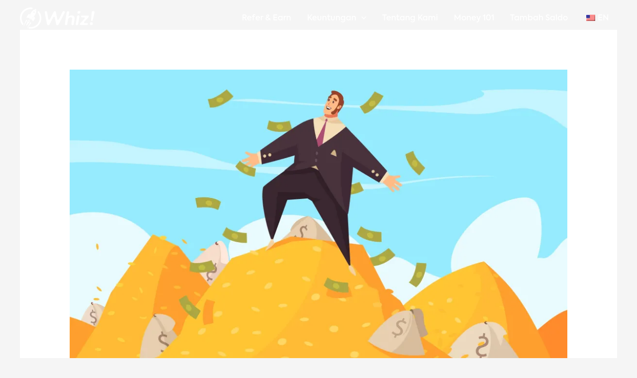

--- FILE ---
content_type: text/html; charset=UTF-8
request_url: https://whiz.id/id/provinsi-terkaya-di-indonesia/
body_size: 36523
content:
<!DOCTYPE html><html
lang=id-ID><head><style>img.lazy{min-height:1px}</style><link
href=https://whiz.id/wp-content/plugins/w3-total-cache/pub/js/lazyload.min.js as=script><meta
charset="UTF-8"><meta
name="viewport" content="width=device-width, initial-scale=1"><link
rel=profile href=https://gmpg.org/xfn/11><meta
name='robots' content='index, follow, max-image-preview:large, max-snippet:-1, max-video-preview:-1'><title>10 Provinsi Terkaya di Indonesia, Apa Saja? &#8211; Whiz</title><meta
name="description" content="Menurut Badan Statistik (BPS), terdapat 10 provinsi terkaya di Indonesiai. Penasaran? Berikut 10 provinsi terkaya di Indonesia berikut ini!"><link
rel=canonical href=https://whiz.id/id/the-richest-province-in-indonesia/ ><meta
property="og:locale" content="id_ID"><meta
property="og:type" content="article"><meta
property="og:title" content="10 Provinsi Terkaya di Indonesia, Apa Saja? &#8211; Whiz"><meta
property="og:description" content="Menurut Badan Statistik (BPS), terdapat 10 provinsi terkaya di Indonesiai. Penasaran? Berikut 10 provinsi terkaya di Indonesia berikut ini!"><meta
property="og:url" content="https://whiz.id/id/the-richest-province-in-indonesia/"><meta
property="og:site_name" content="Whiz"><meta
property="article:publisher" content="https://www.facebook.com/whiz.idn"><meta
property="article:published_time" content="2023-01-24T00:52:00+00:00"><meta
property="og:image" content="https://i0.wp.com/whiz.id/wp-content/uploads/2022/12/7379250_32207-scaled.jpg?fit=2560%2C1536&ssl=1"><meta
property="og:image:width" content="2560"><meta
property="og:image:height" content="1536"><meta
property="og:image:type" content="image/jpeg"><meta
name="author" content="Whizmin"><meta
name="twitter:card" content="summary_large_image"><meta
name="twitter:label1" content="Ditulis oleh"><meta
name="twitter:data1" content="Whizmin"><meta
name="twitter:label2" content="Estimasi waktu membaca"><meta
name="twitter:data2" content="5 menit"> <script type=application/ld+json class=yoast-schema-graph>{"@context":"https://schema.org","@graph":[{"@type":"Article","@id":"https://whiz.id/en/the-richest-province-in-indonesia/#article","isPartOf":{"@id":"https://whiz.id/en/the-richest-province-in-indonesia/"},"author":{"name":"Whizmin","@id":"https://whiz.id/id/#/schema/person/bd3206969a5d51beabf06cab3e4d5173"},"headline":"10 Provinsi Terkaya di Indonesia, Apa Saja?","datePublished":"2023-01-24T00:52:00+00:00","mainEntityOfPage":{"@id":"https://whiz.id/en/the-richest-province-in-indonesia/"},"wordCount":988,"commentCount":0,"publisher":{"@id":"https://whiz.id/id/#organization"},"image":{"@id":"https://whiz.id/en/the-richest-province-in-indonesia/#primaryimage"},"thumbnailUrl":"https://i0.wp.com/whiz.id/wp-content/uploads/2022/12/7379250_32207-scaled.jpg?fit=2560%2C1536&ssl=1","articleSection":["Budgeting &amp; Purchasing Decisions"],"inLanguage":"id","potentialAction":[{"@type":"CommentAction","name":"Comment","target":["https://whiz.id/en/the-richest-province-in-indonesia/#respond"]}]},{"@type":"WebPage","@id":"https://whiz.id/en/the-richest-province-in-indonesia/","url":"https://whiz.id/en/the-richest-province-in-indonesia/","name":"10 Provinsi Terkaya di Indonesia, Apa Saja? &#8211; Whiz","isPartOf":{"@id":"https://whiz.id/id/#website"},"primaryImageOfPage":{"@id":"https://whiz.id/en/the-richest-province-in-indonesia/#primaryimage"},"image":{"@id":"https://whiz.id/en/the-richest-province-in-indonesia/#primaryimage"},"thumbnailUrl":"https://i0.wp.com/whiz.id/wp-content/uploads/2022/12/7379250_32207-scaled.jpg?fit=2560%2C1536&ssl=1","datePublished":"2023-01-24T00:52:00+00:00","description":"Menurut Badan Statistik (BPS), terdapat 10 provinsi terkaya di Indonesiai. Penasaran? Berikut 10 provinsi terkaya di Indonesia berikut ini!","breadcrumb":{"@id":"https://whiz.id/en/the-richest-province-in-indonesia/#breadcrumb"},"inLanguage":"id","potentialAction":[{"@type":"ReadAction","target":["https://whiz.id/en/the-richest-province-in-indonesia/"]}]},{"@type":"ImageObject","inLanguage":"id","@id":"https://whiz.id/en/the-richest-province-in-indonesia/#primaryimage","url":"https://i0.wp.com/whiz.id/wp-content/uploads/2022/12/7379250_32207-scaled.jpg?fit=2560%2C1536&ssl=1","contentUrl":"https://i0.wp.com/whiz.id/wp-content/uploads/2022/12/7379250_32207-scaled.jpg?fit=2560%2C1536&ssl=1","width":2560,"height":1536,"caption":"SSUCv3H4sIAAAAAAACA01RwWrDMAz9FaFzWDd2y3HQDQaD0h3LDoqtJmKOFWwnXSn59yltynbT03vSk58v2FAWh/UFJYQxl0RFNGL9VCF7KZqEAtaPc4W5UBkzZ9MaclS4NfaK70sOl6WPNe5Yh8BoQ2Nj8IMjztWdfBmzRM558yqRovuTrVPzV4XUcnTnxcq8Egemq/PBqO9T4dSvZ0ziWW8ljV6WEid1FIx/Xs60J2m/dNtEQycuycRpwZ6zswL34jroKcIxUAFHqahGGDSbC5ykdHC0frPevAipF5+L6c8SW/AaAqUMNtRq8NDrGAsUHWBiZ/nB/1wfYGuhUhMYtrtPoOhhz9Gbk0R4373BUVNvIVVYfpaosFozu+3KG9dRImen5c1wz1i/7bvmef4FkvD7sswBAAA="},{"@type":"BreadcrumbList","@id":"https://whiz.id/en/the-richest-province-in-indonesia/#breadcrumb","itemListElement":[{"@type":"ListItem","position":1,"name":"Home","item":"https://whiz.id/id/"},{"@type":"ListItem","position":2,"name":"10 Provinsi Terkaya di Indonesia, Apa Saja?"}]},{"@type":"WebSite","@id":"https://whiz.id/id/#website","url":"https://whiz.id/id/","name":"Whiz","description":"Aplikasi Keuangan Pertama untuk Keluarga","publisher":{"@id":"https://whiz.id/id/#organization"},"potentialAction":[{"@type":"SearchAction","target":{"@type":"EntryPoint","urlTemplate":"https://whiz.id/id/?s={search_term_string}"},"query-input":{"@type":"PropertyValueSpecification","valueRequired":true,"valueName":"search_term_string"}}],"inLanguage":"id"},{"@type":"Organization","@id":"https://whiz.id/id/#organization","name":"Whiz","url":"https://whiz.id/id/","logo":{"@type":"ImageObject","inLanguage":"id","@id":"https://whiz.id/id/#/schema/logo/image/","url":"https://whiz.id/wp-content/uploads/2022/07/Whiz-Logo.png","contentUrl":"https://whiz.id/wp-content/uploads/2022/07/Whiz-Logo.png","width":1044,"height":432,"caption":"Whiz"},"image":{"@id":"https://whiz.id/id/#/schema/logo/image/"},"sameAs":["https://www.facebook.com/whiz.idn","https://www.instagram.com/whiz.idn/","https://www.linkedin.com/company/whiz-idn/","https://www.tiktok.com/whiz.idn"]},{"@type":"Person","@id":"https://whiz.id/id/#/schema/person/bd3206969a5d51beabf06cab3e4d5173","name":"Whizmin","image":{"@type":"ImageObject","inLanguage":"id","@id":"https://whiz.id/id/#/schema/person/image/","url":"https://secure.gravatar.com/avatar/8634b8da52f6e16807158da460b2b729?s=96&d=mm&r=g","contentUrl":"https://secure.gravatar.com/avatar/8634b8da52f6e16807158da460b2b729?s=96&d=mm&r=g","caption":"Whizmin"},"url":"https://whiz.id/id/author/admin/"}]}</script> <link
rel=dns-prefetch href=//www.googletagmanager.com><link
rel=dns-prefetch href=//stats.wp.com><link
rel=preconnect href=//i0.wp.com><link
rel=preconnect href=//c0.wp.com><link
rel=alternate type=application/rss+xml title="Whiz &raquo; Feed" href=https://whiz.id/id/feed/ ><link
rel=stylesheet id=jetpack_related-posts-css href=https://c0.wp.com/p/jetpack/14.5/modules/related-posts/related-posts.css media=all><style id=cf-frontend-style-inline-css>@font-face {
	font-family: 'Axiforma';
	font-weight: 100;
	font-display: swap;
	font-fallback: -apple-system,system-ui,BlinkMacSystemFont,Segoe UI,Helvetica Neue,Arial,sans-serif;
	src: url('https://whiz.id/wp-content/uploads/2021/11/Kastelov-Axiforma-Thin.otf') format('OpenType');
}
@font-face {
	font-family: 'Axiforma';
	font-weight: 300;
	font-display: swap;
	font-fallback: -apple-system,system-ui,BlinkMacSystemFont,Segoe UI,Helvetica Neue,Arial,sans-serif;
	src: url('https://whiz.id/wp-content/uploads/2021/11/Kastelov-Axiforma-Light.otf') format('OpenType');
}
@font-face {
	font-family: 'Axiforma';
	font-weight: 400;
	font-display: swap;
	font-fallback: -apple-system,system-ui,BlinkMacSystemFont,Segoe UI,Helvetica Neue,Arial,sans-serif;
	src: url('https://whiz.id/wp-content/uploads/2021/11/Kastelov-Axiforma-Regular.otf') format('OpenType');
}
@font-face {
	font-family: 'Axiforma';
	font-weight: 500;
	font-display: swap;
	font-fallback: -apple-system,system-ui,BlinkMacSystemFont,Segoe UI,Helvetica Neue,Arial,sans-serif;
	src: url('https://whiz.id/wp-content/uploads/2021/11/Kastelov-Axiforma-Medium.otf') format('OpenType');
}
@font-face {
	font-family: 'Axiforma';
	font-weight: 700;
	font-display: swap;
	font-fallback: -apple-system,system-ui,BlinkMacSystemFont,Segoe UI,Helvetica Neue,Arial,sans-serif;
	src: url('https://whiz.id/wp-content/uploads/2021/11/Kastelov-Axiforma-Bold.otf') format('OpenType');
}</style><link
rel=stylesheet id=astra-theme-css-css href='https://whiz.id/wp-content/themes/astra/assets/css/minified/main.min.css?ver=4.12.1' media=all><style id=astra-theme-css-inline-css>/*<![CDATA[*/.ast-no-sidebar .entry-content .alignfull {margin-left: calc( -50vw + 50%);margin-right: calc( -50vw + 50%);max-width: 100vw;width: 100vw;}.ast-no-sidebar .entry-content .alignwide {margin-left: calc(-41vw + 50%);margin-right: calc(-41vw + 50%);max-width: unset;width: unset;}.ast-no-sidebar .entry-content .alignfull .alignfull,.ast-no-sidebar .entry-content .alignfull .alignwide,.ast-no-sidebar .entry-content .alignwide .alignfull,.ast-no-sidebar .entry-content .alignwide .alignwide,.ast-no-sidebar .entry-content .wp-block-column .alignfull,.ast-no-sidebar .entry-content .wp-block-column .alignwide{width: 100%;margin-left: auto;margin-right: auto;}.wp-block-gallery,.blocks-gallery-grid {margin: 0;}.wp-block-separator {max-width: 100px;}.wp-block-separator.is-style-wide,.wp-block-separator.is-style-dots {max-width: none;}.entry-content .has-2-columns .wp-block-column:first-child {padding-right: 10px;}.entry-content .has-2-columns .wp-block-column:last-child {padding-left: 10px;}@media (max-width: 782px) {.entry-content .wp-block-columns .wp-block-column {flex-basis: 100%;}.entry-content .has-2-columns .wp-block-column:first-child {padding-right: 0;}.entry-content .has-2-columns .wp-block-column:last-child {padding-left: 0;}}body .entry-content .wp-block-latest-posts {margin-left: 0;}body .entry-content .wp-block-latest-posts li {list-style: none;}.ast-no-sidebar .ast-container .entry-content .wp-block-latest-posts {margin-left: 0;}.ast-header-break-point .entry-content .alignwide {margin-left: auto;margin-right: auto;}.entry-content .blocks-gallery-item img {margin-bottom: auto;}.wp-block-pullquote {border-top: 4px solid #555d66;border-bottom: 4px solid #555d66;color: #40464d;}:root{--ast-post-nav-space:0;--ast-container-default-xlg-padding:6.67em;--ast-container-default-lg-padding:5.67em;--ast-container-default-slg-padding:4.34em;--ast-container-default-md-padding:3.34em;--ast-container-default-sm-padding:6.67em;--ast-container-default-xs-padding:2.4em;--ast-container-default-xxs-padding:1.4em;--ast-code-block-background:#EEEEEE;--ast-comment-inputs-background:#FAFAFA;--ast-normal-container-width:1200px;--ast-narrow-container-width:750px;--ast-blog-title-font-weight:normal;--ast-blog-meta-weight:inherit;--ast-global-color-primary:var(--ast-global-color-5);--ast-global-color-secondary:var(--ast-global-color-4);--ast-global-color-alternate-background:var(--ast-global-color-7);--ast-global-color-subtle-background:var(--ast-global-color-6);--ast-bg-style-guide:var( --ast-global-color-secondary,--ast-global-color-5 );--ast-shadow-style-guide:0px 0px 4px 0 #00000057;--ast-global-dark-bg-style:#fff;--ast-global-dark-lfs:#fbfbfb;--ast-widget-bg-color:#fafafa;--ast-wc-container-head-bg-color:#fbfbfb;--ast-title-layout-bg:#eeeeee;--ast-search-border-color:#e7e7e7;--ast-lifter-hover-bg:#e6e6e6;--ast-gallery-block-color:#000;--srfm-color-input-label:var(--ast-global-color-2);}html{font-size:93.75%;}a,.page-title{color:var(--ast-global-color-2);}a:hover,a:focus{color:var(--ast-global-color-1);}body,button,input,select,textarea,.ast-button,.ast-custom-button{font-family:Axiforma,-apple-system,system-ui,BlinkMacSystemFont,Segoe UI,Helvetica Neue,Arial,sans-serif;font-weight:400;font-size:15px;font-size:1rem;line-height:var(--ast-body-line-height,1.65em);}blockquote{color:#000029;}h1,h2,h3,h4,h5,h6,.entry-content :where(h1,h2,h3,h4,h5,h6),.site-title,.site-title a{font-weight:normal;}.ast-site-identity .site-title a{color:var(--ast-global-color-2);}.site-title{font-size:35px;font-size:2.3333333333333rem;display:none;}header .custom-logo-link img{max-width:160px;width:160px;}.astra-logo-svg{width:160px;}.site-header .site-description{font-size:15px;font-size:1rem;display:none;}.entry-title{font-size:26px;font-size:1.7333333333333rem;}.archive .ast-article-post .ast-article-inner,.blog .ast-article-post .ast-article-inner,.archive .ast-article-post .ast-article-inner:hover,.blog .ast-article-post .ast-article-inner:hover{overflow:hidden;}h1,.entry-content :where(h1){font-size:40px;font-size:2.6666666666667rem;font-weight:normal;line-height:1.4em;}h2,.entry-content :where(h2){font-size:32px;font-size:2.1333333333333rem;font-weight:normal;line-height:1.3em;}h3,.entry-content :where(h3){font-size:26px;font-size:1.7333333333333rem;font-weight:normal;line-height:1.3em;}h4,.entry-content :where(h4){font-size:24px;font-size:1.6rem;line-height:1.2em;font-weight:normal;}h5,.entry-content :where(h5){font-size:20px;font-size:1.3333333333333rem;line-height:1.2em;font-weight:normal;}h6,.entry-content :where(h6){font-size:16px;font-size:1.0666666666667rem;line-height:1.25em;font-weight:normal;}::selection{background-color:#263174;color:#ffffff;}body,h1,h2,h3,h4,h5,h6,.entry-title a,.entry-content :where(h1,h2,h3,h4,h5,h6){color:#263174;}.tagcloud a:hover,.tagcloud a:focus,.tagcloud a.current-item{color:#ffffff;border-color:var(--ast-global-color-2);background-color:var(--ast-global-color-2);}input:focus,input[type="text"]:focus,input[type="email"]:focus,input[type="url"]:focus,input[type="password"]:focus,input[type="reset"]:focus,input[type="search"]:focus,textarea:focus{border-color:var(--ast-global-color-2);}input[type="radio"]:checked,input[type=reset],input[type="checkbox"]:checked,input[type="checkbox"]:hover:checked,input[type="checkbox"]:focus:checked,input[type=range]::-webkit-slider-thumb{border-color:var(--ast-global-color-2);background-color:var(--ast-global-color-2);box-shadow:none;}.site-footer a:hover + .post-count,.site-footer a:focus + .post-count{background:var(--ast-global-color-2);border-color:var(--ast-global-color-2);}.single .nav-links .nav-previous,.single .nav-links .nav-next{color:var(--ast-global-color-2);}.entry-meta,.entry-meta *{line-height:1.45;color:var(--ast-global-color-2);}.entry-meta a:not(.ast-button):hover,.entry-meta a:not(.ast-button):hover *,.entry-meta a:not(.ast-button):focus,.entry-meta a:not(.ast-button):focus *,.page-links > .page-link,.page-links .page-link:hover,.post-navigation a:hover{color:var(--ast-global-color-1);}#cat option,.secondary .calendar_wrap thead a,.secondary .calendar_wrap thead a:visited{color:var(--ast-global-color-2);}.secondary .calendar_wrap #today,.ast-progress-val span{background:var(--ast-global-color-2);}.secondary a:hover + .post-count,.secondary a:focus + .post-count{background:var(--ast-global-color-2);border-color:var(--ast-global-color-2);}.calendar_wrap #today > a{color:#ffffff;}.page-links .page-link,.single .post-navigation a{color:var(--ast-global-color-2);}.ast-search-menu-icon .search-form button.search-submit{padding:0 4px;}.ast-search-menu-icon form.search-form{padding-right:0;}.ast-search-menu-icon.slide-search input.search-field{width:0;}.ast-header-search .ast-search-menu-icon.ast-dropdown-active .search-form,.ast-header-search .ast-search-menu-icon.ast-dropdown-active .search-field:focus{transition:all 0.2s;}.search-form input.search-field:focus{outline:none;}.ast-archive-title{color:#263174;}.widget-title,.widget .wp-block-heading{font-size:21px;font-size:1.4rem;color:#263174;}.ast-search-menu-icon.slide-search a:focus-visible:focus-visible,.astra-search-icon:focus-visible,#close:focus-visible,a:focus-visible,.ast-menu-toggle:focus-visible,.site .skip-link:focus-visible,.wp-block-loginout input:focus-visible,.wp-block-search.wp-block-search__button-inside .wp-block-search__inside-wrapper,.ast-header-navigation-arrow:focus-visible,.ast-orders-table__row .ast-orders-table__cell:focus-visible,a#ast-apply-coupon:focus-visible,#ast-apply-coupon:focus-visible,#close:focus-visible,.button.search-submit:focus-visible,#search_submit:focus,.normal-search:focus-visible,.ast-header-account-wrap:focus-visible,.astra-cart-drawer-close:focus,.ast-single-variation:focus,.ast-button:focus,.ast-builder-button-wrap:has(.ast-custom-button-link:focus),.ast-builder-button-wrap .ast-custom-button-link:focus{outline-style:dotted;outline-color:inherit;outline-width:thin;}input:focus,input[type="text"]:focus,input[type="email"]:focus,input[type="url"]:focus,input[type="password"]:focus,input[type="reset"]:focus,input[type="search"]:focus,input[type="number"]:focus,textarea:focus,.wp-block-search__input:focus,[data-section="section-header-mobile-trigger"] .ast-button-wrap .ast-mobile-menu-trigger-minimal:focus,.ast-mobile-popup-drawer.active .menu-toggle-close:focus,#ast-scroll-top:focus,#coupon_code:focus,#ast-coupon-code:focus{border-style:dotted;border-color:inherit;border-width:thin;}input{outline:none;}.ast-logo-title-inline .site-logo-img{padding-right:1em;}.site-logo-img img{ transition:all 0.2s linear;}body .ast-oembed-container *{position:absolute;top:0;width:100%;height:100%;left:0;}body .wp-block-embed-pocket-casts .ast-oembed-container *{position:unset;}.ast-single-post-featured-section + article {margin-top: 2em;}.site-content .ast-single-post-featured-section img {width: 100%;overflow: hidden;object-fit: cover;}.site > .ast-single-related-posts-container {margin-top: 0;}@media (min-width: 922px) {.ast-desktop .ast-container--narrow {max-width: var(--ast-narrow-container-width);margin: 0 auto;}}@media (max-width:921.9px){#ast-desktop-header{display:none;}}@media (min-width:922px){#ast-mobile-header{display:none;}}@media( max-width: 420px ) {.single .nav-links .nav-previous,.single .nav-links .nav-next {width: 100%;text-align: center;}}.wp-block-buttons.aligncenter{justify-content:center;}@media (max-width:921px){.ast-theme-transparent-header #primary,.ast-theme-transparent-header #secondary{padding:0;}}@media (max-width:921px){.ast-plain-container.ast-no-sidebar #primary{padding:0;}}.ast-plain-container.ast-no-sidebar #primary{margin-top:0;margin-bottom:0;}@media (min-width:1200px){.wp-block-group .has-background{padding:20px;}}@media (min-width:1200px){.wp-block-cover-image.alignwide .wp-block-cover__inner-container,.wp-block-cover.alignwide .wp-block-cover__inner-container,.wp-block-cover-image.alignfull .wp-block-cover__inner-container,.wp-block-cover.alignfull .wp-block-cover__inner-container{width:100%;}}.wp-block-columns{margin-bottom:unset;}.wp-block-image.size-full{margin:2rem 0;}.wp-block-separator.has-background{padding:0;}.wp-block-gallery{margin-bottom:1.6em;}.wp-block-group{padding-top:4em;padding-bottom:4em;}.wp-block-group__inner-container .wp-block-columns:last-child,.wp-block-group__inner-container :last-child,.wp-block-table table{margin-bottom:0;}.blocks-gallery-grid{width:100%;}.wp-block-navigation-link__content{padding:5px 0;}.wp-block-group .wp-block-group .has-text-align-center,.wp-block-group .wp-block-column .has-text-align-center{max-width:100%;}.has-text-align-center{margin:0 auto;}@media (max-width:1200px){.wp-block-group{padding:3em;}.wp-block-group .wp-block-group{padding:1.5em;}.wp-block-columns,.wp-block-column{margin:1rem 0;}}@media (min-width:921px){.wp-block-columns .wp-block-group{padding:2em;}}@media (max-width:544px){.wp-block-cover-image .wp-block-cover__inner-container,.wp-block-cover .wp-block-cover__inner-container{width:unset;}.wp-block-cover,.wp-block-cover-image{padding:2em 0;}.wp-block-group,.wp-block-cover{padding:2em;}.wp-block-media-text__media img,.wp-block-media-text__media video{width:unset;max-width:100%;}.wp-block-media-text.has-background .wp-block-media-text__content{padding:1em;}}.wp-block-image.aligncenter{margin-left:auto;margin-right:auto;}.wp-block-table.aligncenter{margin-left:auto;margin-right:auto;}@media (min-width:544px){.entry-content .wp-block-media-text.has-media-on-the-right .wp-block-media-text__content{padding:0 8% 0 0;}.entry-content .wp-block-media-text .wp-block-media-text__content{padding:0 0 0 8%;}.ast-plain-container .site-content .entry-content .has-custom-content-position.is-position-bottom-left > *,.ast-plain-container .site-content .entry-content .has-custom-content-position.is-position-bottom-right > *,.ast-plain-container .site-content .entry-content .has-custom-content-position.is-position-top-left > *,.ast-plain-container .site-content .entry-content .has-custom-content-position.is-position-top-right > *,.ast-plain-container .site-content .entry-content .has-custom-content-position.is-position-center-right > *,.ast-plain-container .site-content .entry-content .has-custom-content-position.is-position-center-left > *{margin:0;}}@media (max-width:544px){.entry-content .wp-block-media-text .wp-block-media-text__content{padding:8% 0;}.wp-block-media-text .wp-block-media-text__media img{width:auto;max-width:100%;}}.wp-block-button.is-style-outline .wp-block-button__link{border-color:#263174;}div.wp-block-button.is-style-outline > .wp-block-button__link:not(.has-text-color),div.wp-block-button.wp-block-button__link.is-style-outline:not(.has-text-color){color:#263174;}.wp-block-button.is-style-outline .wp-block-button__link:hover,.wp-block-buttons .wp-block-button.is-style-outline .wp-block-button__link:focus,.wp-block-buttons .wp-block-button.is-style-outline > .wp-block-button__link:not(.has-text-color):hover,.wp-block-buttons .wp-block-button.wp-block-button__link.is-style-outline:not(.has-text-color):hover{color:#ffffff;background-color:var(--ast-global-color-1);border-color:var(--ast-global-color-1);}.post-page-numbers.current .page-link,.ast-pagination .page-numbers.current{color:#ffffff;border-color:#263174;background-color:#263174;}@media (min-width:544px){.entry-content > .alignleft{margin-right:20px;}.entry-content > .alignright{margin-left:20px;}}.wp-block-button.is-style-outline .wp-block-button__link.wp-element-button,.ast-outline-button{border-color:#263174;font-family:inherit;font-weight:inherit;line-height:1em;}.wp-block-buttons .wp-block-button.is-style-outline > .wp-block-button__link:not(.has-text-color),.wp-block-buttons .wp-block-button.wp-block-button__link.is-style-outline:not(.has-text-color),.ast-outline-button{color:#263174;}.wp-block-button.is-style-outline .wp-block-button__link:hover,.wp-block-buttons .wp-block-button.is-style-outline .wp-block-button__link:focus,.wp-block-buttons .wp-block-button.is-style-outline > .wp-block-button__link:not(.has-text-color):hover,.wp-block-buttons .wp-block-button.wp-block-button__link.is-style-outline:not(.has-text-color):hover,.ast-outline-button:hover,.ast-outline-button:focus,.wp-block-uagb-buttons-child .uagb-buttons-repeater.ast-outline-button:hover,.wp-block-uagb-buttons-child .uagb-buttons-repeater.ast-outline-button:focus{color:#ffffff;background-color:var(--ast-global-color-1);border-color:var(--ast-global-color-1);}.wp-block-button .wp-block-button__link.wp-element-button.is-style-outline:not(.has-background),.wp-block-button.is-style-outline>.wp-block-button__link.wp-element-button:not(.has-background),.ast-outline-button{background-color:transparent;}.entry-content[data-ast-blocks-layout] > figure{margin-bottom:1em;}h1.widget-title{font-weight:normal;}h2.widget-title{font-weight:normal;}h3.widget-title{font-weight:normal;}@media (max-width:921px){.ast-left-sidebar #content > .ast-container{display:flex;flex-direction:column-reverse;width:100%;}.ast-separate-container .ast-article-post,.ast-separate-container .ast-article-single{padding:1.5em 2.14em;}.ast-author-box img.avatar{margin:20px 0 0 0;}}@media (min-width:922px){.ast-separate-container.ast-right-sidebar #primary,.ast-separate-container.ast-left-sidebar #primary{border:0;}.search-no-results.ast-separate-container #primary{margin-bottom:4em;}}.elementor-widget-button .elementor-button{border-style:solid;text-decoration:none;border-top-width:0;border-right-width:0;border-left-width:0;border-bottom-width:0;}body .elementor-button.elementor-size-sm,body .elementor-button.elementor-size-xs,body .elementor-button.elementor-size-md,body .elementor-button.elementor-size-lg,body .elementor-button.elementor-size-xl,body .elementor-button{padding-top:15px;padding-right:30px;padding-bottom:15px;padding-left:30px;}@media (max-width:921px){.elementor-widget-button .elementor-button.elementor-size-sm,.elementor-widget-button .elementor-button.elementor-size-xs,.elementor-widget-button .elementor-button.elementor-size-md,.elementor-widget-button .elementor-button.elementor-size-lg,.elementor-widget-button .elementor-button.elementor-size-xl,.elementor-widget-button .elementor-button{padding-top:14px;padding-right:28px;padding-bottom:14px;padding-left:28px;}}@media (max-width:544px){.elementor-widget-button .elementor-button.elementor-size-sm,.elementor-widget-button .elementor-button.elementor-size-xs,.elementor-widget-button .elementor-button.elementor-size-md,.elementor-widget-button .elementor-button.elementor-size-lg,.elementor-widget-button .elementor-button.elementor-size-xl,.elementor-widget-button .elementor-button{padding-top:12px;padding-right:24px;padding-bottom:12px;padding-left:24px;}}.elementor-widget-button .elementor-button{border-color:#263174;background-color:#263174;}.elementor-widget-button .elementor-button:hover,.elementor-widget-button .elementor-button:focus{color:#ffffff;background-color:var(--ast-global-color-1);border-color:var(--ast-global-color-1);}.wp-block-button .wp-block-button__link ,.elementor-widget-button .elementor-button,.elementor-widget-button .elementor-button:visited{color:#ffffff;}.elementor-widget-button .elementor-button{line-height:1em;}.wp-block-button .wp-block-button__link:hover,.wp-block-button .wp-block-button__link:focus{color:#ffffff;background-color:var(--ast-global-color-1);border-color:var(--ast-global-color-1);}.elementor-widget-heading h1.elementor-heading-title{line-height:1.4em;}.elementor-widget-heading h2.elementor-heading-title{line-height:1.3em;}.elementor-widget-heading h3.elementor-heading-title{line-height:1.3em;}.elementor-widget-heading h4.elementor-heading-title{line-height:1.2em;}.elementor-widget-heading h5.elementor-heading-title{line-height:1.2em;}.elementor-widget-heading h6.elementor-heading-title{line-height:1.25em;}.wp-block-button .wp-block-button__link{border-color:#263174;background-color:#263174;color:#ffffff;font-family:inherit;font-weight:inherit;line-height:1em;padding-top:15px;padding-right:30px;padding-bottom:15px;padding-left:30px;}@media (max-width:921px){.wp-block-button .wp-block-button__link{padding-top:14px;padding-right:28px;padding-bottom:14px;padding-left:28px;}}@media (max-width:544px){.wp-block-button .wp-block-button__link{padding-top:12px;padding-right:24px;padding-bottom:12px;padding-left:24px;}}.menu-toggle,button,.ast-button,.ast-custom-button,.button,input#submit,input[type="button"],input[type="submit"],input[type="reset"],form[CLASS*="wp-block-search__"].wp-block-search .wp-block-search__inside-wrapper .wp-block-search__button,body .wp-block-file .wp-block-file__button{border-style:solid;border-top-width:0;border-right-width:0;border-left-width:0;border-bottom-width:0;color:#ffffff;border-color:#263174;background-color:#263174;padding-top:15px;padding-right:30px;padding-bottom:15px;padding-left:30px;font-family:inherit;font-weight:inherit;line-height:1em;}button:focus,.menu-toggle:hover,button:hover,.ast-button:hover,.ast-custom-button:hover .button:hover,.ast-custom-button:hover ,input[type=reset]:hover,input[type=reset]:focus,input#submit:hover,input#submit:focus,input[type="button"]:hover,input[type="button"]:focus,input[type="submit"]:hover,input[type="submit"]:focus,form[CLASS*="wp-block-search__"].wp-block-search .wp-block-search__inside-wrapper .wp-block-search__button:hover,form[CLASS*="wp-block-search__"].wp-block-search .wp-block-search__inside-wrapper .wp-block-search__button:focus,body .wp-block-file .wp-block-file__button:hover,body .wp-block-file .wp-block-file__button:focus{color:#ffffff;background-color:var(--ast-global-color-1);border-color:var(--ast-global-color-1);}@media (max-width:921px){.menu-toggle,button,.ast-button,.ast-custom-button,.button,input#submit,input[type="button"],input[type="submit"],input[type="reset"],form[CLASS*="wp-block-search__"].wp-block-search .wp-block-search__inside-wrapper .wp-block-search__button,body .wp-block-file .wp-block-file__button{padding-top:14px;padding-right:28px;padding-bottom:14px;padding-left:28px;}}@media (max-width:544px){.menu-toggle,button,.ast-button,.ast-custom-button,.button,input#submit,input[type="button"],input[type="submit"],input[type="reset"],form[CLASS*="wp-block-search__"].wp-block-search .wp-block-search__inside-wrapper .wp-block-search__button,body .wp-block-file .wp-block-file__button{padding-top:12px;padding-right:24px;padding-bottom:12px;padding-left:24px;}}@media (max-width:921px){.ast-mobile-header-stack .main-header-bar .ast-search-menu-icon{display:inline-block;}.ast-header-break-point.ast-header-custom-item-outside .ast-mobile-header-stack .main-header-bar .ast-search-icon{margin:0;}.ast-comment-avatar-wrap img{max-width:2.5em;}.ast-comment-meta{padding:0 1.8888em 1.3333em;}.ast-separate-container .ast-comment-list li.depth-1{padding:1.5em 2.14em;}.ast-separate-container .comment-respond{padding:2em 2.14em;}}@media (min-width:544px){.ast-container{max-width:100%;}}@media (max-width:544px){.ast-separate-container .ast-article-post,.ast-separate-container .ast-article-single,.ast-separate-container .comments-title,.ast-separate-container .ast-archive-description{padding:1.5em 1em;}.ast-separate-container #content .ast-container{padding-left:0.54em;padding-right:0.54em;}.ast-separate-container .ast-comment-list .bypostauthor{padding:.5em;}.ast-search-menu-icon.ast-dropdown-active .search-field{width:170px;}} #ast-mobile-header .ast-site-header-cart-li a{pointer-events:none;}body,.ast-separate-container{background-color:var(--ast-global-color-4);background-image:none;}.entry-content > .wp-block-group,.entry-content > .wp-block-media-text,.entry-content > .wp-block-cover,.entry-content > .wp-block-columns{max-width:58em;width:calc(100% - 4em);margin-left:auto;margin-right:auto;}.entry-content [class*="__inner-container"] > .alignfull{max-width:100%;margin-left:0;margin-right:0;}.entry-content [class*="__inner-container"] > *:not(.alignwide):not(.alignfull):not(.alignleft):not(.alignright){margin-left:auto;margin-right:auto;}.entry-content [class*="__inner-container"] > *:not(.alignwide):not(p):not(.alignfull):not(.alignleft):not(.alignright):not(.is-style-wide):not(iframe){max-width:50rem;width:100%;}@media (min-width:921px){.entry-content > .wp-block-group.alignwide.has-background,.entry-content > .wp-block-group.alignfull.has-background,.entry-content > .wp-block-cover.alignwide,.entry-content > .wp-block-cover.alignfull,.entry-content > .wp-block-columns.has-background.alignwide,.entry-content > .wp-block-columns.has-background.alignfull{margin-top:0;margin-bottom:0;padding:6em 4em;}.entry-content > .wp-block-columns.has-background{margin-bottom:0;}}@media (min-width:1200px){.entry-content .alignfull p{max-width:1200px;}.entry-content .alignfull{max-width:100%;width:100%;}.ast-page-builder-template .entry-content .alignwide,.entry-content [class*="__inner-container"] > .alignwide{max-width:1200px;margin-left:0;margin-right:0;}.entry-content .alignfull [class*="__inner-container"] > .alignwide{max-width:80rem;}}@media (min-width:545px){.site-main .entry-content > .alignwide{margin:0 auto;}.wp-block-group.has-background,.entry-content > .wp-block-cover,.entry-content > .wp-block-columns.has-background{padding:4em;margin-top:0;margin-bottom:0;}.entry-content .wp-block-media-text.alignfull .wp-block-media-text__content,.entry-content .wp-block-media-text.has-background .wp-block-media-text__content{padding:0 8%;}}@media (max-width:921px){.site-title{display:none;}.site-header .site-description{display:none;}h1,.entry-content :where(h1){font-size:30px;}h2,.entry-content :where(h2){font-size:25px;}h3,.entry-content :where(h3){font-size:20px;}.astra-logo-svg{width:140px;}.astra-logo-svg:not(.sticky-custom-logo .astra-logo-svg,.transparent-custom-logo .astra-logo-svg,.advanced-header-logo .astra-logo-svg){height:43px;}header .custom-logo-link img,.ast-header-break-point .site-logo-img .custom-mobile-logo-link img{max-width:140px;width:140px;}}@media (max-width:544px){.site-title{display:none;}.site-header .site-description{display:none;}h1,.entry-content :where(h1){font-size:30px;}h2,.entry-content :where(h2){font-size:25px;}h3,.entry-content :where(h3){font-size:20px;}header .custom-logo-link img,.ast-header-break-point .site-branding img,.ast-header-break-point .custom-logo-link img{max-width:120px;width:120px;}.astra-logo-svg{width:120px;}.astra-logo-svg:not(.sticky-custom-logo .astra-logo-svg,.transparent-custom-logo .astra-logo-svg,.advanced-header-logo .astra-logo-svg){height:56px;}.ast-header-break-point .site-logo-img .custom-mobile-logo-link img{max-width:120px;}}@media (max-width:921px){html{font-size:85.5%;}}@media (max-width:544px){html{font-size:85.5%;}}@media (min-width:922px){.ast-container{max-width:1240px;}}@media (min-width:922px){.site-content .ast-container{display:flex;}}@media (max-width:921px){.site-content .ast-container{flex-direction:column;}}@media (min-width:922px){.main-header-menu .sub-menu .menu-item.ast-left-align-sub-menu:hover > .sub-menu,.main-header-menu .sub-menu .menu-item.ast-left-align-sub-menu.focus > .sub-menu{margin-left:-0px;}}.ast-theme-transparent-header [data-section="section-header-mobile-trigger"] .ast-button-wrap .ast-mobile-menu-trigger-minimal{background:transparent;}.site .comments-area{padding-bottom:3em;}.wp-block-search {margin-bottom: 20px;}.wp-block-site-tagline {margin-top: 20px;}form.wp-block-search .wp-block-search__input,.wp-block-search.wp-block-search__button-inside .wp-block-search__inside-wrapper {border-color: #eaeaea;background: #fafafa;}.wp-block-search.wp-block-search__button-inside .wp-block-search__inside-wrapper .wp-block-search__input:focus,.wp-block-loginout input:focus {outline: thin dotted;}.wp-block-loginout input:focus {border-color: transparent;} form.wp-block-search .wp-block-search__inside-wrapper .wp-block-search__input {padding: 12px;}form.wp-block-search .wp-block-search__button svg {fill: currentColor;width: 20px;height: 20px;}.wp-block-loginout p label {display: block;}.wp-block-loginout p:not(.login-remember):not(.login-submit) input {width: 100%;}.wp-block-loginout .login-remember input {width: 1.1rem;height: 1.1rem;margin: 0 5px 4px 0;vertical-align: middle;}.wp-block-file {display: flex;align-items: center;flex-wrap: wrap;justify-content: space-between;}.wp-block-pullquote {border: none;}.wp-block-pullquote blockquote::before {content: "\201D";font-family: "Helvetica",sans-serif;display: flex;transform: rotate( 180deg );font-size: 6rem;font-style: normal;line-height: 1;font-weight: bold;align-items: center;justify-content: center;}.has-text-align-right > blockquote::before {justify-content: flex-start;}.has-text-align-left > blockquote::before {justify-content: flex-end;}figure.wp-block-pullquote.is-style-solid-color blockquote {max-width: 100%;text-align: inherit;}blockquote {padding: 0 1.2em 1.2em;}.wp-block-button__link {border: 2px solid currentColor;}body .wp-block-file .wp-block-file__button {text-decoration: none;}ul.wp-block-categories-list.wp-block-categories,ul.wp-block-archives-list.wp-block-archives {list-style-type: none;}ul,ol {margin-left: 20px;}figure.alignright figcaption {text-align: right;}:root .has-ast-global-color-0-color{color:var(--ast-global-color-0);}:root .has-ast-global-color-0-background-color{background-color:var(--ast-global-color-0);}:root .wp-block-button .has-ast-global-color-0-color{color:var(--ast-global-color-0);}:root .wp-block-button .has-ast-global-color-0-background-color{background-color:var(--ast-global-color-0);}:root .has-ast-global-color-1-color{color:var(--ast-global-color-1);}:root .has-ast-global-color-1-background-color{background-color:var(--ast-global-color-1);}:root .wp-block-button .has-ast-global-color-1-color{color:var(--ast-global-color-1);}:root .wp-block-button .has-ast-global-color-1-background-color{background-color:var(--ast-global-color-1);}:root .has-ast-global-color-2-color{color:var(--ast-global-color-2);}:root .has-ast-global-color-2-background-color{background-color:var(--ast-global-color-2);}:root .wp-block-button .has-ast-global-color-2-color{color:var(--ast-global-color-2);}:root .wp-block-button .has-ast-global-color-2-background-color{background-color:var(--ast-global-color-2);}:root .has-ast-global-color-3-color{color:var(--ast-global-color-3);}:root .has-ast-global-color-3-background-color{background-color:var(--ast-global-color-3);}:root .wp-block-button .has-ast-global-color-3-color{color:var(--ast-global-color-3);}:root .wp-block-button .has-ast-global-color-3-background-color{background-color:var(--ast-global-color-3);}:root .has-ast-global-color-4-color{color:var(--ast-global-color-4);}:root .has-ast-global-color-4-background-color{background-color:var(--ast-global-color-4);}:root .wp-block-button .has-ast-global-color-4-color{color:var(--ast-global-color-4);}:root .wp-block-button .has-ast-global-color-4-background-color{background-color:var(--ast-global-color-4);}:root .has-ast-global-color-5-color{color:var(--ast-global-color-5);}:root .has-ast-global-color-5-background-color{background-color:var(--ast-global-color-5);}:root .wp-block-button .has-ast-global-color-5-color{color:var(--ast-global-color-5);}:root .wp-block-button .has-ast-global-color-5-background-color{background-color:var(--ast-global-color-5);}:root .has-ast-global-color-6-color{color:var(--ast-global-color-6);}:root .has-ast-global-color-6-background-color{background-color:var(--ast-global-color-6);}:root .wp-block-button .has-ast-global-color-6-color{color:var(--ast-global-color-6);}:root .wp-block-button .has-ast-global-color-6-background-color{background-color:var(--ast-global-color-6);}:root .has-ast-global-color-7-color{color:var(--ast-global-color-7);}:root .has-ast-global-color-7-background-color{background-color:var(--ast-global-color-7);}:root .wp-block-button .has-ast-global-color-7-color{color:var(--ast-global-color-7);}:root .wp-block-button .has-ast-global-color-7-background-color{background-color:var(--ast-global-color-7);}:root .has-ast-global-color-8-color{color:var(--ast-global-color-8);}:root .has-ast-global-color-8-background-color{background-color:var(--ast-global-color-8);}:root .wp-block-button .has-ast-global-color-8-color{color:var(--ast-global-color-8);}:root .wp-block-button .has-ast-global-color-8-background-color{background-color:var(--ast-global-color-8);}:root{--ast-global-color-0:#263174;--ast-global-color-1:#f64b0f;--ast-global-color-2:#c4408f;--ast-global-color-3:#4B4F58;--ast-global-color-4:#F5F5F5;--ast-global-color-5:#FFFFFF;--ast-global-color-6:#F2F5F7;--ast-global-color-7:#424242;--ast-global-color-8:#000000;}:root {--ast-border-color : #dddddd;}.ast-single-entry-banner {-js-display: flex;display: flex;flex-direction: column;justify-content: center;text-align: center;position: relative;background: var(--ast-title-layout-bg);}.ast-single-entry-banner[data-banner-layout="layout-1"] {max-width: 1200px;background: inherit;padding: 20px 0;}.ast-single-entry-banner[data-banner-width-type="custom"] {margin: 0 auto;width: 100%;}.ast-single-entry-banner + .site-content .entry-header {margin-bottom: 0;}.site .ast-author-avatar {--ast-author-avatar-size: ;}a.ast-underline-text {text-decoration: underline;}.ast-container > .ast-terms-link {position: relative;display: block;}a.ast-button.ast-badge-tax {padding: 4px 8px;border-radius: 3px;font-size: inherit;}header.entry-header{text-align:left;}header.entry-header > *:not(:last-child){margin-bottom:10px;}@media (max-width:921px){header.entry-header{text-align:left;}}@media (max-width:544px){header.entry-header{text-align:left;}}.ast-archive-entry-banner {-js-display: flex;display: flex;flex-direction: column;justify-content: center;text-align: center;position: relative;background: var(--ast-title-layout-bg);}.ast-archive-entry-banner[data-banner-width-type="custom"] {margin: 0 auto;width: 100%;}.ast-archive-entry-banner[data-banner-layout="layout-1"] {background: inherit;padding: 20px 0;text-align: left;}body.archive .ast-archive-description{max-width:1200px;width:100%;text-align:left;padding-top:3em;padding-right:3em;padding-bottom:3em;padding-left:3em;}body.archive .ast-archive-description .ast-archive-title,body.archive .ast-archive-description .ast-archive-title *{font-size:40px;font-size:2.6666666666667rem;text-transform:capitalize;}body.archive .ast-archive-description > *:not(:last-child){margin-bottom:10px;}@media (max-width:921px){body.archive .ast-archive-description{text-align:left;}}@media (max-width:544px){body.archive .ast-archive-description{text-align:left;}}.ast-theme-transparent-header #masthead .site-logo-img .transparent-custom-logo .astra-logo-svg{width:150px;}.ast-theme-transparent-header #masthead .site-logo-img .transparent-custom-logo img{ max-width:150px; width:150px;}@media (max-width:921px){.ast-theme-transparent-header #masthead .site-logo-img .transparent-custom-logo .astra-logo-svg{width:120px;}.ast-theme-transparent-header #masthead .site-logo-img .transparent-custom-logo img{ max-width:120px; width:120px;}}@media (max-width:543px){.ast-theme-transparent-header #masthead .site-logo-img .transparent-custom-logo .astra-logo-svg{width:100px;}.ast-theme-transparent-header #masthead .site-logo-img .transparent-custom-logo img{ max-width:100px; width:100px;}}@media (min-width:921px){.ast-theme-transparent-header #masthead{position:absolute;left:0;right:0;}.ast-theme-transparent-header .main-header-bar,.ast-theme-transparent-header.ast-header-break-point .main-header-bar{background:none;}body.elementor-editor-active.ast-theme-transparent-header #masthead,.fl-builder-edit .ast-theme-transparent-header #masthead,body.vc_editor.ast-theme-transparent-header #masthead,body.brz-ed.ast-theme-transparent-header #masthead{z-index:0;}.ast-header-break-point.ast-replace-site-logo-transparent.ast-theme-transparent-header .custom-mobile-logo-link{display:none;}.ast-header-break-point.ast-replace-site-logo-transparent.ast-theme-transparent-header .transparent-custom-logo{display:inline-block;}.ast-theme-transparent-header .ast-above-header,.ast-theme-transparent-header .ast-above-header.ast-above-header-bar{background-image:none;background-color:transparent;}.ast-theme-transparent-header .ast-below-header,.ast-theme-transparent-header .ast-below-header.ast-below-header-bar{background-image:none;background-color:transparent;}}.ast-theme-transparent-header .main-header-bar,.ast-theme-transparent-header.ast-header-break-point .main-header-bar-wrap .main-header-menu,.ast-theme-transparent-header.ast-header-break-point .main-header-bar-wrap .main-header-bar,.ast-theme-transparent-header.ast-header-break-point .ast-mobile-header-wrap .main-header-bar{background-color:rgba(38,48,115,0);}.ast-theme-transparent-header .main-header-bar .ast-search-menu-icon form{background-color:rgba(38,48,115,0);}.ast-theme-transparent-header .ast-above-header,.ast-theme-transparent-header .ast-above-header.ast-above-header-bar{background-color:rgba(38,48,115,0);}.ast-theme-transparent-header .ast-below-header,.ast-theme-transparent-header .ast-below-header.ast-below-header-bar{background-color:rgba(38,48,115,0);}.ast-theme-transparent-header .ast-builder-menu .main-header-menu .menu-item .sub-menu .menu-item .menu-link,.ast-theme-transparent-header .ast-builder-menu .main-header-menu .menu-item .sub-menu .menu-item > .ast-menu-toggle,.ast-theme-transparent-header .main-header-menu .menu-item .sub-menu .menu-link,.ast-header-break-point.ast-flyout-menu-enable.ast-header-break-point .main-header-bar-navigation .main-header-menu .menu-item .sub-menu .menu-link{color:var(--ast-global-color-0);}.ast-theme-transparent-header .ast-builder-menu .main-header-menu .menu-item .sub-menu .menu-link:hover,.ast-theme-transparent-header .ast-builder-menu .main-header-menu .menu-item .sub-menu .menu-item:hover > .menu-link,.ast-theme-transparent-header .ast-builder-menu .main-header-menu .menu-item .sub-menu .menu-item.focus > .menu-item,.ast-theme-transparent-header .ast-builder-menu .main-header-menu .menu-item .sub-menu .menu-item.current-menu-item > .menu-link,.ast-theme-transparent-header .ast-builder-menu .main-header-menu .menu-item .sub-menu .menu-item.current-menu-item > .ast-menu-toggle,.ast-theme-transparent-header .ast-builder-menu .main-header-menu .menu-item .sub-menu .menu-item:hover > .ast-menu-toggle,.ast-theme-transparent-header .ast-builder-menu .main-header-menu .menu-item .sub-menu .menu-item.focus > .ast-menu-toggle,.ast-theme-transparent-header .main-header-menu .menu-item .sub-menu .menu-item:hover > .menu-link,.ast-header-break-point.ast-flyout-menu-enable.ast-header-break-point .main-header-bar-navigation .main-header-menu .menu-item .sub-menu .menu-link{color:var(--ast-global-color-1);}.ast-theme-transparent-header .ast-builder-menu .main-header-menu .menu-item .sub-menu .menu-link,.ast-theme-transparent-header .main-header-menu .menu-item .sub-menu .menu-link{background-color:transparent;}@media (max-width:921px){.ast-theme-transparent-header #masthead{position:absolute;left:0;right:0;}.ast-theme-transparent-header .main-header-bar,.ast-theme-transparent-header.ast-header-break-point .main-header-bar{background:none;}body.elementor-editor-active.ast-theme-transparent-header #masthead,.fl-builder-edit .ast-theme-transparent-header #masthead,body.vc_editor.ast-theme-transparent-header #masthead,body.brz-ed.ast-theme-transparent-header #masthead{z-index:0;}.ast-header-break-point.ast-replace-site-logo-transparent.ast-theme-transparent-header .custom-mobile-logo-link{display:none;}.ast-header-break-point.ast-replace-site-logo-transparent.ast-theme-transparent-header .transparent-custom-logo{display:inline-block;}.ast-theme-transparent-header .ast-above-header,.ast-theme-transparent-header .ast-above-header.ast-above-header-bar{background-image:none;background-color:transparent;}.ast-theme-transparent-header .ast-below-header,.ast-theme-transparent-header .ast-below-header.ast-below-header-bar{background-image:none;background-color:transparent;}}@media (max-width:921px){.ast-theme-transparent-header .main-header-bar,.ast-theme-transparent-header.ast-header-break-point .main-header-bar-wrap .main-header-menu,.ast-theme-transparent-header.ast-header-break-point .main-header-bar-wrap .main-header-bar,.ast-theme-transparent-header.ast-header-break-point .ast-mobile-header-wrap .main-header-bar{background-color:var(--ast-global-color-0);}.ast-theme-transparent-header .main-header-bar .ast-search-menu-icon form{background-color:var(--ast-global-color-0);}.ast-theme-transparent-header.ast-header-break-point .ast-above-header,.ast-theme-transparent-header.ast-header-break-point .ast-above-header-bar .main-header-menu{background-color:var(--ast-global-color-0);}.ast-theme-transparent-header.ast-header-break-point .ast-below-header,.ast-theme-transparent-header.ast-header-break-point .ast-below-header-bar .main-header-menu{background-color:var(--ast-global-color-0);}}@media (max-width:544px){.ast-theme-transparent-header .main-header-bar,.ast-theme-transparent-header.ast-header-break-point .main-header-bar-wrap .main-header-menu,.ast-theme-transparent-header.ast-header-break-point .main-header-bar-wrap .main-header-bar,.ast-theme-transparent-header.ast-header-break-point .ast-mobile-header-wrap .main-header-bar{background-color:var(--ast-global-color-0);}.ast-theme-transparent-header .main-header-bar .ast-search-menu-icon form{background-color:var(--ast-global-color-0);}.ast-theme-transparent-header.ast-header-break-point .ast-above-header,.ast-theme-transparent-header.ast-header-break-point .ast-above-header-bar .main-header-menu{background-color:var(--ast-global-color-0);}.ast-theme-transparent-header.ast-header-break-point .ast-below-header,.ast-theme-transparent-header.ast-header-break-point .ast-below-header-bar .main-header-menu{background-color:var(--ast-global-color-0);}}.ast-theme-transparent-header #ast-desktop-header > .ast-main-header-wrap > .main-header-bar,.ast-theme-transparent-header.ast-header-break-point #ast-mobile-header > .ast-main-header-wrap > .main-header-bar{border-bottom-width:0;border-bottom-style:solid;}.ast-breadcrumbs .trail-browse,.ast-breadcrumbs .trail-items,.ast-breadcrumbs .trail-items li{display:inline-block;margin:0;padding:0;border:none;background:inherit;text-indent:0;text-decoration:none;}.ast-breadcrumbs .trail-browse{font-size:inherit;font-style:inherit;font-weight:inherit;color:inherit;}.ast-breadcrumbs .trail-items{list-style:none;}.trail-items li::after{padding:0 0.3em;content:"\00bb";}.trail-items li:last-of-type::after{display:none;}h1,h2,h3,h4,h5,h6,.entry-content :where(h1,h2,h3,h4,h5,h6){color:#263174;}.entry-title a{color:#263174;}@media (max-width:921px){.ast-builder-grid-row-container.ast-builder-grid-row-tablet-3-firstrow .ast-builder-grid-row > *:first-child,.ast-builder-grid-row-container.ast-builder-grid-row-tablet-3-lastrow .ast-builder-grid-row > *:last-child{grid-column:1 / -1;}}@media (max-width:544px){.ast-builder-grid-row-container.ast-builder-grid-row-mobile-3-firstrow .ast-builder-grid-row > *:first-child,.ast-builder-grid-row-container.ast-builder-grid-row-mobile-3-lastrow .ast-builder-grid-row > *:last-child{grid-column:1 / -1;}}.ast-builder-layout-element[data-section="title_tagline"]{display:flex;}@media (max-width:921px){.ast-header-break-point .ast-builder-layout-element[data-section="title_tagline"]{display:flex;}}@media (max-width:544px){.ast-header-break-point .ast-builder-layout-element[data-section="title_tagline"]{display:flex;}}.ast-builder-menu-1{font-family:inherit;font-weight:500;}.ast-builder-menu-1 .menu-item > .menu-link{font-size:16px;font-size:1.0666666666667rem;color:var(--ast-global-color-5);}.ast-builder-menu-1 .menu-item > .ast-menu-toggle{color:var(--ast-global-color-5);}.ast-builder-menu-1 .sub-menu,.ast-builder-menu-1 .inline-on-mobile .sub-menu{border-top-width:0;border-bottom-width:0;border-right-width:0;border-left-width:0;border-color:#263174;border-style:solid;border-top-left-radius:0px;border-top-right-radius:0px;border-bottom-right-radius:0px;border-bottom-left-radius:0px;}.ast-builder-menu-1 .sub-menu .sub-menu{top:0px;}.ast-builder-menu-1 .main-header-menu > .menu-item > .sub-menu,.ast-builder-menu-1 .main-header-menu > .menu-item > .astra-full-megamenu-wrapper{margin-top:0;}.ast-desktop .ast-builder-menu-1 .main-header-menu > .menu-item > .sub-menu:before,.ast-desktop .ast-builder-menu-1 .main-header-menu > .menu-item > .astra-full-megamenu-wrapper:before{height:calc( 0px + 0px + 5px );}.ast-builder-menu-1 .sub-menu .menu-item:first-of-type > .menu-link,.ast-builder-menu-1 .inline-on-mobile .sub-menu .menu-item:first-of-type > .menu-link{border-top-left-radius:calc(0px - 0px);border-top-right-radius:calc(0px - 0px);}.ast-builder-menu-1 .sub-menu .menu-item:last-of-type > .menu-link,.ast-builder-menu-1 .inline-on-mobile .sub-menu .menu-item:last-of-type > .menu-link{border-bottom-right-radius:calc(0px - 0px);border-bottom-left-radius:calc(0px - 0px);}.ast-desktop .ast-builder-menu-1 .menu-item .sub-menu .menu-link{border-style:none;}@media (max-width:921px){.ast-header-break-point .ast-builder-menu-1 .menu-item.menu-item-has-children > .ast-menu-toggle{top:0;}.ast-builder-menu-1 .inline-on-mobile .menu-item.menu-item-has-children > .ast-menu-toggle{right:-15px;}.ast-builder-menu-1 .menu-item-has-children > .menu-link:after{content:unset;}.ast-builder-menu-1 .main-header-menu > .menu-item > .sub-menu,.ast-builder-menu-1 .main-header-menu > .menu-item > .astra-full-megamenu-wrapper{margin-top:0;}}@media (max-width:544px){.ast-builder-menu-1 .sub-menu,.ast-builder-menu-1 .inline-on-mobile .sub-menu{border-top-left-radius:0px;border-top-right-radius:0px;border-bottom-right-radius:0px;border-bottom-left-radius:0px;}.ast-header-break-point .ast-builder-menu-1 .menu-item.menu-item-has-children > .ast-menu-toggle{top:0;}.ast-builder-menu-1 .main-header-menu > .menu-item > .sub-menu,.ast-builder-menu-1 .main-header-menu > .menu-item > .astra-full-megamenu-wrapper{margin-top:0;}.ast-builder-menu-1 .sub-menu .menu-item:first-of-type > .menu-link,.ast-builder-menu-1 .inline-on-mobile .sub-menu .menu-item:first-of-type > .menu-link{border-top-left-radius:calc(0px - 0px);border-top-right-radius:calc(0px - 0px);}.ast-builder-menu-1 .sub-menu .menu-item:last-of-type > .menu-link,.ast-builder-menu-1 .inline-on-mobile .sub-menu .menu-item:last-of-type > .menu-link{border-bottom-right-radius:calc(0px - 0px);border-bottom-left-radius:calc(0px - 0px);}}.ast-builder-menu-1{display:flex;}@media (max-width:921px){.ast-header-break-point .ast-builder-menu-1{display:flex;}}@media (max-width:544px){.ast-header-break-point .ast-builder-menu-1{display:flex;}}.site-below-footer-wrap{padding-top:20px;padding-bottom:20px;}.site-below-footer-wrap[data-section="section-below-footer-builder"]{background-color:var( --ast-global-color-primary,--ast-global-color-4 );min-height:80px;border-style:solid;border-width:0px;border-top-width:1px;border-top-color:var(--ast-global-color-subtle-background,--ast-global-color-6);}.site-below-footer-wrap[data-section="section-below-footer-builder"] .ast-builder-grid-row{max-width:1200px;min-height:80px;margin-left:auto;margin-right:auto;}.site-below-footer-wrap[data-section="section-below-footer-builder"] .ast-builder-grid-row,.site-below-footer-wrap[data-section="section-below-footer-builder"] .site-footer-section{align-items:flex-start;}.site-below-footer-wrap[data-section="section-below-footer-builder"].ast-footer-row-inline .site-footer-section{display:flex;margin-bottom:0;}.ast-builder-grid-row-full .ast-builder-grid-row{grid-template-columns:1fr;}@media (max-width:921px){.site-below-footer-wrap[data-section="section-below-footer-builder"].ast-footer-row-tablet-inline .site-footer-section{display:flex;margin-bottom:0;}.site-below-footer-wrap[data-section="section-below-footer-builder"].ast-footer-row-tablet-stack .site-footer-section{display:block;margin-bottom:10px;}.ast-builder-grid-row-container.ast-builder-grid-row-tablet-full .ast-builder-grid-row{grid-template-columns:1fr;}}@media (max-width:544px){.site-below-footer-wrap[data-section="section-below-footer-builder"].ast-footer-row-mobile-inline .site-footer-section{display:flex;margin-bottom:0;}.site-below-footer-wrap[data-section="section-below-footer-builder"].ast-footer-row-mobile-stack .site-footer-section{display:block;margin-bottom:10px;}.ast-builder-grid-row-container.ast-builder-grid-row-mobile-full .ast-builder-grid-row{grid-template-columns:1fr;}}.site-below-footer-wrap[data-section="section-below-footer-builder"]{display:grid;}@media (max-width:921px){.ast-header-break-point .site-below-footer-wrap[data-section="section-below-footer-builder"]{display:grid;}}@media (max-width:544px){.ast-header-break-point .site-below-footer-wrap[data-section="section-below-footer-builder"]{display:grid;}}.ast-footer-copyright{text-align:center;}.ast-footer-copyright.site-footer-focus-item {color:#263174;}@media (max-width:921px){.ast-footer-copyright{text-align:center;}}@media (max-width:544px){.ast-footer-copyright{text-align:center;}}.ast-footer-copyright.ast-builder-layout-element{display:flex;}@media (max-width:921px){.ast-header-break-point .ast-footer-copyright.ast-builder-layout-element{display:flex;}}@media (max-width:544px){.ast-header-break-point .ast-footer-copyright.ast-builder-layout-element{display:flex;}}.footer-widget-area.widget-area.site-footer-focus-item{width:auto;}.ast-footer-row-inline .footer-widget-area.widget-area.site-footer-focus-item{width:100%;}.elementor-posts-container [CLASS*="ast-width-"]{width:100%;}.elementor-template-full-width .ast-container{display:block;}.elementor-screen-only,.screen-reader-text,.screen-reader-text span,.ui-helper-hidden-accessible{top:0 !important;}@media (max-width:544px){.elementor-element .elementor-wc-products .woocommerce[class*="columns-"] ul.products li.product{width:auto;margin:0;}.elementor-element .woocommerce .woocommerce-result-count{float:none;}}.ast-header-break-point .main-header-bar{border-bottom-width:1px;}@media (min-width:922px){.main-header-bar{border-bottom-width:1px;}}.main-header-menu .menu-item, #astra-footer-menu .menu-item, .main-header-bar .ast-masthead-custom-menu-items{-js-display:flex;display:flex;-webkit-box-pack:center;-webkit-justify-content:center;-moz-box-pack:center;-ms-flex-pack:center;justify-content:center;-webkit-box-orient:vertical;-webkit-box-direction:normal;-webkit-flex-direction:column;-moz-box-orient:vertical;-moz-box-direction:normal;-ms-flex-direction:column;flex-direction:column;}.main-header-menu > .menu-item > .menu-link, #astra-footer-menu > .menu-item > .menu-link{height:100%;-webkit-box-align:center;-webkit-align-items:center;-moz-box-align:center;-ms-flex-align:center;align-items:center;-js-display:flex;display:flex;}.ast-header-break-point .main-navigation ul .menu-item .menu-link .icon-arrow:first-of-type svg{top:.2em;margin-top:0px;margin-left:0px;width:.65em;transform:translate(0, -2px) rotateZ(270deg);}.ast-mobile-popup-content .ast-submenu-expanded > .ast-menu-toggle{transform:rotateX(180deg);overflow-y:auto;}@media (min-width:922px){.ast-builder-menu .main-navigation > ul > li:last-child a{margin-right:0;}}.ast-separate-container .ast-article-inner{background-color:transparent;background-image:none;}.ast-separate-container .ast-article-post{background-color:var(--ast-global-color-5);background-image:none;}@media (max-width:921px){.ast-separate-container .ast-article-post{background-color:var(--ast-global-color-5);background-image:none;}}@media (max-width:544px){.ast-separate-container .ast-article-post{background-color:var(--ast-global-color-5);background-image:none;}}.ast-separate-container .ast-article-single:not(.ast-related-post), .ast-separate-container .error-404, .ast-separate-container .no-results, .single.ast-separate-container  .ast-author-meta, .ast-separate-container .related-posts-title-wrapper, .ast-separate-container .comments-count-wrapper, .ast-box-layout.ast-plain-container .site-content, .ast-padded-layout.ast-plain-container .site-content, .ast-separate-container .ast-archive-description, .ast-separate-container .comments-area .comment-respond, .ast-separate-container .comments-area .ast-comment-list li, .ast-separate-container .comments-area .comments-title{background-color:var(--ast-global-color-5);background-image:none;}@media (max-width:921px){.ast-separate-container .ast-article-single:not(.ast-related-post), .ast-separate-container .error-404, .ast-separate-container .no-results, .single.ast-separate-container  .ast-author-meta, .ast-separate-container .related-posts-title-wrapper, .ast-separate-container .comments-count-wrapper, .ast-box-layout.ast-plain-container .site-content, .ast-padded-layout.ast-plain-container .site-content, .ast-separate-container .ast-archive-description{background-color:var(--ast-global-color-5);background-image:none;}}@media (max-width:544px){.ast-separate-container .ast-article-single:not(.ast-related-post), .ast-separate-container .error-404, .ast-separate-container .no-results, .single.ast-separate-container  .ast-author-meta, .ast-separate-container .related-posts-title-wrapper, .ast-separate-container .comments-count-wrapper, .ast-box-layout.ast-plain-container .site-content, .ast-padded-layout.ast-plain-container .site-content, .ast-separate-container .ast-archive-description{background-color:var(--ast-global-color-5);background-image:none;}}.ast-separate-container.ast-two-container #secondary .widget{background-color:var(--ast-global-color-5);background-image:none;}@media (max-width:921px){.ast-separate-container.ast-two-container #secondary .widget{background-color:var(--ast-global-color-5);background-image:none;}}@media (max-width:544px){.ast-separate-container.ast-two-container #secondary .widget{background-color:var(--ast-global-color-5);background-image:none;}}.ast-off-canvas-active body.ast-main-header-nav-open {overflow: hidden;}.ast-mobile-popup-drawer .ast-mobile-popup-overlay {background-color: rgba(0,0,0,0.4);position: fixed;top: 0;right: 0;bottom: 0;left: 0;visibility: hidden;opacity: 0;transition: opacity 0.2s ease-in-out;}.ast-mobile-popup-drawer .ast-mobile-popup-header {-js-display: flex;display: flex;justify-content: flex-end;min-height: calc( 1.2em + 24px);}.ast-mobile-popup-drawer .ast-mobile-popup-header .menu-toggle-close {background: transparent;border: 0;font-size: 24px;line-height: 1;padding: .6em;color: inherit;-js-display: flex;display: flex;box-shadow: none;}.ast-mobile-popup-drawer.ast-mobile-popup-full-width .ast-mobile-popup-inner {max-width: none;transition: transform 0s ease-in,opacity 0.2s ease-in;}.ast-mobile-popup-drawer.active {left: 0;opacity: 1;right: 0;z-index: 100000;transition: opacity 0.25s ease-out;}.ast-mobile-popup-drawer.active .ast-mobile-popup-overlay {opacity: 1;cursor: pointer;visibility: visible;}body.admin-bar .ast-mobile-popup-drawer,body.admin-bar .ast-mobile-popup-drawer .ast-mobile-popup-inner {top: 32px;}body.admin-bar.ast-primary-sticky-header-active .ast-mobile-popup-drawer,body.admin-bar.ast-primary-sticky-header-active .ast-mobile-popup-drawer .ast-mobile-popup-inner{top: 0px;}@media (max-width: 782px) {body.admin-bar .ast-mobile-popup-drawer,body.admin-bar .ast-mobile-popup-drawer .ast-mobile-popup-inner {top: 46px;}}.ast-mobile-popup-content > *,.ast-desktop-popup-content > *{padding: 10px 0;height: auto;}.ast-mobile-popup-content > *:first-child,.ast-desktop-popup-content > *:first-child{padding-top: 10px;}.ast-mobile-popup-content > .ast-builder-menu,.ast-desktop-popup-content > .ast-builder-menu{padding-top: 0;}.ast-mobile-popup-content > *:last-child,.ast-desktop-popup-content > *:last-child {padding-bottom: 0;}.ast-mobile-popup-drawer .ast-mobile-popup-content .ast-search-icon,.ast-mobile-popup-drawer .main-header-bar-navigation .menu-item-has-children .sub-menu,.ast-mobile-popup-drawer .ast-desktop-popup-content .ast-search-icon {display: none;}.ast-mobile-popup-drawer .ast-mobile-popup-content .ast-search-menu-icon.ast-inline-search label,.ast-mobile-popup-drawer .ast-desktop-popup-content .ast-search-menu-icon.ast-inline-search label {width: 100%;}.ast-mobile-popup-content .ast-builder-menu-mobile .main-header-menu,.ast-mobile-popup-content .ast-builder-menu-mobile .main-header-menu .sub-menu {background-color: transparent;}.ast-mobile-popup-content .ast-icon svg {height: .85em;width: .95em;margin-top: 15px;}.ast-mobile-popup-content .ast-icon.icon-search svg {margin-top: 0;}.ast-desktop .ast-desktop-popup-content .astra-menu-animation-slide-up > .menu-item > .sub-menu,.ast-desktop .ast-desktop-popup-content .astra-menu-animation-slide-up > .menu-item .menu-item > .sub-menu,.ast-desktop .ast-desktop-popup-content .astra-menu-animation-slide-down > .menu-item > .sub-menu,.ast-desktop .ast-desktop-popup-content .astra-menu-animation-slide-down > .menu-item .menu-item > .sub-menu,.ast-desktop .ast-desktop-popup-content .astra-menu-animation-fade > .menu-item > .sub-menu,.ast-mobile-popup-drawer.show,.ast-desktop .ast-desktop-popup-content .astra-menu-animation-fade > .menu-item .menu-item > .sub-menu{opacity: 1;visibility: visible;}.ast-mobile-popup-drawer {position: fixed;top: 0;bottom: 0;left: -99999rem;right: 99999rem;transition: opacity 0.25s ease-in,left 0s 0.25s,right 0s 0.25s;opacity: 0;visibility: hidden;}.ast-mobile-popup-drawer .ast-mobile-popup-inner {width: 100%;transform: translateX(100%);max-width: 90%;right: 0;top: 0;background: #fafafa;color: #3a3a3a;bottom: 0;opacity: 0;position: fixed;box-shadow: 0 0 2rem 0 rgba(0,0,0,0.1);-js-display: flex;display: flex;flex-direction: column;transition: transform 0.2s ease-in,opacity 0.2s ease-in;overflow-y:auto;overflow-x:hidden;}.ast-mobile-popup-drawer.ast-mobile-popup-left .ast-mobile-popup-inner {transform: translateX(-100%);right: auto;left: 0;}.ast-hfb-header.ast-default-menu-enable.ast-header-break-point .ast-mobile-popup-drawer .main-header-bar-navigation ul .menu-item .sub-menu .menu-link {padding-left: 30px;}.ast-hfb-header.ast-default-menu-enable.ast-header-break-point .ast-mobile-popup-drawer .main-header-bar-navigation .sub-menu .menu-item .menu-item .menu-link {padding-left: 40px;}.ast-mobile-popup-drawer .main-header-bar-navigation .menu-item-has-children > .ast-menu-toggle {right: calc( 20px - 0.907em);}.ast-mobile-popup-drawer.content-align-flex-end .main-header-bar-navigation .menu-item-has-children > .ast-menu-toggle {left: calc( 20px - 0.907em);width: fit-content;}.ast-mobile-popup-drawer .ast-mobile-popup-content .ast-search-menu-icon,.ast-mobile-popup-drawer .ast-mobile-popup-content .ast-search-menu-icon.slide-search,.ast-mobile-popup-drawer .ast-desktop-popup-content .ast-search-menu-icon,.ast-mobile-popup-drawer .ast-desktop-popup-content .ast-search-menu-icon.slide-search {width: 100%;position: relative;display: block;right: auto;transform: none;}.ast-mobile-popup-drawer .ast-mobile-popup-content .ast-search-menu-icon.slide-search .search-form,.ast-mobile-popup-drawer .ast-mobile-popup-content .ast-search-menu-icon .search-form,.ast-mobile-popup-drawer .ast-desktop-popup-content .ast-search-menu-icon.slide-search .search-form,.ast-mobile-popup-drawer .ast-desktop-popup-content .ast-search-menu-icon .search-form {right: 0;visibility: visible;opacity: 1;position: relative;top: auto;transform: none;padding: 0;display: block;overflow: hidden;}.ast-mobile-popup-drawer .ast-mobile-popup-content .ast-search-menu-icon.ast-inline-search .search-field,.ast-mobile-popup-drawer .ast-mobile-popup-content .ast-search-menu-icon .search-field,.ast-mobile-popup-drawer .ast-desktop-popup-content .ast-search-menu-icon.ast-inline-search .search-field,.ast-mobile-popup-drawer .ast-desktop-popup-content .ast-search-menu-icon .search-field {width: 100%;padding-right: 5.5em;}.ast-mobile-popup-drawer .ast-mobile-popup-content .ast-search-menu-icon .search-submit,.ast-mobile-popup-drawer .ast-desktop-popup-content .ast-search-menu-icon .search-submit {display: block;position: absolute;height: 100%;top: 0;right: 0;padding: 0 1em;border-radius: 0;}.ast-mobile-popup-drawer.active .ast-mobile-popup-inner {opacity: 1;visibility: visible;transform: translateX(0%);}.ast-mobile-popup-drawer.active .ast-mobile-popup-inner{background-color:#ffffff;;}.ast-mobile-header-wrap .ast-mobile-header-content, .ast-desktop-header-content{background-color:#ffffff;;}.ast-mobile-popup-content > *, .ast-mobile-header-content > *, .ast-desktop-popup-content > *, .ast-desktop-header-content > *{padding-top:0;padding-bottom:0;}.content-align-flex-start .ast-builder-layout-element{justify-content:flex-start;}.content-align-flex-start .main-header-menu{text-align:left;}.ast-mobile-popup-drawer.active .menu-toggle-close{color:#283370;}.ast-mobile-header-wrap .ast-primary-header-bar,.ast-primary-header-bar .site-primary-header-wrap{min-height:70px;}.ast-desktop .ast-primary-header-bar .main-header-menu > .menu-item{line-height:70px;}.ast-header-break-point #masthead .ast-mobile-header-wrap .ast-primary-header-bar,.ast-header-break-point #masthead .ast-mobile-header-wrap .ast-below-header-bar,.ast-header-break-point #masthead .ast-mobile-header-wrap .ast-above-header-bar{padding-left:20px;padding-right:20px;}.ast-header-break-point .ast-primary-header-bar{border-bottom-width:1px;border-bottom-color:var( --ast-global-color-subtle-background,--ast-global-color-7 );border-bottom-style:solid;}@media (min-width:922px){.ast-primary-header-bar{border-bottom-width:1px;border-bottom-color:var( --ast-global-color-subtle-background,--ast-global-color-7 );border-bottom-style:solid;}}.ast-primary-header-bar{background-color:rgba(38,48,115,0);background-image:none;}@media (max-width:921px){.ast-mobile-header-wrap .ast-primary-header-bar,.ast-primary-header-bar .site-primary-header-wrap{min-height:70px;}}@media (max-width:544px){.ast-mobile-header-wrap .ast-primary-header-bar ,.ast-primary-header-bar .site-primary-header-wrap{min-height:70px;}}.ast-primary-header-bar{display:block;}@media (max-width:921px){.ast-header-break-point .ast-primary-header-bar{display:grid;}}@media (max-width:544px){.ast-header-break-point .ast-primary-header-bar{display:grid;}}[data-section="section-header-mobile-trigger"] .ast-button-wrap .ast-mobile-menu-trigger-minimal{color:var(--ast-global-color-5);border:none;background:transparent;}[data-section="section-header-mobile-trigger"] .ast-button-wrap .mobile-menu-toggle-icon .ast-mobile-svg{width:20px;height:20px;fill:var(--ast-global-color-5);}[data-section="section-header-mobile-trigger"] .ast-button-wrap .mobile-menu-wrap .mobile-menu{color:var(--ast-global-color-5);font-size:14px;}.ast-builder-menu-mobile .main-navigation .menu-item > .menu-link{font-weight:normal;}.ast-builder-menu-mobile .main-navigation .menu-item.menu-item-has-children > .ast-menu-toggle{top:0;}.ast-builder-menu-mobile .main-navigation .menu-item-has-children > .menu-link:after{content:unset;}.ast-hfb-header .ast-builder-menu-mobile .main-header-menu, .ast-hfb-header .ast-builder-menu-mobile .main-navigation .menu-item .menu-link, .ast-hfb-header .ast-builder-menu-mobile .main-navigation .menu-item .sub-menu .menu-link{border-style:none;}.ast-builder-menu-mobile .main-navigation .menu-item.menu-item-has-children > .ast-menu-toggle{top:0;}@media (max-width:921px){.ast-builder-menu-mobile .main-navigation{font-size:16px;font-size:1.0666666666667rem;}.ast-builder-menu-mobile .main-navigation .main-header-menu .menu-item > .menu-link{color:var(--ast-global-color-5);padding-top:8px;padding-bottom:8px;}.ast-builder-menu-mobile .main-navigation .main-header-menu .menu-item > .ast-menu-toggle{color:var(--ast-global-color-5);}.ast-builder-menu-mobile .main-navigation .main-header-menu .menu-item:hover > .menu-link, .ast-builder-menu-mobile .main-navigation .inline-on-mobile .menu-item:hover > .ast-menu-toggle{color:var(--ast-global-color-1);background:#182049;}.ast-builder-menu-mobile .main-navigation .menu-item:hover > .ast-menu-toggle{color:var(--ast-global-color-1);}.ast-builder-menu-mobile .main-navigation .menu-item.current-menu-item > .menu-link, .ast-builder-menu-mobile .main-navigation .inline-on-mobile .menu-item.current-menu-item > .ast-menu-toggle, .ast-builder-menu-mobile .main-navigation .menu-item.current-menu-ancestor > .menu-link, .ast-builder-menu-mobile .main-navigation .menu-item.current-menu-ancestor > .ast-menu-toggle{background:#182049;}.ast-builder-menu-mobile .main-navigation .menu-item.menu-item-has-children > .ast-menu-toggle{top:8px;}.ast-builder-menu-mobile .main-navigation .menu-item-has-children > .menu-link:after{content:unset;}.ast-builder-menu-mobile .main-navigation .main-header-menu , .ast-builder-menu-mobile .main-navigation .main-header-menu .menu-link, .ast-builder-menu-mobile .main-navigation .main-header-menu .sub-menu{background-color:#182049;background-image:none;}}@media (max-width:544px){.ast-builder-menu-mobile .main-navigation .main-header-menu .menu-item > .menu-link{color:#283370;padding-top:8px;padding-bottom:8px;}.ast-builder-menu-mobile .main-navigation .main-header-menu .menu-item  > .ast-menu-toggle{color:#283370;}.ast-builder-menu-mobile .main-navigation .main-header-menu .menu-item:hover > .menu-link, .ast-builder-menu-mobile .main-navigation .inline-on-mobile .menu-item:hover > .ast-menu-toggle{color:#283370;background:var(--ast-global-color-5);}.ast-builder-menu-mobile .main-navigation .menu-item:hover  > .ast-menu-toggle{color:#283370;}.ast-builder-menu-mobile .main-navigation .menu-item.current-menu-item > .menu-link, .ast-builder-menu-mobile .main-navigation .inline-on-mobile .menu-item.current-menu-item > .ast-menu-toggle, .ast-builder-menu-mobile .main-navigation .menu-item.current-menu-ancestor > .menu-link, .ast-builder-menu-mobile .main-navigation .menu-item.current-menu-ancestor > .ast-menu-toggle{background:var(--ast-global-color-5);}.ast-builder-menu-mobile .main-navigation .menu-item.menu-item-has-children > .ast-menu-toggle{top:8px;}.ast-builder-menu-mobile .main-navigation .main-header-menu, .ast-builder-menu-mobile .main-navigation .main-header-menu .menu-link, .ast-builder-menu-mobile .main-navigation .main-header-menu .sub-menu{background-color:var(--ast-global-color-5);background-image:none;}}.ast-builder-menu-mobile .main-navigation{display:none;}@media (max-width:921px){.ast-header-break-point .ast-builder-menu-mobile .main-navigation{display:block;}}@media (max-width:544px){.ast-header-break-point .ast-builder-menu-mobile .main-navigation{display:block;}}:root{--e-global-color-astglobalcolor0:#263174;--e-global-color-astglobalcolor1:#f64b0f;--e-global-color-astglobalcolor2:#c4408f;--e-global-color-astglobalcolor3:#4B4F58;--e-global-color-astglobalcolor4:#F5F5F5;--e-global-color-astglobalcolor5:#FFFFFF;--e-global-color-astglobalcolor6:#F2F5F7;--e-global-color-astglobalcolor7:#424242;--e-global-color-astglobalcolor8:#000000;}/*]]>*/</style><link
rel=stylesheet id=astra-menu-animation-css href='https://whiz.id/wp-content/themes/astra/assets/css/minified/menu-animation.min.css?ver=4.12.1' media=all><link
rel=stylesheet id=hfe-widgets-style-css href='https://whiz.id/wp-content/plugins/header-footer-elementor/inc/widgets-css/frontend.css?ver=2.8.1' media=all><link
rel=stylesheet id=premium-addons-css href='https://whiz.id/wp-content/plugins/premium-addons-for-elementor/assets/frontend/min-css/premium-addons.min.css?ver=4.11.65' media=all><link
rel=stylesheet id=wp-block-library-css href=https://c0.wp.com/c/6.6.4/wp-includes/css/dist/block-library/style.min.css media=all><link
rel=stylesheet id=mediaelement-css href=https://c0.wp.com/c/6.6.4/wp-includes/js/mediaelement/mediaelementplayer-legacy.min.css media=all><link
rel=stylesheet id=wp-mediaelement-css href=https://c0.wp.com/c/6.6.4/wp-includes/js/mediaelement/wp-mediaelement.min.css media=all><style id=jetpack-sharing-buttons-style-inline-css>.jetpack-sharing-buttons__services-list{display:flex;flex-direction:row;flex-wrap:wrap;gap:0;list-style-type:none;margin:5px;padding:0}.jetpack-sharing-buttons__services-list.has-small-icon-size{font-size:12px}.jetpack-sharing-buttons__services-list.has-normal-icon-size{font-size:16px}.jetpack-sharing-buttons__services-list.has-large-icon-size{font-size:24px}.jetpack-sharing-buttons__services-list.has-huge-icon-size{font-size:36px}@media print{.jetpack-sharing-buttons__services-list{display:none!important}}.editor-styles-wrapper .wp-block-jetpack-sharing-buttons{gap:0;padding-inline-start:0}ul.jetpack-sharing-buttons__services-list.has-background{padding:1.25em 2.375em}</style><style id=global-styles-inline-css>/*<![CDATA[*/:root{--wp--preset--aspect-ratio--square: 1;--wp--preset--aspect-ratio--4-3: 4/3;--wp--preset--aspect-ratio--3-4: 3/4;--wp--preset--aspect-ratio--3-2: 3/2;--wp--preset--aspect-ratio--2-3: 2/3;--wp--preset--aspect-ratio--16-9: 16/9;--wp--preset--aspect-ratio--9-16: 9/16;--wp--preset--color--black: #000000;--wp--preset--color--cyan-bluish-gray: #abb8c3;--wp--preset--color--white: #ffffff;--wp--preset--color--pale-pink: #f78da7;--wp--preset--color--vivid-red: #cf2e2e;--wp--preset--color--luminous-vivid-orange: #ff6900;--wp--preset--color--luminous-vivid-amber: #fcb900;--wp--preset--color--light-green-cyan: #7bdcb5;--wp--preset--color--vivid-green-cyan: #00d084;--wp--preset--color--pale-cyan-blue: #8ed1fc;--wp--preset--color--vivid-cyan-blue: #0693e3;--wp--preset--color--vivid-purple: #9b51e0;--wp--preset--color--ast-global-color-0: var(--ast-global-color-0);--wp--preset--color--ast-global-color-1: var(--ast-global-color-1);--wp--preset--color--ast-global-color-2: var(--ast-global-color-2);--wp--preset--color--ast-global-color-3: var(--ast-global-color-3);--wp--preset--color--ast-global-color-4: var(--ast-global-color-4);--wp--preset--color--ast-global-color-5: var(--ast-global-color-5);--wp--preset--color--ast-global-color-6: var(--ast-global-color-6);--wp--preset--color--ast-global-color-7: var(--ast-global-color-7);--wp--preset--color--ast-global-color-8: var(--ast-global-color-8);--wp--preset--gradient--vivid-cyan-blue-to-vivid-purple: linear-gradient(135deg,rgba(6,147,227,1) 0%,rgb(155,81,224) 100%);--wp--preset--gradient--light-green-cyan-to-vivid-green-cyan: linear-gradient(135deg,rgb(122,220,180) 0%,rgb(0,208,130) 100%);--wp--preset--gradient--luminous-vivid-amber-to-luminous-vivid-orange: linear-gradient(135deg,rgba(252,185,0,1) 0%,rgba(255,105,0,1) 100%);--wp--preset--gradient--luminous-vivid-orange-to-vivid-red: linear-gradient(135deg,rgba(255,105,0,1) 0%,rgb(207,46,46) 100%);--wp--preset--gradient--very-light-gray-to-cyan-bluish-gray: linear-gradient(135deg,rgb(238,238,238) 0%,rgb(169,184,195) 100%);--wp--preset--gradient--cool-to-warm-spectrum: linear-gradient(135deg,rgb(74,234,220) 0%,rgb(151,120,209) 20%,rgb(207,42,186) 40%,rgb(238,44,130) 60%,rgb(251,105,98) 80%,rgb(254,248,76) 100%);--wp--preset--gradient--blush-light-purple: linear-gradient(135deg,rgb(255,206,236) 0%,rgb(152,150,240) 100%);--wp--preset--gradient--blush-bordeaux: linear-gradient(135deg,rgb(254,205,165) 0%,rgb(254,45,45) 50%,rgb(107,0,62) 100%);--wp--preset--gradient--luminous-dusk: linear-gradient(135deg,rgb(255,203,112) 0%,rgb(199,81,192) 50%,rgb(65,88,208) 100%);--wp--preset--gradient--pale-ocean: linear-gradient(135deg,rgb(255,245,203) 0%,rgb(182,227,212) 50%,rgb(51,167,181) 100%);--wp--preset--gradient--electric-grass: linear-gradient(135deg,rgb(202,248,128) 0%,rgb(113,206,126) 100%);--wp--preset--gradient--midnight: linear-gradient(135deg,rgb(2,3,129) 0%,rgb(40,116,252) 100%);--wp--preset--font-size--small: 13px;--wp--preset--font-size--medium: 20px;--wp--preset--font-size--large: 36px;--wp--preset--font-size--x-large: 42px;--wp--preset--spacing--20: 0.44rem;--wp--preset--spacing--30: 0.67rem;--wp--preset--spacing--40: 1rem;--wp--preset--spacing--50: 1.5rem;--wp--preset--spacing--60: 2.25rem;--wp--preset--spacing--70: 3.38rem;--wp--preset--spacing--80: 5.06rem;--wp--preset--shadow--natural: 6px 6px 9px rgba(0, 0, 0, 0.2);--wp--preset--shadow--deep: 12px 12px 50px rgba(0, 0, 0, 0.4);--wp--preset--shadow--sharp: 6px 6px 0px rgba(0, 0, 0, 0.2);--wp--preset--shadow--outlined: 6px 6px 0px -3px rgba(255, 255, 255, 1), 6px 6px rgba(0, 0, 0, 1);--wp--preset--shadow--crisp: 6px 6px 0px rgba(0, 0, 0, 1);}:root { --wp--style--global--content-size: var(--wp--custom--ast-content-width-size);--wp--style--global--wide-size: var(--wp--custom--ast-wide-width-size); }:where(body) { margin: 0; }.wp-site-blocks > .alignleft { float: left; margin-right: 2em; }.wp-site-blocks > .alignright { float: right; margin-left: 2em; }.wp-site-blocks > .aligncenter { justify-content: center; margin-left: auto; margin-right: auto; }:where(.wp-site-blocks) > * { margin-block-start: 24px; margin-block-end: 0; }:where(.wp-site-blocks) > :first-child { margin-block-start: 0; }:where(.wp-site-blocks) > :last-child { margin-block-end: 0; }:root { --wp--style--block-gap: 24px; }:root :where(.is-layout-flow) > :first-child{margin-block-start: 0;}:root :where(.is-layout-flow) > :last-child{margin-block-end: 0;}:root :where(.is-layout-flow) > *{margin-block-start: 24px;margin-block-end: 0;}:root :where(.is-layout-constrained) > :first-child{margin-block-start: 0;}:root :where(.is-layout-constrained) > :last-child{margin-block-end: 0;}:root :where(.is-layout-constrained) > *{margin-block-start: 24px;margin-block-end: 0;}:root :where(.is-layout-flex){gap: 24px;}:root :where(.is-layout-grid){gap: 24px;}.is-layout-flow > .alignleft{float: left;margin-inline-start: 0;margin-inline-end: 2em;}.is-layout-flow > .alignright{float: right;margin-inline-start: 2em;margin-inline-end: 0;}.is-layout-flow > .aligncenter{margin-left: auto !important;margin-right: auto !important;}.is-layout-constrained > .alignleft{float: left;margin-inline-start: 0;margin-inline-end: 2em;}.is-layout-constrained > .alignright{float: right;margin-inline-start: 2em;margin-inline-end: 0;}.is-layout-constrained > .aligncenter{margin-left: auto !important;margin-right: auto !important;}.is-layout-constrained > :where(:not(.alignleft):not(.alignright):not(.alignfull)){max-width: var(--wp--style--global--content-size);margin-left: auto !important;margin-right: auto !important;}.is-layout-constrained > .alignwide{max-width: var(--wp--style--global--wide-size);}body .is-layout-flex{display: flex;}.is-layout-flex{flex-wrap: wrap;align-items: center;}.is-layout-flex > :is(*, div){margin: 0;}body .is-layout-grid{display: grid;}.is-layout-grid > :is(*, div){margin: 0;}body{padding-top: 0px;padding-right: 0px;padding-bottom: 0px;padding-left: 0px;}a:where(:not(.wp-element-button)){text-decoration: none;}:root :where(.wp-element-button, .wp-block-button__link){background-color: #32373c;border-width: 0;color: #fff;font-family: inherit;font-size: inherit;line-height: inherit;padding: calc(0.667em + 2px) calc(1.333em + 2px);text-decoration: none;}.has-black-color{color: var(--wp--preset--color--black) !important;}.has-cyan-bluish-gray-color{color: var(--wp--preset--color--cyan-bluish-gray) !important;}.has-white-color{color: var(--wp--preset--color--white) !important;}.has-pale-pink-color{color: var(--wp--preset--color--pale-pink) !important;}.has-vivid-red-color{color: var(--wp--preset--color--vivid-red) !important;}.has-luminous-vivid-orange-color{color: var(--wp--preset--color--luminous-vivid-orange) !important;}.has-luminous-vivid-amber-color{color: var(--wp--preset--color--luminous-vivid-amber) !important;}.has-light-green-cyan-color{color: var(--wp--preset--color--light-green-cyan) !important;}.has-vivid-green-cyan-color{color: var(--wp--preset--color--vivid-green-cyan) !important;}.has-pale-cyan-blue-color{color: var(--wp--preset--color--pale-cyan-blue) !important;}.has-vivid-cyan-blue-color{color: var(--wp--preset--color--vivid-cyan-blue) !important;}.has-vivid-purple-color{color: var(--wp--preset--color--vivid-purple) !important;}.has-ast-global-color-0-color{color: var(--wp--preset--color--ast-global-color-0) !important;}.has-ast-global-color-1-color{color: var(--wp--preset--color--ast-global-color-1) !important;}.has-ast-global-color-2-color{color: var(--wp--preset--color--ast-global-color-2) !important;}.has-ast-global-color-3-color{color: var(--wp--preset--color--ast-global-color-3) !important;}.has-ast-global-color-4-color{color: var(--wp--preset--color--ast-global-color-4) !important;}.has-ast-global-color-5-color{color: var(--wp--preset--color--ast-global-color-5) !important;}.has-ast-global-color-6-color{color: var(--wp--preset--color--ast-global-color-6) !important;}.has-ast-global-color-7-color{color: var(--wp--preset--color--ast-global-color-7) !important;}.has-ast-global-color-8-color{color: var(--wp--preset--color--ast-global-color-8) !important;}.has-black-background-color{background-color: var(--wp--preset--color--black) !important;}.has-cyan-bluish-gray-background-color{background-color: var(--wp--preset--color--cyan-bluish-gray) !important;}.has-white-background-color{background-color: var(--wp--preset--color--white) !important;}.has-pale-pink-background-color{background-color: var(--wp--preset--color--pale-pink) !important;}.has-vivid-red-background-color{background-color: var(--wp--preset--color--vivid-red) !important;}.has-luminous-vivid-orange-background-color{background-color: var(--wp--preset--color--luminous-vivid-orange) !important;}.has-luminous-vivid-amber-background-color{background-color: var(--wp--preset--color--luminous-vivid-amber) !important;}.has-light-green-cyan-background-color{background-color: var(--wp--preset--color--light-green-cyan) !important;}.has-vivid-green-cyan-background-color{background-color: var(--wp--preset--color--vivid-green-cyan) !important;}.has-pale-cyan-blue-background-color{background-color: var(--wp--preset--color--pale-cyan-blue) !important;}.has-vivid-cyan-blue-background-color{background-color: var(--wp--preset--color--vivid-cyan-blue) !important;}.has-vivid-purple-background-color{background-color: var(--wp--preset--color--vivid-purple) !important;}.has-ast-global-color-0-background-color{background-color: var(--wp--preset--color--ast-global-color-0) !important;}.has-ast-global-color-1-background-color{background-color: var(--wp--preset--color--ast-global-color-1) !important;}.has-ast-global-color-2-background-color{background-color: var(--wp--preset--color--ast-global-color-2) !important;}.has-ast-global-color-3-background-color{background-color: var(--wp--preset--color--ast-global-color-3) !important;}.has-ast-global-color-4-background-color{background-color: var(--wp--preset--color--ast-global-color-4) !important;}.has-ast-global-color-5-background-color{background-color: var(--wp--preset--color--ast-global-color-5) !important;}.has-ast-global-color-6-background-color{background-color: var(--wp--preset--color--ast-global-color-6) !important;}.has-ast-global-color-7-background-color{background-color: var(--wp--preset--color--ast-global-color-7) !important;}.has-ast-global-color-8-background-color{background-color: var(--wp--preset--color--ast-global-color-8) !important;}.has-black-border-color{border-color: var(--wp--preset--color--black) !important;}.has-cyan-bluish-gray-border-color{border-color: var(--wp--preset--color--cyan-bluish-gray) !important;}.has-white-border-color{border-color: var(--wp--preset--color--white) !important;}.has-pale-pink-border-color{border-color: var(--wp--preset--color--pale-pink) !important;}.has-vivid-red-border-color{border-color: var(--wp--preset--color--vivid-red) !important;}.has-luminous-vivid-orange-border-color{border-color: var(--wp--preset--color--luminous-vivid-orange) !important;}.has-luminous-vivid-amber-border-color{border-color: var(--wp--preset--color--luminous-vivid-amber) !important;}.has-light-green-cyan-border-color{border-color: var(--wp--preset--color--light-green-cyan) !important;}.has-vivid-green-cyan-border-color{border-color: var(--wp--preset--color--vivid-green-cyan) !important;}.has-pale-cyan-blue-border-color{border-color: var(--wp--preset--color--pale-cyan-blue) !important;}.has-vivid-cyan-blue-border-color{border-color: var(--wp--preset--color--vivid-cyan-blue) !important;}.has-vivid-purple-border-color{border-color: var(--wp--preset--color--vivid-purple) !important;}.has-ast-global-color-0-border-color{border-color: var(--wp--preset--color--ast-global-color-0) !important;}.has-ast-global-color-1-border-color{border-color: var(--wp--preset--color--ast-global-color-1) !important;}.has-ast-global-color-2-border-color{border-color: var(--wp--preset--color--ast-global-color-2) !important;}.has-ast-global-color-3-border-color{border-color: var(--wp--preset--color--ast-global-color-3) !important;}.has-ast-global-color-4-border-color{border-color: var(--wp--preset--color--ast-global-color-4) !important;}.has-ast-global-color-5-border-color{border-color: var(--wp--preset--color--ast-global-color-5) !important;}.has-ast-global-color-6-border-color{border-color: var(--wp--preset--color--ast-global-color-6) !important;}.has-ast-global-color-7-border-color{border-color: var(--wp--preset--color--ast-global-color-7) !important;}.has-ast-global-color-8-border-color{border-color: var(--wp--preset--color--ast-global-color-8) !important;}.has-vivid-cyan-blue-to-vivid-purple-gradient-background{background: var(--wp--preset--gradient--vivid-cyan-blue-to-vivid-purple) !important;}.has-light-green-cyan-to-vivid-green-cyan-gradient-background{background: var(--wp--preset--gradient--light-green-cyan-to-vivid-green-cyan) !important;}.has-luminous-vivid-amber-to-luminous-vivid-orange-gradient-background{background: var(--wp--preset--gradient--luminous-vivid-amber-to-luminous-vivid-orange) !important;}.has-luminous-vivid-orange-to-vivid-red-gradient-background{background: var(--wp--preset--gradient--luminous-vivid-orange-to-vivid-red) !important;}.has-very-light-gray-to-cyan-bluish-gray-gradient-background{background: var(--wp--preset--gradient--very-light-gray-to-cyan-bluish-gray) !important;}.has-cool-to-warm-spectrum-gradient-background{background: var(--wp--preset--gradient--cool-to-warm-spectrum) !important;}.has-blush-light-purple-gradient-background{background: var(--wp--preset--gradient--blush-light-purple) !important;}.has-blush-bordeaux-gradient-background{background: var(--wp--preset--gradient--blush-bordeaux) !important;}.has-luminous-dusk-gradient-background{background: var(--wp--preset--gradient--luminous-dusk) !important;}.has-pale-ocean-gradient-background{background: var(--wp--preset--gradient--pale-ocean) !important;}.has-electric-grass-gradient-background{background: var(--wp--preset--gradient--electric-grass) !important;}.has-midnight-gradient-background{background: var(--wp--preset--gradient--midnight) !important;}.has-small-font-size{font-size: var(--wp--preset--font-size--small) !important;}.has-medium-font-size{font-size: var(--wp--preset--font-size--medium) !important;}.has-large-font-size{font-size: var(--wp--preset--font-size--large) !important;}.has-x-large-font-size{font-size: var(--wp--preset--font-size--x-large) !important;}
:root :where(.wp-block-pullquote){font-size: 1.5em;line-height: 1.6;}/*]]>*/</style><link
rel=stylesheet id=trp-language-switcher-style-css href='https://whiz.id/wp-content/plugins/translatepress-multilingual/assets/css/trp-language-switcher.css?ver=2.8.8' media=all><link
rel=stylesheet id=hfe-style-css href='https://whiz.id/wp-content/plugins/header-footer-elementor/assets/css/header-footer-elementor.css?ver=2.8.1' media=all><link
rel=stylesheet id=elementor-frontend-css href='https://whiz.id/wp-content/plugins/elementor/assets/css/frontend.min.css?ver=3.34.2' media=all><link
rel=stylesheet id=elementor-post-6-css href='https://whiz.id/wp-content/uploads/elementor/css/post-6.css?ver=1768993255' media=all><link
rel=stylesheet id=font-awesome-5-all-css href='https://whiz.id/wp-content/plugins/elementor/assets/lib/font-awesome/css/all.min.css?ver=4.11.65' media=all><link
rel=stylesheet id=font-awesome-4-shim-css href='https://whiz.id/wp-content/plugins/elementor/assets/lib/font-awesome/css/v4-shims.min.css?ver=3.34.2' media=all><link
rel=stylesheet id=elementor-post-333-css href='https://whiz.id/wp-content/uploads/elementor/css/post-333.css?ver=1768993255' media=all><link
rel=stylesheet id=hfe-elementor-icons-css href='https://whiz.id/wp-content/plugins/elementor/assets/lib/eicons/css/elementor-icons.min.css?ver=5.34.0' media=all><link
rel=stylesheet id=hfe-icons-list-css href='https://whiz.id/wp-content/plugins/elementor/assets/css/widget-icon-list.min.css?ver=3.24.3' media=all><link
rel=stylesheet id=hfe-social-icons-css href='https://whiz.id/wp-content/plugins/elementor/assets/css/widget-social-icons.min.css?ver=3.24.0' media=all><link
rel=stylesheet id=hfe-social-share-icons-brands-css href='https://whiz.id/wp-content/plugins/elementor/assets/lib/font-awesome/css/brands.css?ver=5.15.3' media=all><link
rel=stylesheet id=hfe-social-share-icons-fontawesome-css href='https://whiz.id/wp-content/plugins/elementor/assets/lib/font-awesome/css/fontawesome.css?ver=5.15.3' media=all><link
rel=stylesheet id=hfe-nav-menu-icons-css href='https://whiz.id/wp-content/plugins/elementor/assets/lib/font-awesome/css/solid.css?ver=5.15.3' media=all><link
rel=stylesheet id=eael-general-css href='https://whiz.id/wp-content/plugins/essential-addons-for-elementor-lite/assets/front-end/css/view/general.min.css?ver=6.5.8' media=all><link
rel=stylesheet id=sharedaddy-css href=https://c0.wp.com/p/jetpack/14.5/modules/sharedaddy/sharing.css media=all><link
rel=stylesheet id=social-logos-css href=https://c0.wp.com/p/jetpack/14.5/_inc/social-logos/social-logos.min.css media=all><link
rel=stylesheet id=elementor-gf-local-roboto-css href='https://whiz.id/wp-content/uploads/elementor/google-fonts/css/roboto.css?ver=1742233441' media=all><link
rel=stylesheet id=elementor-gf-local-robotoslab-css href='https://whiz.id/wp-content/uploads/elementor/google-fonts/css/robotoslab.css?ver=1742233448' media=all> <script id=jetpack_related-posts-js-extra type="72e6a3bbe0465c4038e71f4c-text/javascript">var related_posts_js_options = {"post_heading":"h4"};</script> <script src=https://c0.wp.com/p/jetpack/14.5/_inc/build/related-posts/related-posts.min.js id=jetpack_related-posts-js type="72e6a3bbe0465c4038e71f4c-text/javascript"></script> <script src="https://whiz.id/wp-content/themes/astra/assets/js/minified/flexibility.min.js?ver=4.12.1" id=astra-flexibility-js type="72e6a3bbe0465c4038e71f4c-text/javascript"></script> <script id=astra-flexibility-js-after type="72e6a3bbe0465c4038e71f4c-text/javascript">typeof flexibility !== "undefined" && flexibility(document.documentElement);</script> <script src="https://whiz.id/wp-content/plugins/elementor/assets/lib/font-awesome/js/v4-shims.min.js?ver=3.34.2" id=font-awesome-4-shim-js type="72e6a3bbe0465c4038e71f4c-text/javascript"></script> <script src=https://c0.wp.com/c/6.6.4/wp-includes/js/jquery/jquery.min.js id=jquery-core-js type="72e6a3bbe0465c4038e71f4c-text/javascript"></script> <script id=jquery-js-after type="72e6a3bbe0465c4038e71f4c-text/javascript">!function($){"use strict";$(document).ready(function(){$(this).scrollTop()>100&&$(".hfe-scroll-to-top-wrap").removeClass("hfe-scroll-to-top-hide"),$(window).scroll(function(){$(this).scrollTop()<100?$(".hfe-scroll-to-top-wrap").fadeOut(300):$(".hfe-scroll-to-top-wrap").fadeIn(300)}),$(".hfe-scroll-to-top-wrap").on("click",function(){$("html, body").animate({scrollTop:0},300);return!1})})}(jQuery);
!function($){'use strict';$(document).ready(function(){var bar=$('.hfe-reading-progress-bar');if(!bar.length)return;$(window).on('scroll',function(){var s=$(window).scrollTop(),d=$(document).height()-$(window).height(),p=d? s/d*100:0;bar.css('width',p+'%')});});}(jQuery);</script> <script src="https://www.googletagmanager.com/gtag/js?id=G-REHKPC87QP" id=google_gtagjs-js async type="72e6a3bbe0465c4038e71f4c-text/javascript"></script> <script id=google_gtagjs-js-after type="72e6a3bbe0465c4038e71f4c-text/javascript">window.dataLayer = window.dataLayer || [];function gtag(){dataLayer.push(arguments);}
gtag("set","linker",{"domains":["whiz.id"]});
gtag("js", new Date());
gtag("set", "developer_id.dZTNiMT", true);
gtag("config", "G-REHKPC87QP");</script> <link
rel=https://api.w.org/ href=https://whiz.id/id/wp-json/ ><link
rel=alternate title=JSON type=application/json href=https://whiz.id/id/wp-json/wp/v2/posts/13339><link
rel=EditURI type=application/rsd+xml title=RSD href=https://whiz.id/xmlrpc.php?rsd><link
rel=shortlink href='https://whiz.id/id/?p=13339'><link
rel=alternate title="oEmbed (JSON)" type=application/json+oembed href="https://whiz.id/id/wp-json/oembed/1.0/embed?url=https%3A%2F%2Fwhiz.id%2Fid%2Fprovinsi-terkaya-di-indonesia%2F"><link
rel=alternate title="oEmbed (XML)" type=text/xml+oembed href="https://whiz.id/id/wp-json/oembed/1.0/embed?url=https%3A%2F%2Fwhiz.id%2Fid%2Fprovinsi-terkaya-di-indonesia%2F&#038;format=xml"><meta
name="theme-color" content="#263174"><meta
name="msapplication-navbutton-color" content="#263174"><meta
name="apple-mobile-web-app-capable" content="yes"><meta
name="apple-mobile-web-app-status-bar-style" content="black-translucent"><link
rel=alternate hreflang=id-ID href=https://whiz.id/id/provinsi-terkaya-di-indonesia/ ><link
rel=alternate hreflang=en-US href=https://whiz.id/en/the-richest-province-in-indonesia/ ><link
rel=alternate hreflang=id href=https://whiz.id/id/provinsi-terkaya-di-indonesia/ ><link
rel=alternate hreflang=en href=https://whiz.id/en/the-richest-province-in-indonesia/ ><style>img#wpstats{display:none}</style><style>.e-con.e-parent:nth-of-type(n+4):not(.e-lazyloaded):not(.e-no-lazyload),
				.e-con.e-parent:nth-of-type(n+4):not(.e-lazyloaded):not(.e-no-lazyload) * {
					background-image: none !important;
				}
				@media screen and (max-height: 1024px) {
					.e-con.e-parent:nth-of-type(n+3):not(.e-lazyloaded):not(.e-no-lazyload),
					.e-con.e-parent:nth-of-type(n+3):not(.e-lazyloaded):not(.e-no-lazyload) * {
						background-image: none !important;
					}
				}
				@media screen and (max-height: 640px) {
					.e-con.e-parent:nth-of-type(n+2):not(.e-lazyloaded):not(.e-no-lazyload),
					.e-con.e-parent:nth-of-type(n+2):not(.e-lazyloaded):not(.e-no-lazyload) * {
						background-image: none !important;
					}
				}</style> <script type="72e6a3bbe0465c4038e71f4c-text/javascript">( function( w, d, s, l, i ) {
				w[l] = w[l] || [];
				w[l].push( {'gtm.start': new Date().getTime(), event: 'gtm.js'} );
				var f = d.getElementsByTagName( s )[0],
					j = d.createElement( s ), dl = l != 'dataLayer' ? '&l=' + l : '';
				j.async = true;
				j.src = 'https://www.googletagmanager.com/gtm.js?id=' + i + dl;
				f.parentNode.insertBefore( j, f );
			} )( window, document, 'script', 'dataLayer', 'GTM-NFXX86X' );</script> <link
rel=icon href="https://i0.wp.com/whiz.id/wp-content/uploads/2021/11/favicon.png?fit=32%2C32&#038;ssl=1" sizes=32x32><link
rel=icon href="https://i0.wp.com/whiz.id/wp-content/uploads/2021/11/favicon.png?fit=192%2C192&#038;ssl=1" sizes=192x192><link
rel=apple-touch-icon href="https://i0.wp.com/whiz.id/wp-content/uploads/2021/11/favicon.png?fit=180%2C180&#038;ssl=1"><meta
name="msapplication-TileImage" content="https://i0.wp.com/whiz.id/wp-content/uploads/2021/11/favicon.png?fit=270%2C270&#038;ssl=1"></head><body
itemtype=https://schema.org/Blog itemscope=itemscope class="post-template-default single single-post postid-13339 single-format-standard wp-custom-logo wp-embed-responsive translatepress-id_ID ehf-footer ehf-template-astra ehf-stylesheet-astra ast-desktop ast-separate-container ast-two-container ast-no-sidebar astra-4.12.1 group-blog ast-blog-single-style-1 ast-single-post ast-replace-site-logo-transparent ast-inherit-site-logo-transparent ast-theme-transparent-header ast-hfb-header ast-normal-title-enabled elementor-default elementor-kit-6">
<noscript>
<iframe
src="https://www.googletagmanager.com/ns.html?id=GTM-NFXX86X" height=0 width=0 style=display:none;visibility:hidden></iframe>
</noscript>
<a
class="skip-link screen-reader-text"
href=#content>
Lewati ke konten</a><div
class="hfeed site" id=page><header
class="site-header header-main-layout-1 ast-primary-menu-enabled ast-logo-title-inline ast-hide-custom-menu-mobile ast-builder-menu-toggle-icon ast-mobile-header-inline" id=masthead itemtype=https://schema.org/WPHeader itemscope=itemscope itemid=#masthead		><div
id=ast-desktop-header data-toggle-type=off-canvas><div
class="ast-main-header-wrap main-header-bar-wrap "><div
class="ast-primary-header-bar ast-primary-header main-header-bar site-header-focus-item" data-section=section-primary-header-builder><div
class="site-primary-header-wrap ast-builder-grid-row-container site-header-focus-item ast-container" data-section=section-primary-header-builder><div
class="ast-builder-grid-row ast-builder-grid-row-has-sides ast-builder-grid-row-no-center"><div
class="site-header-primary-section-left site-header-section ast-flex site-header-section-left"><div
class="ast-builder-layout-element ast-flex site-header-focus-item" data-section=title_tagline><div
class="site-branding ast-site-identity" itemtype=https://schema.org/Organization itemscope=itemscope				>
<span
class=site-logo-img><a
href=https://whiz.id/id/ class="custom-logo-link transparent-custom-logo" rel=home itemprop=url aria-label=Whiz><img
width=146 height=42 src="data:image/svg+xml,%3Csvg%20xmlns='http://www.w3.org/2000/svg'%20viewBox='0%200%20146%2042'%3E%3C/svg%3E" data-src=https://whiz.id/wp-content/uploads/2024/01/Whiz-Logo-1.svg class="custom-logo lazy" alt decoding=async data-attachment-id=18612 data-permalink=https://whiz.id/id/whiz-logo-1-5/ data-orig-file=https://whiz.id/wp-content/uploads/2024/01/Whiz-Logo-1.svg data-orig-size=146,42 data-comments-opened=1 data-image-meta=[] data-image-title="Whiz! Logo (1)" data-image-description data-image-caption data-medium-file=https://whiz.id/wp-content/uploads/2024/01/Whiz-Logo-1.svg data-large-file=https://whiz.id/wp-content/uploads/2024/01/Whiz-Logo-1.svg></a></span></div></div></div><div
class="site-header-primary-section-right site-header-section ast-flex ast-grid-right-section"><div
class="ast-builder-menu-1 ast-builder-menu ast-flex ast-builder-menu-1-focus-item ast-builder-layout-element site-header-focus-item" data-section=section-hb-menu-1><div
class=ast-main-header-bar-alignment><div
class=main-header-bar-navigation><nav
class="site-navigation ast-flex-grow-1 navigation-accessibility site-header-focus-item" id=primary-site-navigation-desktop aria-label="Navigasi Situs Utama" itemtype=https://schema.org/SiteNavigationElement itemscope=itemscope><div
class="main-navigation ast-inline-flex"><ul
id=ast-hf-menu-1 class="main-header-menu ast-menu-shadow ast-nav-menu ast-flex  submenu-with-border astra-menu-animation-slide-down  stack-on-mobile"><li
id=menu-item-19895 class="menu-item menu-item-type-post_type menu-item-object-page menu-item-19895"><a
href=https://whiz.id/id/refer-earn-march/ class=menu-link>Refer &#038; Earn</a></li>
<li
id=menu-item-18679 class="menu-item menu-item-type-post_type menu-item-object-page menu-item-has-children menu-item-18679"><a
aria-expanded=false href=https://whiz.id/id/keuntungan-aplikasi-keuangan-whiz-untuk-pengguna/ class=menu-link>Keuntungan<span
role=application class="dropdown-menu-toggle ast-header-navigation-arrow" tabindex=0 aria-expanded=false aria-label="Beralih Menu" aria-haspopup=true><span
class="ast-icon icon-arrow"><svg
class=ast-arrow-svg xmlns=http://www.w3.org/2000/svg xmlns:xlink=http://www.w3.org/1999/xlink version=1.1 x=0px y=0px width=26px height=16.043px viewBox="57 35.171 26 16.043" enable-background="new 57 35.171 26 16.043" xml:space=preserve>
<path
d=M57.5,38.193l12.5,12.5l12.5-12.5l-2.5-2.5l-10,10l-10-10L57.5,38.193z />
</svg></span></span></a><button
class=ast-menu-toggle aria-expanded=false aria-label="Alihkan Menu"><span
class="ast-icon icon-arrow"><svg
class=ast-arrow-svg xmlns=http://www.w3.org/2000/svg xmlns:xlink=http://www.w3.org/1999/xlink version=1.1 x=0px y=0px width=26px height=16.043px viewBox="57 35.171 26 16.043" enable-background="new 57 35.171 26 16.043" xml:space=preserve>
<path
d=M57.5,38.193l12.5,12.5l12.5-12.5l-2.5-2.5l-10,10l-10-10L57.5,38.193z />
</svg></span></button><ul
class=sub-menu>
<li
id=menu-item-18678 class="menu-item menu-item-type-post_type menu-item-object-page menu-item-18678"><a
href=https://whiz.id/id/keuntungan-aplikasi-keuangan-whiz-untuk-pengguna/ class=menu-link><span
class="ast-icon icon-arrow"><svg
class=ast-arrow-svg xmlns=http://www.w3.org/2000/svg xmlns:xlink=http://www.w3.org/1999/xlink version=1.1 x=0px y=0px width=26px height=16.043px viewBox="57 35.171 26 16.043" enable-background="new 57 35.171 26 16.043" xml:space=preserve>
<path
d=M57.5,38.193l12.5,12.5l12.5-12.5l-2.5-2.5l-10,10l-10-10L57.5,38.193z />
</svg></span>Bagi User</a></li>
<li
id=menu-item-18677 class="menu-item menu-item-type-post_type menu-item-object-page menu-item-18677"><a
href=https://whiz.id/id/keuntungan-aplikasi-keuangan-whiz-untuk-partner-bank/ class=menu-link><span
class="ast-icon icon-arrow"><svg
class=ast-arrow-svg xmlns=http://www.w3.org/2000/svg xmlns:xlink=http://www.w3.org/1999/xlink version=1.1 x=0px y=0px width=26px height=16.043px viewBox="57 35.171 26 16.043" enable-background="new 57 35.171 26 16.043" xml:space=preserve>
<path
d=M57.5,38.193l12.5,12.5l12.5-12.5l-2.5-2.5l-10,10l-10-10L57.5,38.193z />
</svg></span>Bagi Bank</a></li>
<li
id=menu-item-19132 class="menu-item menu-item-type-post_type menu-item-object-page menu-item-19132"><a
href=https://whiz.id/id/keuntungan-aplikasi-keuangan-whiz-untuk-bisnis/ class=menu-link><span
class="ast-icon icon-arrow"><svg
class=ast-arrow-svg xmlns=http://www.w3.org/2000/svg xmlns:xlink=http://www.w3.org/1999/xlink version=1.1 x=0px y=0px width=26px height=16.043px viewBox="57 35.171 26 16.043" enable-background="new 57 35.171 26 16.043" xml:space=preserve>
<path
d=M57.5,38.193l12.5,12.5l12.5-12.5l-2.5-2.5l-10,10l-10-10L57.5,38.193z />
</svg></span>Bagi Merchant</a></li></ul>
</li>
<li
id=menu-item-18676 class="menu-item menu-item-type-post_type menu-item-object-page menu-item-18676"><a
href=https://whiz.id/id/tentang-kami/ class=menu-link>Tentang Kami</a></li>
<li
id=menu-item-70 class="menu-item menu-item-type-post_type menu-item-object-page menu-item-70"><a
href=https://whiz.id/id/money-101/ class=menu-link>Money 101</a></li>
<li
id=menu-item-19123 class="menu-item menu-item-type-post_type menu-item-object-page menu-item-19123"><a
href=https://whiz.id/id/gift/ class=menu-link>Tambah Saldo</a></li>
<li
id=menu-item-344 class="trp-language-switcher-container menu-item menu-item-type-post_type menu-item-object-language_switcher menu-item-344"><a
href=https://whiz.id/en/the-richest-province-in-indonesia/ class=menu-link><span
data-no-translation><img
class="trp-flag-image lazy" src="data:image/svg+xml,%3Csvg%20xmlns='http://www.w3.org/2000/svg'%20viewBox='0%200%2018%2012'%3E%3C/svg%3E" data-src=https://whiz.id/wp-content/plugins/translatepress-multilingual/assets/images/flags/en_US.png width=18 height=12 alt=en_US title=English><span
class=trp-ls-language-name>EN</span></span></a></li></ul></div></nav></div></div></div></div></div></div></div></div></div><div
id=ast-mobile-header class="ast-mobile-header-wrap " data-type=off-canvas><div
class="ast-main-header-wrap main-header-bar-wrap" ><div
class="ast-primary-header-bar ast-primary-header main-header-bar site-primary-header-wrap site-header-focus-item ast-builder-grid-row-layout-default ast-builder-grid-row-tablet-layout-default ast-builder-grid-row-mobile-layout-default" data-section=section-transparent-header><div
class="ast-builder-grid-row ast-builder-grid-row-has-sides ast-builder-grid-row-no-center"><div
class="site-header-primary-section-left site-header-section ast-flex site-header-section-left"><div
class="ast-builder-layout-element ast-flex site-header-focus-item" data-section=title_tagline><div
class="site-branding ast-site-identity" itemtype=https://schema.org/Organization itemscope=itemscope				>
<span
class=site-logo-img><a
href=https://whiz.id/id/ class="custom-logo-link transparent-custom-logo" rel=home itemprop=url aria-label=Whiz><img
width=146 height=42 src="data:image/svg+xml,%3Csvg%20xmlns='http://www.w3.org/2000/svg'%20viewBox='0%200%20146%2042'%3E%3C/svg%3E" data-src=https://whiz.id/wp-content/uploads/2024/01/Whiz-Logo-1.svg class="custom-logo lazy" alt decoding=async data-attachment-id=18612 data-permalink=https://whiz.id/id/whiz-logo-1-5/ data-orig-file=https://whiz.id/wp-content/uploads/2024/01/Whiz-Logo-1.svg data-orig-size=146,42 data-comments-opened=1 data-image-meta=[] data-image-title="Whiz! Logo (1)" data-image-description data-image-caption data-medium-file=https://whiz.id/wp-content/uploads/2024/01/Whiz-Logo-1.svg data-large-file=https://whiz.id/wp-content/uploads/2024/01/Whiz-Logo-1.svg></a></span></div></div></div><div
class="site-header-primary-section-right site-header-section ast-flex ast-grid-right-section"><div
class="ast-builder-layout-element ast-flex site-header-focus-item" data-section=section-header-mobile-trigger><div
class=ast-button-wrap>
<button
type=button class="menu-toggle main-header-menu-toggle ast-mobile-menu-trigger-minimal"   aria-expanded=false aria-label="Beralih menu utama">
<span
class=mobile-menu-toggle-icon>
<span
aria-hidden=true class="ahfb-svg-iconset ast-inline-flex svg-baseline"><svg
class='ast-mobile-svg ast-menu2-svg' fill=currentColor version=1.1 xmlns=http://www.w3.org/2000/svg width=24 height=28 viewBox='0 0 24 28'><path
d='M24 21v2c0 0.547-0.453 1-1 1h-22c-0.547 0-1-0.453-1-1v-2c0-0.547 0.453-1 1-1h22c0.547 0 1 0.453 1 1zM24 13v2c0 0.547-0.453 1-1 1h-22c-0.547 0-1-0.453-1-1v-2c0-0.547 0.453-1 1-1h22c0.547 0 1 0.453 1 1zM24 5v2c0 0.547-0.453 1-1 1h-22c-0.547 0-1-0.453-1-1v-2c0-0.547 0.453-1 1-1h22c0.547 0 1 0.453 1 1z'></path></svg></span><span
aria-hidden=true class="ahfb-svg-iconset ast-inline-flex svg-baseline"><svg
class='ast-mobile-svg ast-close-svg' fill=currentColor version=1.1 xmlns=http://www.w3.org/2000/svg width=24 height=24 viewBox='0 0 24 24'><path
d='M5.293 6.707l5.293 5.293-5.293 5.293c-0.391 0.391-0.391 1.024 0 1.414s1.024 0.391 1.414 0l5.293-5.293 5.293 5.293c0.391 0.391 1.024 0.391 1.414 0s0.391-1.024 0-1.414l-5.293-5.293 5.293-5.293c0.391-0.391 0.391-1.024 0-1.414s-1.024-0.391-1.414 0l-5.293 5.293-5.293-5.293c-0.391-0.391-1.024-0.391-1.414 0s-0.391 1.024 0 1.414z'></path></svg></span>		</span>
</button></div></div></div></div></div></div></div></header><div
id=content class=site-content><div
class=ast-container><div
id=primary class="content-area primary"><main
id=main class=site-main><article
class="post-13339 post type-post status-publish format-standard has-post-thumbnail hentry category-budgeting-purchasing-decisions ast-article-single" id=post-13339 itemtype=https://schema.org/CreativeWork itemscope=itemscope><div
class="ast-post-format- single-layout-1"><header
class="entry-header "><div
class="post-thumb-img-content post-thumb"><img
fetchpriority=high width=1024 height=614 src="data:image/svg+xml,%3Csvg%20xmlns='http://www.w3.org/2000/svg'%20viewBox='0%200%201024%20614'%3E%3C/svg%3E" data-src="https://i0.wp.com/whiz.id/wp-content/uploads/2022/12/7379250_32207-scaled.jpg?fit=1024%2C614&amp;ssl=1" class="attachment-large size-large wp-post-image lazy" alt="10 provinsi terkaya di Indonesia" itemprop=image decoding=async data-srcset="https://i0.wp.com/whiz.id/wp-content/uploads/2022/12/7379250_32207-scaled.jpg?w=2560&amp;ssl=1 2560w, https://i0.wp.com/whiz.id/wp-content/uploads/2022/12/7379250_32207-scaled.jpg?resize=300%2C180&amp;ssl=1 300w, https://i0.wp.com/whiz.id/wp-content/uploads/2022/12/7379250_32207-scaled.jpg?resize=1024%2C614&amp;ssl=1 1024w, https://i0.wp.com/whiz.id/wp-content/uploads/2022/12/7379250_32207-scaled.jpg?resize=768%2C461&amp;ssl=1 768w, https://i0.wp.com/whiz.id/wp-content/uploads/2022/12/7379250_32207-scaled.jpg?resize=1536%2C922&amp;ssl=1 1536w, https://i0.wp.com/whiz.id/wp-content/uploads/2022/12/7379250_32207-scaled.jpg?resize=2048%2C1229&amp;ssl=1 2048w, https://i0.wp.com/whiz.id/wp-content/uploads/2022/12/7379250_32207-scaled.jpg?resize=18%2C12&amp;ssl=1 18w, https://i0.wp.com/whiz.id/wp-content/uploads/2022/12/7379250_32207-scaled.jpg?w=2400&amp;ssl=1 2400w" data-sizes="(max-width: 1024px) 100vw, 1024px" data-attachment-id=13363 data-permalink=https://whiz.id/id/provinsi-terkaya-di-indonesia/rich-man-cartoon-composition/ data-orig-file="https://i0.wp.com/whiz.id/wp-content/uploads/2022/12/7379250_32207-scaled.jpg?fit=2560%2C1536&amp;ssl=1" data-orig-size=2560,1536 data-comments-opened=1 data-image-meta="{&quot;aperture&quot;:&quot;0&quot;,&quot;credit&quot;:&quot;&quot;,&quot;camera&quot;:&quot;&quot;,&quot;caption&quot;:&quot;SSUCv3H4sIAAAAAAACA01RwWrDMAz9FaFzWDd2y3HQDQaD0h3LDoqtJmKOFWwnXSn59yltynbT03vSk58v2FAWh\/UFJYQxl0RFNGL9VCF7KZqEAtaPc4W5UBkzZ9MaclS4NfaK70sOl6WPNe5Yh8BoQ2Nj8IMjztWdfBmzRM558yqRovuTrVPzV4XUcnTnxcq8Egemq\/PBqO9T4dSvZ0ziWW8ljV6WEid1FIx\/Xs60J2m\/dNtEQycuycRpwZ6zswL34jroKcIxUAFHqahGGDSbC5ykdHC0frPevAipF5+L6c8SW\/AaAqUMNtRq8NDrGAsUHWBiZ\/nB\/1wfYGuhUhMYtrtPoOhhz9Gbk0R4373BUVNvIVVYfpaosFozu+3KG9dRImen5c1wz1i\/7bvmef4FkvD7sswBAAA=&quot;,&quot;created_timestamp&quot;:&quot;0&quot;,&quot;copyright&quot;:&quot;&quot;,&quot;focal_length&quot;:&quot;0&quot;,&quot;iso&quot;:&quot;0&quot;,&quot;shutter_speed&quot;:&quot;0&quot;,&quot;title&quot;:&quot;Rich Man Cartoon Composition&quot;,&quot;orientation&quot;:&quot;0&quot;}" data-image-title="Rich Man Cartoon Composition" data-image-description data-image-caption="&lt;p&gt;SSUCv3H4sIAAAAAAACA01RwWrDMAz9FaFzWDd2y3HQDQaD0h3LDoqtJmKOFWwnXSn59yltynbT03vSk58v2FAWh/UFJYQxl0RFNGL9VCF7KZqEAtaPc4W5UBkzZ9MaclS4NfaK70sOl6WPNe5Yh8BoQ2Nj8IMjztWdfBmzRM558yqRovuTrVPzV4XUcnTnxcq8Egemq/PBqO9T4dSvZ0ziWW8ljV6WEid1FIx/Xs60J2m/dNtEQycuycRpwZ6zswL34jroKcIxUAFHqahGGDSbC5ykdHC0frPevAipF5+L6c8SW/AaAqUMNtRq8NDrGAsUHWBiZ/nB/1wfYGuhUhMYtrtPoOhhz9Gbk0R4373BUVNvIVVYfpaosFozu+3KG9dRImen5c1wz1i/7bvmef4FkvD7sswBAAA=&lt;/p&gt;
" data-medium-file="https://i0.wp.com/whiz.id/wp-content/uploads/2022/12/7379250_32207-scaled.jpg?fit=300%2C180&amp;ssl=1" data-large-file="https://i0.wp.com/whiz.id/wp-content/uploads/2022/12/7379250_32207-scaled.jpg?fit=1024%2C614&amp;ssl=1"></div><h1 class="entry-title" itemprop="headline">10 Provinsi Terkaya di Indonesia, Apa Saja?</h1><div
class=entry-meta> / <span
class=ast-terms-link><a
href=https://whiz.id/id/category/budgeting-purchasing-decisions/ class>Budgeting &amp; Purchasing Decisions</a></span> / Oleh <span
class="posted-by vcard author" itemtype=https://schema.org/Person itemscope=itemscope itemprop=author>		<a
title="Lihat seluruh tulisan oleh Whizmin"
href=https://whiz.id/id/author/admin/ rel=author
class="url fn n" itemprop=url				>
<span
class=author-name itemprop=name				>
Whizmin	</span>
</a>
</span></div></header><div
class="entry-content clear"
itemprop=text	><p
style=font-size:16px><strong>10 Provinsi Terkaya di Indonesia </strong>&#8211; Menurut Badan Statistik (BPS), terdapat 10 provinsi terkaya di Indonesia berdasarkan Anggaran Pendapatan dan Belanja Daerah (APBD) tertinggi.&nbsp;</p><p
style=font-size:16px>Saat ini, DKI Jakarta menduduki peringkat pertama karena APBD-nya pada tahun 2021 mencapai Rp72,18 triliun. Namun, ternyata provinsi terkaya tidak hanya berasal dari pulau Jawa, loh. Penasaran? Yuk, simak selengkapnya 10 provinsi terkaya di Indonesia berikut ini!</p><p
class=has-text-align-center style=font-size:16px>Baca Juga: <a
href=https://whiz.id/id/6-contoh-kebutuhan-yang-akan-datang-kamu-harus-tahu/ target=_blank rel="noreferrer noopener"><strong>6 Contoh Kebutuhan yang Akan Datang, Kamu Harus Tahu</strong></a></p><hr
class="wp-block-separator has-alpha-channel-opacity"><h3 class="wp-block-heading"><strong>10 Provinsi Terkaya di Indonesia</strong></h3><h4 class="wp-block-heading"><strong>1. DKI Jakarta</strong></h4><figure
class="wp-block-image size-full is-resized"><img
data-recalc-dims=1 decoding=async data-attachment-id=13365 data-permalink=https://whiz.id/id/provinsi-terkaya-di-indonesia/monas/ data-orig-file="https://i0.wp.com/whiz.id/wp-content/uploads/2022/12/monas.jpg?fit=750%2C500&amp;ssl=1" data-orig-size=750,500 data-comments-opened=1 data-image-meta={&quot;aperture&quot;:&quot;0&quot;,&quot;credit&quot;:&quot;&quot;,&quot;camera&quot;:&quot;&quot;,&quot;caption&quot;:&quot;&quot;,&quot;created_timestamp&quot;:&quot;0&quot;,&quot;copyright&quot;:&quot;&quot;,&quot;focal_length&quot;:&quot;0&quot;,&quot;iso&quot;:&quot;0&quot;,&quot;shutter_speed&quot;:&quot;0&quot;,&quot;title&quot;:&quot;&quot;,&quot;orientation&quot;:&quot;0&quot;} data-image-title=monas data-image-description data-image-caption data-medium-file="https://i0.wp.com/whiz.id/wp-content/uploads/2022/12/monas.jpg?fit=300%2C200&amp;ssl=1" data-large-file="https://i0.wp.com/whiz.id/wp-content/uploads/2022/12/monas.jpg?fit=750%2C500&amp;ssl=1" src="data:image/svg+xml,%3Csvg%20xmlns='http://www.w3.org/2000/svg'%20viewBox='0%200%20908%20605'%3E%3C/svg%3E" data-src="https://i0.wp.com/whiz.id/wp-content/uploads/2022/12/monas.jpg?resize=908%2C605&#038;ssl=1" alt="DKI Jakarta" class="wp-image-13365 lazy" width=908 height=605 data-srcset="https://i0.wp.com/whiz.id/wp-content/uploads/2022/12/monas.jpg?w=750&amp;ssl=1 750w, https://i0.wp.com/whiz.id/wp-content/uploads/2022/12/monas.jpg?resize=300%2C200&amp;ssl=1 300w, https://i0.wp.com/whiz.id/wp-content/uploads/2022/12/monas.jpg?resize=18%2C12&amp;ssl=1 18w" data-sizes="(max-width: 908px) 100vw, 908px"><figcaption
class=wp-element-caption>Sumber: Kompas.com</figcaption></figure><p
style=font-size:16px>DKI Jakarta menjadi provinsi terkaya di Indonesia. Bagaimana tidak, Indonesia memiliki Anggaran Pendapatan Belanja Daerah (APBD) terbesar dari tahun ke tahun.&nbsp;</p><p
style=font-size:16px>Pada tahun 2019, anggarannya mencapai Rp62,3 triliun. Sementara itu, pada tahun 2020, pendapatannya turun menjadi Rp55,8 triliun. Lalu, pada tahun 2021, pendapatannya kembali naik menjadi Rp72,18 triliun.&nbsp;</p><p
style=font-size:16px>Tak heran, DKI Jakarta memang menjadi penggerak ekonomi nasional. Mulai dari pusat perbankan, perusahaan asing, perusahaan nasional, hingga penggerak sektor jasa dan barang. Namun, sektor yang paling mendominasi yaitu sektor pelayanan jasa.&nbsp;</p><p
style=font-size:16px>DKI Jakarta seperti kota yang tidak pernah tidur. Segala aktivitas terus berputar hingga menjadi kontributor besar bagi perekonomian nasional.&nbsp;</p><h4 class="wp-block-heading"><strong>2. Jawa Barat</strong></h4><figure
class="wp-block-image size-full"><img
data-recalc-dims=1 decoding=async width=1024 height=576 data-attachment-id=13366 data-permalink=https://whiz.id/id/provinsi-terkaya-di-indonesia/bandung/ data-orig-file="https://i0.wp.com/whiz.id/wp-content/uploads/2022/12/bandung.jpeg?fit=1024%2C576&amp;ssl=1" data-orig-size=1024,576 data-comments-opened=1 data-image-meta={&quot;aperture&quot;:&quot;0&quot;,&quot;credit&quot;:&quot;&quot;,&quot;camera&quot;:&quot;&quot;,&quot;caption&quot;:&quot;&quot;,&quot;created_timestamp&quot;:&quot;0&quot;,&quot;copyright&quot;:&quot;&quot;,&quot;focal_length&quot;:&quot;0&quot;,&quot;iso&quot;:&quot;0&quot;,&quot;shutter_speed&quot;:&quot;0&quot;,&quot;title&quot;:&quot;&quot;,&quot;orientation&quot;:&quot;0&quot;} data-image-title=bandung data-image-description data-image-caption data-medium-file="https://i0.wp.com/whiz.id/wp-content/uploads/2022/12/bandung.jpeg?fit=300%2C169&amp;ssl=1" data-large-file="https://i0.wp.com/whiz.id/wp-content/uploads/2022/12/bandung.jpeg?fit=1024%2C576&amp;ssl=1" src="data:image/svg+xml,%3Csvg%20xmlns='http://www.w3.org/2000/svg'%20viewBox='0%200%201024%20576'%3E%3C/svg%3E" data-src="https://i0.wp.com/whiz.id/wp-content/uploads/2022/12/bandung.jpeg?resize=1024%2C576&#038;ssl=1" alt="Jawa Barat" class="wp-image-13366 lazy" data-srcset="https://i0.wp.com/whiz.id/wp-content/uploads/2022/12/bandung.jpeg?w=1024&amp;ssl=1 1024w, https://i0.wp.com/whiz.id/wp-content/uploads/2022/12/bandung.jpeg?resize=300%2C169&amp;ssl=1 300w, https://i0.wp.com/whiz.id/wp-content/uploads/2022/12/bandung.jpeg?resize=768%2C432&amp;ssl=1 768w, https://i0.wp.com/whiz.id/wp-content/uploads/2022/12/bandung.jpeg?resize=18%2C10&amp;ssl=1 18w" data-sizes="(max-width: 1024px) 100vw, 1024px"><figcaption
class=wp-element-caption>Sumber: CNN Indonesia</figcaption></figure><p
style=font-size:16px>Beranjak dari DKI Jakarta, posisi kedua ditempati oleh Jawa Barat. Pada tahun 2019, APBD Jawa Barat mencapai Rp36,03 triliun. Lalu, menurun pada tahun 2020 menjadi Rp34,5 triliun. Satu tahun kemudian, APBD tersebut meningkat menjadi Rp41,47 triliun.</p><p
style=font-size:16px>Tidak heran, sebab di Jawa Barat terdapat lima sektor industri unggulan yang bisa meningkatkan perekonomian negara. Mulai dari industri tekstil pakaian jadi, industri kimia dan obat tradisional, industri barang logam, komputer, barang elektronik, industri mesin, dan industri alat angkutan.</p><p
style=font-size:16px>Selain itu, industri pariwisata juga ikut mendorong eksistensi sektor-sektor perekonomian di Jawa Barat, seperti Tangkuban Perahu, Pantai Pangandaran, Taman Safari Indonesia, dan masih banyak lagi.</p><h4 class="wp-block-heading"><strong>3. Jawa Timur</strong></h4><p
style=font-size:16px>Setelah Jawa Barat, ada Jawa Timur sebagai provinsi terkaya ketiga di Indonesia. Dilihat dari APBD-nya, pada tahun 2019, Jawa Timur memiliki pendapatan sebesar Rp33,45 triliun. Lalu, sedikit menurun pada tahun 2020 menjadi Rp31,6 triliun. Kembali menurun pada tahun 2021 menjadi Rp31,2 triliun.</p><p
style=font-size:16px>Menurut Kepala Badan Perencanaan Pembangunan Daerah Provinsi Jawa Timur, Mohammad Yasin, APBD Jawa Timur menurun bukan murni karenai pendapatan asli daerah setempat. Namun, hal ini terjadi karena turunnya dana yang dicairkan oleh pemerintah pusat akibat pandemi COVID-19.&nbsp;</p><p
style=font-size:16px>Selain itu, terdapat pula pos anggaran yang cukup besar pada APBD 2022, yaitu belanja pegawai. Namun, terlepas dari itu semua, Jawa Timur akhirnya bisa bangkit melalui beberapa sektor unggulannya, seperti pada bidang industri makanan, infastruktur, agribisnis, minyak dan gas, serta sektor bisnis pariwisata.&nbsp;</p><h4 class="wp-block-heading"><strong>4. Jawa Tengah</strong></h4><p
style=font-size:16px>Jawa Tengah menduduki provinsi terkaya keempat di Indonesia. Pada tahun 2019, APBD-nya mencapai Rp25,80 triliun. Kemudian, sedikit menurun menjadi Rp25,39 triliun pada tahun 2020.&nbsp; APBD tersebut meningkat kembali pada tahun 2021 sebesar Rp26,7 triliun.</p><p
style=font-size:16px>Jawa Tengah populer dengan tiga sektor unggulannya, yakni sektor pertanian dan perkebunan, perikanan dan industri, serta sektor pariwisata. Namun, sektor yang paling mencolok ialah pertanian dan perkebunan. Mulai dari komoditi padi, jagung, karet, kopi, tebu, hingga kakao.</p><h4 class="wp-block-heading"><strong>5. Papua</strong></h4><figure
class="wp-block-image size-full is-resized"><img
data-recalc-dims=1 decoding=async data-attachment-id=13367 data-permalink=https://whiz.id/id/provinsi-terkaya-di-indonesia/papua/ data-orig-file="https://i0.wp.com/whiz.id/wp-content/uploads/2022/12/papua.jpg?fit=600%2C315&amp;ssl=1" data-orig-size=600,315 data-comments-opened=1 data-image-meta={&quot;aperture&quot;:&quot;0&quot;,&quot;credit&quot;:&quot;&quot;,&quot;camera&quot;:&quot;&quot;,&quot;caption&quot;:&quot;&quot;,&quot;created_timestamp&quot;:&quot;0&quot;,&quot;copyright&quot;:&quot;&quot;,&quot;focal_length&quot;:&quot;0&quot;,&quot;iso&quot;:&quot;0&quot;,&quot;shutter_speed&quot;:&quot;0&quot;,&quot;title&quot;:&quot;&quot;,&quot;orientation&quot;:&quot;0&quot;} data-image-title=papua data-image-description data-image-caption data-medium-file="https://i0.wp.com/whiz.id/wp-content/uploads/2022/12/papua.jpg?fit=300%2C158&amp;ssl=1" data-large-file="https://i0.wp.com/whiz.id/wp-content/uploads/2022/12/papua.jpg?fit=600%2C315&amp;ssl=1" src="data:image/svg+xml,%3Csvg%20xmlns='http://www.w3.org/2000/svg'%20viewBox='0%200%20905%20475'%3E%3C/svg%3E" data-src="https://i0.wp.com/whiz.id/wp-content/uploads/2022/12/papua.jpg?resize=905%2C475&#038;ssl=1" alt=Papua class="wp-image-13367 lazy" width=905 height=475 data-srcset="https://i0.wp.com/whiz.id/wp-content/uploads/2022/12/papua.jpg?w=600&amp;ssl=1 600w, https://i0.wp.com/whiz.id/wp-content/uploads/2022/12/papua.jpg?resize=300%2C158&amp;ssl=1 300w, https://i0.wp.com/whiz.id/wp-content/uploads/2022/12/papua.jpg?resize=18%2C9&amp;ssl=1 18w" data-sizes="(max-width: 905px) 100vw, 905px"><figcaption
class=wp-element-caption>Sumber: Popmama.com</figcaption></figure><p
style=font-size:16px>Provinsi terkaya kelima di Indonesia ternyata tidak berasal dari pulau Jawa. Kali ini, posisi kelima ditempati oleh Papua. Pada tahun 2019, Papua memiliki APBD sebanyak Rp16,2 triliun. Sayangnya, mengalami penurunan pada tahun 2020 menjadi Rp12,7 triliun. Kemudian, meningkat lagi di tahun 2021 sebanyak Rp14,7 triliun.</p><p
style=font-size:16px>Jika berbicara mengenai Papua, sektor unggulannya pasti tidak jauh dari hasil tambang. Di Papua, hasil tambang utamanya ialah emas dan tembaga. Bahkan, Papua menjadi penghasil tambang terbesar di dunia.&nbsp;</p><p
style=font-size:16px>Namun, tidak hanya sektor pertambangan, loh. Papua juga menjadi provinsi penghasil kayu yang cukup terkenal. Salah satunya yaitu kayu merbau. Biasanya, kayu tersebut digunakan untuk membuat jendela, kusen, dan pintu.</p><h4 class="wp-block-heading"><strong>6. Aceh</strong></h4><p
style=font-size:16px>Selain Papua dan daerah yang berasal dari pulau Jawa, posisi keenam ditempati oleh Aceh. Pada tahun 2019, Aceh memiliki APBD sebanyak Rp15,7 triliun. Kemudian, menurun pada tahun 2020 menjadi Rp14,4 triliun. Sayangnya, menurun kembali pada tahun 2021 menjadi sebesar Rp13,8 triliun.</p><p
style=font-size:16px>Provinsi Aceh memiki keunggulan pada sektor petambangan, seperti minyak bumi, gas alam, emas, dan batu bara. Bahkan, penghasil gas alam terbesar juga berada di Aceh, loh. Tepatnya di kota Lhokseumawe.</p><h4 class="wp-block-heading"><strong>7. Sumatera Utara</strong></h4><figure
class="wp-block-image size-full is-resized"><img
data-recalc-dims=1 decoding=async data-attachment-id=13368 data-permalink=https://whiz.id/id/provinsi-terkaya-di-indonesia/sumut/ data-orig-file="https://i0.wp.com/whiz.id/wp-content/uploads/2022/12/sumut.jpg?fit=830%2C556&amp;ssl=1" data-orig-size=830,556 data-comments-opened=1 data-image-meta={&quot;aperture&quot;:&quot;0&quot;,&quot;credit&quot;:&quot;&quot;,&quot;camera&quot;:&quot;&quot;,&quot;caption&quot;:&quot;&quot;,&quot;created_timestamp&quot;:&quot;0&quot;,&quot;copyright&quot;:&quot;&quot;,&quot;focal_length&quot;:&quot;0&quot;,&quot;iso&quot;:&quot;0&quot;,&quot;shutter_speed&quot;:&quot;0&quot;,&quot;title&quot;:&quot;&quot;,&quot;orientation&quot;:&quot;0&quot;} data-image-title=sumut data-image-description data-image-caption data-medium-file="https://i0.wp.com/whiz.id/wp-content/uploads/2022/12/sumut.jpg?fit=300%2C201&amp;ssl=1" data-large-file="https://i0.wp.com/whiz.id/wp-content/uploads/2022/12/sumut.jpg?fit=830%2C556&amp;ssl=1" src="data:image/svg+xml,%3Csvg%20xmlns='http://www.w3.org/2000/svg'%20viewBox='0%200%20909%20609'%3E%3C/svg%3E" data-src="https://i0.wp.com/whiz.id/wp-content/uploads/2022/12/sumut.jpg?resize=909%2C609&#038;ssl=1" alt="Sumatera Utara" class="wp-image-13368 lazy" width=909 height=609 data-srcset="https://i0.wp.com/whiz.id/wp-content/uploads/2022/12/sumut.jpg?w=830&amp;ssl=1 830w, https://i0.wp.com/whiz.id/wp-content/uploads/2022/12/sumut.jpg?resize=300%2C201&amp;ssl=1 300w, https://i0.wp.com/whiz.id/wp-content/uploads/2022/12/sumut.jpg?resize=768%2C514&amp;ssl=1 768w, https://i0.wp.com/whiz.id/wp-content/uploads/2022/12/sumut.jpg?resize=18%2C12&amp;ssl=1 18w" data-sizes="(max-width: 909px) 100vw, 909px"><figcaption
class=wp-element-caption>Sumber: Republika</figcaption></figure><p
style=font-size:16px>Selain Aceh, ada pula Sumatera Utara yang menempati posisi ketujuh sebagai provinsi terkaya di Indonesia. Pada tahun 2019, Aceh memiliki APBD sebesar Rp13,07 triliun. Sama seperti daerah lainnya, APBD Sumatera Utara juga menurun menjadi Rp12,9 triliun pada tahun 2020. Kemudian, pada tahun 2021, APBD kembali meningkat menjadi Rp13,5 triliun.</p><p
style=font-size:16px>Provinsi Sumatera Utara memiliki peran penting bagi perekonomian nasional. Terutama melalui industri makanan dan minuman, industri logam, hingga sektor perkebunan kelapa sawit, kopi, dan kakao.&nbsp;</p><p
style=font-size:16px>Selain itu, Sumatera Utara juga menjadi penghasil pangan terbesar di luar pulau Jawa. Komoditi utamanya yaitu padi dan jagung.</p><h4 class="wp-block-heading"><strong>8. Banten</strong></h4><p
style=font-size:16px>Posisi kedelapan diduduki oleh salah satu provinsi di pulau Jawa, yaitu Banten. Pada tahun 2019, APBD Provinsi Banten mencapai Rp11,2 triliun. Kemudian, menurun pada tahun 2020 menjadi Rp10,3 triliun. Kembali meningkat pada tahun 2021 menjadi Rp11,6 triliun.</p><p
style=font-size:16px>Di Banten, terdapat tujuh belas sektor yang diunggulkan, yaitu sektor pertanian, perikanan, pertambangan, transportasi dan pergudangan, dan sebagainya.</p><h4 class="wp-block-heading"><strong>9. Sulawesi Selatan</strong></h4><figure
class="wp-block-image size-full is-resized"><img
data-recalc-dims=1 decoding=async data-attachment-id=13369 data-permalink=https://whiz.id/id/provinsi-terkaya-di-indonesia/rumah-adat-sulawesi-selatan/ data-orig-file="https://i0.wp.com/whiz.id/wp-content/uploads/2022/12/Rumah-adat-Sulawesi-Selatan.jpg?fit=619%2C394&amp;ssl=1" data-orig-size=619,394 data-comments-opened=1 data-image-meta={&quot;aperture&quot;:&quot;0&quot;,&quot;credit&quot;:&quot;&quot;,&quot;camera&quot;:&quot;&quot;,&quot;caption&quot;:&quot;&quot;,&quot;created_timestamp&quot;:&quot;0&quot;,&quot;copyright&quot;:&quot;&quot;,&quot;focal_length&quot;:&quot;0&quot;,&quot;iso&quot;:&quot;0&quot;,&quot;shutter_speed&quot;:&quot;0&quot;,&quot;title&quot;:&quot;&quot;,&quot;orientation&quot;:&quot;1&quot;} data-image-title=Rumah-adat-Sulawesi-Selatan data-image-description data-image-caption data-medium-file="https://i0.wp.com/whiz.id/wp-content/uploads/2022/12/Rumah-adat-Sulawesi-Selatan.jpg?fit=300%2C191&amp;ssl=1" data-large-file="https://i0.wp.com/whiz.id/wp-content/uploads/2022/12/Rumah-adat-Sulawesi-Selatan.jpg?fit=619%2C394&amp;ssl=1" src="data:image/svg+xml,%3Csvg%20xmlns='http://www.w3.org/2000/svg'%20viewBox='0%200%20911%20580'%3E%3C/svg%3E" data-src="https://i0.wp.com/whiz.id/wp-content/uploads/2022/12/Rumah-adat-Sulawesi-Selatan.jpg?resize=911%2C580&#038;ssl=1" alt="Sulawesi Selatan" class="wp-image-13369 lazy" width=911 height=580 data-srcset="https://i0.wp.com/whiz.id/wp-content/uploads/2022/12/Rumah-adat-Sulawesi-Selatan.jpg?w=619&amp;ssl=1 619w, https://i0.wp.com/whiz.id/wp-content/uploads/2022/12/Rumah-adat-Sulawesi-Selatan.jpg?resize=300%2C191&amp;ssl=1 300w, https://i0.wp.com/whiz.id/wp-content/uploads/2022/12/Rumah-adat-Sulawesi-Selatan.jpg?resize=18%2C12&amp;ssl=1 18w" data-sizes="(max-width: 911px) 100vw, 911px"><figcaption
class=wp-element-caption>Sumber: Adat Tradisional</figcaption></figure><p
style=font-size:16px>Posisi berikutnya, yaitu kesembilan, diduduki oleh Provinsi Sulawesi Selatan. Pada tahun 2019, APBD Provinsi Sulawesi Selatan mencapai Rp9,57 triliun. Lalu, sedikit menurun pada tahun 2020 menjadi sebesar Rp9,36 triliun. Kemudian, kembali meningkat pada tahun 2021 menjadi sebesar Rp10,7 triliun.</p><p
style=font-size:16px>Sektor unggulan Provinsi Sulawesi Selatan masih terfokus pada sektor pertanian dan perkebunan. Bahkan, Sulawesi Selatan menjadi produsen utama kakao di Indonesia. Komoditi lainnya, yaitu pala. Kelapa sawit, cengkeh, kelapa, kopi, tebu, dan tembakau.</p><h4 class="wp-block-heading"><strong>10. Sumatera Selatan</strong></h4><p
style=font-size:16px>Posisi kesepuluh provinsi terkaya di Indonesia diduduki oleh Provinsi Sumatera Selatan. Pada tahun 2019, Sumatera Selatan memiliki APBD sebesar Rp9,27 triliun. Pada tahun 2020, jumlah tersebut masih tetap bertahan. Sementara itu, pada tahun 2021, APBD Sumatera Selatan meningkat menjadi Rp10,2 triliun.</p><p
style=font-size:16px>Berdasarkan data dari Badan Pusat Statistik Sumatera Selatan, sektor unggulan Sumatera Selatan meliputi sektor pertambangan, industri, dan pertanian.&nbsp;</p><p
class=has-text-align-center style=font-size:16px>Baca Juga: <strong><a
href=https://whiz.id/id/mengenal-5-kebutuhan-dasar-manusia/ target=_blank rel="noreferrer noopener">Mengenal 5 Kebutuhan Dasar Manusia</a></strong></p><hr
class="wp-block-separator has-alpha-channel-opacity"><p
style=font-size:16px>Itulah 10 provinsi terkaya di Indonesia. Adakah provinsi tempat kelahiranmu? Tidak hanya provinsi yang bisa kaya, loh. Namun, kita juga bisa! Salah satu caranya yaitu dengan mengatur keuangan sebaik mungkin. Melalui <a
href=https://whiz.id/id/ target=_blank rel="noreferrer noopener">Aplikasi Keuangan Whiz</a>, kamu bisa melakukannya! Yuk, cobain!</p><p
class="has-text-align-center has-medium-font-size"><strong><a
href=https://whiz.id/id/ target=_blank rel="noreferrer noopener">AYO DOWNLOAD APLIKASI WHIZ DAN RASAKAN LANGSUNG KEMUDAHAN FINANSIALMU!</a></strong></p><div
class="sharedaddy sd-sharing-enabled"><div
class="robots-nocontent sd-block sd-social sd-social-icon sd-sharing"><h3 class="sd-title">Bagikan ini:</h3><div
class=sd-content><ul><li
class=share-twitter><a
rel="nofollow noopener noreferrer" data-shared=sharing-twitter-13339 class="share-twitter sd-button share-icon no-text" href="https://whiz.id/id/provinsi-terkaya-di-indonesia/?share=twitter" target=_blank title="Klik untuk berbagi pada Twitter" ><span></span><span
class=sharing-screen-reader-text>Klik untuk berbagi pada Twitter(Membuka di jendela yang baru)</span></a></li><li
class=share-facebook><a
rel="nofollow noopener noreferrer" data-shared=sharing-facebook-13339 class="share-facebook sd-button share-icon no-text" href="https://whiz.id/id/provinsi-terkaya-di-indonesia/?share=facebook" target=_blank title="Klik untuk membagikan di Facebook" ><span></span><span
class=sharing-screen-reader-text>Klik untuk membagikan di Facebook(Membuka di jendela yang baru)</span></a></li><li
class=share-linkedin><a
rel="nofollow noopener noreferrer" data-shared=sharing-linkedin-13339 class="share-linkedin sd-button share-icon no-text" href="https://whiz.id/id/provinsi-terkaya-di-indonesia/?share=linkedin" target=_blank title="Klik untuk berbagi di Linkedln" ><span></span><span
class=sharing-screen-reader-text>Klik untuk berbagi di Linkedln(Membuka di jendela yang baru)</span></a></li><li
class=share-jetpack-whatsapp><a
rel="nofollow noopener noreferrer" data-shared class="share-jetpack-whatsapp sd-button share-icon no-text" href="https://whiz.id/id/provinsi-terkaya-di-indonesia/?share=jetpack-whatsapp" target=_blank title="Klik untuk berbagi di WhatsApp" ><span></span><span
class=sharing-screen-reader-text>Klik untuk berbagi di WhatsApp(Membuka di jendela yang baru)</span></a></li><li
class=share-telegram><a
rel="nofollow noopener noreferrer" data-shared class="share-telegram sd-button share-icon no-text" href="https://whiz.id/id/provinsi-terkaya-di-indonesia/?share=telegram" target=_blank title="Klik untuk berbagi di Telegram" ><span></span><span
class=sharing-screen-reader-text>Klik untuk berbagi di Telegram(Membuka di jendela yang baru)</span></a></li><li
class=share-end></li></ul></div></div></div><div
id=jp-relatedposts class=jp-relatedposts ><h3 class="jp-relatedposts-headline"><em>Related</em></h3></div></div></div></article><nav
class="navigation post-navigation" aria-label=Postingan><div
class=nav-links><div
class=nav-previous><a
title="Manfaat Wirausaha yang Tak Disangka-Sangka" href=https://whiz.id/id/manfaat-wirausaha-yang-tak-disangka-sangka/ rel=prev><span
class=ast-left-arrow aria-hidden=true>&larr;</span> Pos Sebelumnya</a></div><div
class=nav-next><a
title="Ingin Tahu Uang Kartal? Yuk, Simak Contoh Uang Kartal!" href=https://whiz.id/id/ingin-tahu-uang-kartal-yuk-simak-contoh-uang-kartal/ rel=next>Selanjutnya Pos <span
class=ast-right-arrow aria-hidden=true>&rarr;</span></a></div></div></nav></main></div></div></div><div
id=ast-mobile-popup-wrapper><div
id=ast-mobile-popup class="ast-mobile-popup-drawer content-align-flex-start ast-mobile-popup-full-width"><div
class=ast-mobile-popup-overlay></div><div
class=ast-mobile-popup-inner><div
class=ast-mobile-popup-header>
<button
type=button id=menu-toggle-close class=menu-toggle-close aria-label="Close menu" tabindex=0>
<span
class=ast-svg-iconset>
<span
aria-hidden=true class="ahfb-svg-iconset ast-inline-flex svg-baseline"><svg
class='ast-mobile-svg ast-close-svg' fill=currentColor version=1.1 xmlns=http://www.w3.org/2000/svg width=24 height=24 viewBox='0 0 24 24'><path
d='M5.293 6.707l5.293 5.293-5.293 5.293c-0.391 0.391-0.391 1.024 0 1.414s1.024 0.391 1.414 0l5.293-5.293 5.293 5.293c0.391 0.391 1.024 0.391 1.414 0s0.391-1.024 0-1.414l-5.293-5.293 5.293-5.293c0.391-0.391 0.391-1.024 0-1.414s-1.024-0.391-1.414 0l-5.293 5.293-5.293-5.293c-0.391-0.391-1.024-0.391-1.414 0s-0.391 1.024 0 1.414z'></path></svg></span>		</span>
</button></div><div
class=ast-mobile-popup-content><div
class="ast-builder-menu-mobile ast-builder-menu ast-builder-menu-mobile-focus-item ast-builder-layout-element site-header-focus-item" data-section=section-header-mobile-menu><div
class=ast-main-header-bar-alignment><div
class=main-header-bar-navigation><nav
class="site-navigation ast-flex-grow-1 navigation-accessibility site-header-focus-item" id=ast-mobile-site-navigation aria-label="Navigasi Situs: Off-Canvas" itemtype=https://schema.org/SiteNavigationElement itemscope=itemscope><div
class=main-navigation><ul
id=ast-hf-mobile-menu class="main-header-menu ast-nav-menu ast-flex  submenu-with-border astra-menu-animation-fade  stack-on-mobile"><li
id=menu-item-19894 class="menu-item menu-item-type-post_type menu-item-object-page menu-item-19894"><a
href=https://whiz.id/id/refer-earn-march/ class=menu-link>Refer &#038; Earn</a></li>
<li
id=menu-item-19075 class="menu-item menu-item-type-post_type menu-item-object-page menu-item-19075"><a
href=https://whiz.id/id/keuntungan-aplikasi-keuangan-whiz-untuk-pengguna/ class=menu-link>Keuntungan Whiz Bagi Pengguna</a></li>
<li
id=menu-item-19076 class="menu-item menu-item-type-post_type menu-item-object-page menu-item-19076"><a
href=https://whiz.id/id/keuntungan-aplikasi-keuangan-whiz-untuk-partner-bank/ class=menu-link>Keuntungan Whiz Bagi Partner Bank</a></li>
<li
id=menu-item-19133 class="menu-item menu-item-type-post_type menu-item-object-page menu-item-19133"><a
href=https://whiz.id/id/keuntungan-aplikasi-keuangan-whiz-untuk-bisnis/ class=menu-link>Keuntungan Aplikasi Keuangan Whiz Bagi Merchant</a></li>
<li
id=menu-item-19077 class="menu-item menu-item-type-post_type menu-item-object-page menu-item-19077"><a
href=https://whiz.id/id/tentang-kami/ class=menu-link>Tentang Kami</a></li>
<li
id=menu-item-105 class="menu-item menu-item-type-post_type menu-item-object-page menu-item-105"><a
href=https://whiz.id/id/money-101/ class=menu-link>Money 101</a></li>
<li
id=menu-item-17246 class="menu-item menu-item-type-post_type menu-item-object-page menu-item-17246"><a
href=https://whiz.id/id/gift/ class=menu-link>Tambah Saldo</a></li>
<li
id=menu-item-343 class="trp-language-switcher-container menu-item menu-item-type-post_type menu-item-object-language_switcher menu-item-343"><a
href=https://whiz.id/en/the-richest-province-in-indonesia/ class=menu-link><span
data-no-translation><img
class="trp-flag-image lazy" src="data:image/svg+xml,%3Csvg%20xmlns='http://www.w3.org/2000/svg'%20viewBox='0%200%2018%2012'%3E%3C/svg%3E" data-src=https://whiz.id/wp-content/plugins/translatepress-multilingual/assets/images/flags/en_US.png width=18 height=12 alt=en_US title=English><span
class=trp-ls-language-name>EN</span></span></a></li></ul></div></nav></div></div></div></div><div
class=ast-desktop-popup-content></div></div></div></div><footer
itemtype=https://schema.org/WPFooter itemscope=itemscope id=colophon role=contentinfo><div
class=footer-width-fixer><div
data-elementor-type=wp-post data-elementor-id=333 class="elementor elementor-333"><section
class="elementor-section elementor-top-section elementor-element elementor-element-991779b elementor-section-boxed elementor-section-height-default elementor-section-height-default" data-id=991779b data-element_type=section data-settings={&quot;background_background&quot;:&quot;classic&quot;}><div
class="elementor-container elementor-column-gap-default"><div
class="elementor-column elementor-col-100 elementor-top-column elementor-element elementor-element-9e1857e" data-id=9e1857e data-element_type=column><div
class="elementor-widget-wrap elementor-element-populated"><section
class="elementor-section elementor-inner-section elementor-element elementor-element-6d8e627 elementor-section-full_width elementor-section-content-middle elementor-section-height-default elementor-section-height-default" data-id=6d8e627 data-element_type=section><div
class="elementor-container elementor-column-gap-default"><div
class="elementor-column elementor-col-33 elementor-inner-column elementor-element elementor-element-d37046d" data-id=d37046d data-element_type=column><div
class="elementor-widget-wrap elementor-element-populated"><div
class="elementor-element elementor-element-b362ce1 elementor-widget-tablet__width-initial elementor-widget elementor-widget-image" data-id=b362ce1 data-element_type=widget data-widget_type=image.default><div
class=elementor-widget-container>
<img
width=614 height=177 src="data:image/svg+xml,%3Csvg%20xmlns='http://www.w3.org/2000/svg'%20viewBox='0%200%20614%20177'%3E%3C/svg%3E" data-src="https://i0.wp.com/whiz.id/wp-content/uploads/2021/11/Whiz-Logo-3.png?fit=614%2C177&amp;ssl=1" class="attachment-large size-large wp-image-18542 lazy" alt data-srcset="https://i0.wp.com/whiz.id/wp-content/uploads/2021/11/Whiz-Logo-3.png?w=614&amp;ssl=1 614w, https://i0.wp.com/whiz.id/wp-content/uploads/2021/11/Whiz-Logo-3.png?resize=300%2C86&amp;ssl=1 300w, https://i0.wp.com/whiz.id/wp-content/uploads/2021/11/Whiz-Logo-3.png?resize=18%2C5&amp;ssl=1 18w" data-sizes="(max-width: 614px) 100vw, 614px" data-attachment-id=18542 data-permalink=https://whiz.id/id/elementor-hf/footer/whiz-logo-6/ data-orig-file="https://i0.wp.com/whiz.id/wp-content/uploads/2021/11/Whiz-Logo-3.png?fit=614%2C177&amp;ssl=1" data-orig-size=614,177 data-comments-opened=1 data-image-meta={&quot;aperture&quot;:&quot;0&quot;,&quot;credit&quot;:&quot;&quot;,&quot;camera&quot;:&quot;&quot;,&quot;caption&quot;:&quot;&quot;,&quot;created_timestamp&quot;:&quot;0&quot;,&quot;copyright&quot;:&quot;&quot;,&quot;focal_length&quot;:&quot;0&quot;,&quot;iso&quot;:&quot;0&quot;,&quot;shutter_speed&quot;:&quot;0&quot;,&quot;title&quot;:&quot;&quot;,&quot;orientation&quot;:&quot;0&quot;} data-image-title="Whiz! Logo" data-image-description data-image-caption data-medium-file="https://i0.wp.com/whiz.id/wp-content/uploads/2021/11/Whiz-Logo-3.png?fit=300%2C86&amp;ssl=1" data-large-file="https://i0.wp.com/whiz.id/wp-content/uploads/2021/11/Whiz-Logo-3.png?fit=614%2C177&amp;ssl=1"></div></div></div></div><div
class="elementor-column elementor-col-33 elementor-inner-column elementor-element elementor-element-f9f28d5" data-id=f9f28d5 data-element_type=column><div
class="elementor-widget-wrap elementor-element-populated"><div
class="elementor-element elementor-element-8c6c0e1 e-grid-align-left e-grid-align-mobile-center elementor-shape-circle e-grid-align-tablet-center elementor-widget-tablet__width-initial elementor-grid-0 elementor-widget elementor-widget-social-icons" data-id=8c6c0e1 data-element_type=widget data-widget_type=social-icons.default><div
class=elementor-widget-container><div
class="elementor-social-icons-wrapper elementor-grid" role=list>
<span
class=elementor-grid-item role=listitem>
<a
class="elementor-icon elementor-social-icon elementor-social-icon- elementor-animation-grow elementor-repeater-item-a0e48df" href=https://www.instagram.com/whiz.idn/ target=_blank rel=noopener>
<span
class=elementor-screen-only></span>
<svg
xmlns=http://www.w3.org/2000/svg width=33 height=33 viewBox="0 0 33 33" fill=none><g
clip-path=url(#clip0_7996_3653)><circle
cx=16.9302 cy=16.1636 r=16.4263 fill=url(#paint0_linear_7996_3653)></circle><path
fill-rule=evenodd clip-rule=evenodd d="M12.9935 6.55943C14.0324 6.5116 14.3637 6.50098 17.0101 6.50098C19.6565 6.50098 19.9878 6.51249 21.0258 6.55943C22.0638 6.60637 22.7724 6.772 23.3923 7.01202C24.0415 7.25735 24.6305 7.64086 25.1176 8.13684C25.6136 8.62308 25.9962 9.21118 26.2407 9.86127C26.4816 10.4813 26.6463 11.1898 26.6942 12.2261C26.742 13.2667 26.7526 13.598 26.7526 16.2435C26.7526 18.89 26.7411 19.2212 26.6942 20.2601C26.6472 21.2964 26.4816 22.0049 26.2407 22.6249C25.9962 23.2751 25.613 23.8642 25.1176 24.3511C24.6305 24.8471 24.0415 25.2297 23.3923 25.4742C22.7724 25.7151 22.0638 25.8798 21.0276 25.9276C19.9878 25.9755 19.6565 25.9861 17.0101 25.9861C14.3637 25.9861 14.0324 25.9746 12.9935 25.9276C11.9573 25.8807 11.2487 25.7151 10.6287 25.4742C9.97859 25.2297 9.38952 24.8464 8.90255 24.3511C8.4069 23.8646 8.02335 23.2758 7.77862 22.6258C7.5386 22.0058 7.37386 21.2973 7.32603 20.261C7.27821 19.2203 7.26758 18.8891 7.26758 16.2435C7.26758 13.5971 7.27909 13.2659 7.32603 12.2278C7.37297 11.1898 7.5386 10.4813 7.77862 9.86127C8.02371 9.21125 8.40756 8.62247 8.90344 8.13595C9.38971 7.64041 9.97819 7.25686 10.6279 7.01202C11.2478 6.772 11.9573 6.60726 12.9935 6.55943ZM20.947 8.31309C19.9196 8.26615 19.6114 8.25641 17.0101 8.25641C14.4088 8.25641 14.1006 8.26615 13.0732 8.31309C12.1229 8.35649 11.6074 8.51503 11.2638 8.64877C10.8094 8.8259 10.4844 9.03581 10.1434 9.3768C9.82016 9.69127 9.5714 10.0741 9.41536 10.4972C9.28162 10.8408 9.12309 11.3563 9.07969 12.3067C9.03275 13.3341 9.023 13.6423 9.023 16.2435C9.023 18.8448 9.03275 19.153 9.07969 20.1804C9.12309 21.1308 9.28162 21.6462 9.41536 21.9899C9.57124 22.4123 9.82012 22.7958 10.1434 23.1103C10.4578 23.4335 10.8413 23.6824 11.2638 23.8383C11.6074 23.972 12.1229 24.1306 13.0732 24.174C14.1006 24.2209 14.408 24.2307 17.0101 24.2307C19.6122 24.2307 19.9196 24.2209 20.947 24.174C21.8973 24.1306 22.4128 23.972 22.7564 23.8383C23.2108 23.6612 23.5358 23.4513 23.8768 23.1103C24.2001 22.7958 24.449 22.4123 24.6048 21.9899C24.7386 21.6462 24.8971 21.1308 24.9405 20.1804C24.9875 19.153 24.9972 18.8448 24.9972 16.2435C24.9972 13.6423 24.9875 13.3341 24.9405 12.3067C24.8971 11.3563 24.7386 10.8408 24.6048 10.4972C24.4277 10.0428 24.2178 9.71779 23.8768 9.3768C23.5623 9.05359 23.1795 8.80483 22.7564 8.64877C22.4128 8.51503 21.8973 8.35649 20.947 8.31309Z" fill=#F4F4F4></path><path
fill-rule=evenodd clip-rule=evenodd d="M20.947 8.31309C19.9196 8.26615 19.6114 8.25641 17.0101 8.25641C14.4088 8.25641 14.1006 8.26615 13.0732 8.31309C12.1229 8.35649 11.6074 8.51503 11.2638 8.64877C10.8094 8.8259 10.4844 9.03581 10.1434 9.3768C9.82016 9.69127 9.5714 10.0741 9.41536 10.4972C9.28162 10.8408 9.12309 11.3563 9.07969 12.3067C9.03275 13.3341 9.023 13.6423 9.023 16.2435C9.023 18.8448 9.03275 19.153 9.07969 20.1804C9.12309 21.1308 9.28162 21.6462 9.41536 21.9899C9.57124 22.4123 9.82012 22.7958 10.1434 23.1103C10.4578 23.4335 10.8413 23.6824 11.2638 23.8383C11.6074 23.972 12.1229 24.1306 13.0732 24.174C14.1006 24.2209 14.408 24.2307 17.0101 24.2307C19.6122 24.2307 19.9196 24.2209 20.947 24.174C21.8973 24.1306 22.4128 23.972 22.7564 23.8383C23.2108 23.6612 23.5358 23.4513 23.8768 23.1103C24.2001 22.7958 24.449 22.4123 24.6048 21.9899C24.7386 21.6462 24.8971 21.1308 24.9405 20.1804C24.9875 19.153 24.9972 18.8448 24.9972 16.2435C24.9972 13.6423 24.9875 13.3341 24.9405 12.3067C24.8971 11.3563 24.7386 10.8408 24.6048 10.4972C24.4277 10.0428 24.2178 9.71779 23.8768 9.3768C23.5623 9.05359 23.1795 8.80483 22.7564 8.64877C22.4128 8.51503 21.8973 8.35649 20.947 8.31309ZM15.0937 11.617C14.4862 11.8687 13.9341 12.2375 13.4691 12.7026C12.53 13.6417 12.0024 14.9154 12.0024 16.2435C12.0024 17.5717 12.53 18.8454 13.4691 19.7845C14.4083 20.7236 15.682 21.2512 17.0101 21.2512C18.3382 21.2512 19.6119 20.7236 20.5511 19.7845C21.0161 19.3195 21.3849 18.7675 21.6366 18.1599C21.8882 17.5523 22.0178 16.9012 22.0178 16.2435C22.0178 15.5859 21.8882 14.9347 21.6366 14.3272C21.3849 13.7196 21.0161 13.1676 20.5511 12.7026C20.0861 12.2375 19.534 11.8687 18.9265 11.617C18.3189 11.3654 17.6677 11.2358 17.0101 11.2358C16.3525 11.2358 15.7013 11.3654 15.0937 11.617ZM23.3997 11.5972C23.3359 11.7422 23.2436 11.8729 23.1284 11.9816C22.9043 12.193 22.6066 12.3088 22.2986 12.3043C21.9905 12.2998 21.6964 12.1754 21.4785 11.9576C21.2607 11.7397 21.1363 11.4455 21.1318 11.1375C21.1273 10.8294 21.2431 10.5318 21.4545 10.3077C21.5632 10.1924 21.6939 10.1002 21.8389 10.0364C21.9839 9.97256 22.1402 9.9385 22.2986 9.93619C22.457 9.93388 22.6142 9.96337 22.761 10.0229C22.9078 10.0825 23.0412 10.1709 23.1532 10.2829C23.2652 10.3949 23.3536 10.5283 23.4131 10.6751C23.4727 10.8218 23.5022 10.9791 23.4999 11.1375C23.4976 11.2959 23.4635 11.4522 23.3997 11.5972Z" fill=#F4F4F4></path><path
d="M15.7657 19.2469C16.4607 19.5362 17.2345 19.5752 17.9551 19.3574C18.6756 19.1395 19.2982 18.6782 19.7164 18.0523C20.1346 17.4264 20.3226 16.6747 20.2482 15.9257C20.1738 15.1766 19.8416 14.4766 19.3084 13.9452C18.9686 13.6055 18.5576 13.3454 18.1051 13.1836C17.6526 13.0218 17.1699 12.9624 16.6917 13.0095C16.2135 13.0567 15.7517 13.2093 15.3395 13.4564C14.9274 13.7035 14.5751 14.0388 14.3081 14.4384C14.0412 14.8379 13.8661 15.2917 13.7955 15.767C13.725 16.2423 13.7607 16.7274 13.9001 17.1872C14.0395 17.6471 14.2791 18.0704 14.6017 18.4265C14.9243 18.7826 15.3218 19.0628 15.7657 19.2469Z" fill=#F4F4F4></path></g><defs><linearGradient
id="paint0_linear_7996_3653" x1="33.3564" y1="-2.01696" x2="22.3001" y2="41.6799" gradientUnits="userSpaceOnUse"><stop
offset=0.0657348 stop-color=#53679C></stop><stop
offset=1 stop-color=#2A0D67></stop></linearGradient><clipPath
id="clip0_7996_3653"><rect
x=0.638672 y=0.150391 width=31.9998 height=31.9999 rx=15.9999 fill=white></rect></clipPath></defs></svg>		</a>
</span>
<span
class=elementor-grid-item role=listitem>
<a
class="elementor-icon elementor-social-icon elementor-social-icon- elementor-animation-grow elementor-repeater-item-2c8b6f5" href=https://www.tiktok.com/@whiz.idn target=_blank rel=noopener>
<span
class=elementor-screen-only></span>
<svg
xmlns=http://www.w3.org/2000/svg width=33 height=33 viewBox="0 0 33 33" fill=none><g
clip-path=url(#clip0_7996_3661)><circle
cx=16.5805 cy=16.1636 r=16.4263 fill=url(#paint0_linear_7996_3661)></circle><path
d="M20.8077 9.52831C20.8077 9.52831 21.3552 10.0651 20.8077 9.52831C20.0738 8.69055 19.6694 7.61468 19.6697 6.50098H16.3526V19.8126C16.327 20.533 16.0229 21.2153 15.5042 21.7159C14.9856 22.2165 14.293 22.4963 13.5722 22.4964C12.0478 22.4964 10.781 21.2512 10.781 19.7053C10.781 17.8588 12.5631 16.474 14.3988 17.043V13.6506C10.6951 13.1568 7.45312 16.0338 7.45312 19.7053C7.45312 23.2801 10.416 25.8244 13.5614 25.8244C16.9323 25.8244 19.6697 23.0869 19.6697 19.7053V12.9528C21.0149 13.9188 22.6298 14.4371 24.2859 14.4343V11.1171C24.2859 11.1171 22.2677 11.2137 20.8077 9.52831Z" fill=#F4F4F4></path></g><defs><linearGradient
id="paint0_linear_7996_3661" x1="33.0068" y1="-2.01696" x2="21.9505" y2="41.6799" gradientUnits="userSpaceOnUse"><stop
offset=0.0657348 stop-color=#53679C></stop><stop
offset=1 stop-color=#2A0D67></stop></linearGradient><clipPath
id="clip0_7996_3661"><rect
x=0.289062 y=0.150391 width=31.9998 height=31.9999 rx=15.9999 fill=white></rect></clipPath></defs></svg>		</a>
</span>
<span
class=elementor-grid-item role=listitem>
<a
class="elementor-icon elementor-social-icon elementor-social-icon- elementor-animation-grow elementor-repeater-item-96eb9d9" href=https://www.facebook.com/whiz.idn target=_blank rel=noopener>
<span
class=elementor-screen-only></span>
<svg
xmlns=http://www.w3.org/2000/svg width=33 height=33 viewBox="0 0 33 33" fill=none><g
clip-path=url(#clip0_7996_3657)><circle
cx=17.2544 cy=16.1636 r=16.4263 fill=url(#paint0_linear_7996_3657)></circle><path
d="M13.6058 26.5761H17.8321V18.1128H21.64L22.0584 13.9076H17.8321V11.7839C17.8321 11.5037 17.9434 11.2349 18.1416 11.0368C18.3397 10.8386 18.6085 10.7273 18.8887 10.7273H22.0584V6.50098H18.8887C17.4876 6.50098 16.1438 7.05757 15.1531 8.04831C14.1624 9.03905 13.6058 10.3828 13.6058 11.7839V13.9076H11.4926L11.0742 18.1128H13.6058V26.5761Z" fill=#F4F4F4></path></g><defs><linearGradient
id="paint0_linear_7996_3657" x1="33.6806" y1="-2.01696" x2="22.6244" y2="41.6799" gradientUnits="userSpaceOnUse"><stop
offset=0.0657348 stop-color=#53679C></stop><stop
offset=1 stop-color=#2A0D67></stop></linearGradient><clipPath
id="clip0_7996_3657"><rect
x=0.962891 y=0.150391 width=31.9998 height=31.9999 rx=15.9999 fill=white></rect></clipPath></defs></svg>		</a>
</span>
<span
class=elementor-grid-item role=listitem>
<a
class="elementor-icon elementor-social-icon elementor-social-icon- elementor-animation-grow elementor-repeater-item-18ba971" href=https://www.linkedin.com/company/whiz-idn/ target=_blank rel=noopener>
<span
class=elementor-screen-only></span>
<svg
xmlns=http://www.w3.org/2000/svg width=33 height=33 viewBox="0 0 33 33" fill=none><g
clip-path=url(#clip0_7996_3664)><circle
cx=16.9048 cy=16.1636 r=16.4263 fill=url(#paint0_linear_7996_3664)></circle><path
d="M11.9361 24.9972V13.1695H8.00351V24.9972H11.9361ZM9.97031 11.5536C11.3417 11.5536 12.1953 10.6454 12.1953 9.5104C12.1697 8.34982 11.3417 7.4668 9.99634 7.4668C8.65115 7.4668 7.77148 8.34984 7.77148 9.5104C7.77148 10.6454 8.62488 11.5536 9.94464 11.5536H9.97019H9.97031ZM14.1128 24.9972H18.0454V18.392C18.0454 18.0385 18.0709 17.6854 18.1748 17.4327C18.4591 16.7264 19.1061 15.9949 20.1925 15.9949C21.6155 15.9949 22.1848 17.0795 22.1848 18.6695V24.9971H26.1172V18.2152C26.1172 14.5822 24.1771 12.8918 21.5896 12.8918C19.4682 12.8918 18.5367 14.0772 18.0192 14.8846H18.0455V13.1692H14.1129C14.1645 14.2791 14.1129 24.9969 14.1129 24.9969L14.1128 24.9972Z" fill=#F4F4F4></path></g><defs><linearGradient
id="paint0_linear_7996_3664" x1="33.331" y1="-2.01696" x2="22.2747" y2="41.6799" gradientUnits="userSpaceOnUse"><stop
offset=0.0657348 stop-color=#53679C></stop><stop
offset=1 stop-color=#2A0D67></stop></linearGradient><clipPath
id="clip0_7996_3664"><rect
x=0.613281 y=0.150391 width=31.9998 height=31.9999 rx=15.9999 fill=white></rect></clipPath></defs></svg>		</a>
</span></div></div></div></div></div><div
class="elementor-column elementor-col-33 elementor-inner-column elementor-element elementor-element-8076b1f" data-id=8076b1f data-element_type=column><div
class="elementor-widget-wrap elementor-element-populated"><div
class="elementor-element elementor-element-1093e95 elementor-widget__width-auto elementor-widget elementor-widget-image" data-id=1093e95 data-element_type=widget data-widget_type=image.default><div
class=elementor-widget-container>
<a
href=https://app.whiz.id/download-android>
<img
width=564 height=168 src="data:image/svg+xml,%3Csvg%20xmlns='http://www.w3.org/2000/svg'%20viewBox='0%200%20564%20168'%3E%3C/svg%3E" data-src="https://i0.wp.com/whiz.id/wp-content/uploads/2021/11/google-play-ID.png?fit=564%2C168&amp;ssl=1" class="attachment-full size-full wp-image-1067 lazy" alt="Temukan di Google Play" data-srcset="https://i0.wp.com/whiz.id/wp-content/uploads/2021/11/google-play-ID.png?w=564&amp;ssl=1 564w, https://i0.wp.com/whiz.id/wp-content/uploads/2021/11/google-play-ID.png?resize=300%2C89&amp;ssl=1 300w, https://i0.wp.com/whiz.id/wp-content/uploads/2021/11/google-play-ID.png?resize=18%2C5&amp;ssl=1 18w" data-sizes="(max-width: 564px) 100vw, 564px" data-attachment-id=1067 data-permalink=https://whiz.id/id/google-play-id/ data-orig-file="https://i0.wp.com/whiz.id/wp-content/uploads/2021/11/google-play-ID.png?fit=564%2C168&amp;ssl=1" data-orig-size=564,168 data-comments-opened=1 data-image-meta={&quot;aperture&quot;:&quot;0&quot;,&quot;credit&quot;:&quot;&quot;,&quot;camera&quot;:&quot;&quot;,&quot;caption&quot;:&quot;&quot;,&quot;created_timestamp&quot;:&quot;0&quot;,&quot;copyright&quot;:&quot;&quot;,&quot;focal_length&quot;:&quot;0&quot;,&quot;iso&quot;:&quot;0&quot;,&quot;shutter_speed&quot;:&quot;0&quot;,&quot;title&quot;:&quot;&quot;,&quot;orientation&quot;:&quot;0&quot;} data-image-title=google-play-ID data-image-description data-image-caption data-medium-file="https://i0.wp.com/whiz.id/wp-content/uploads/2021/11/google-play-ID.png?fit=300%2C89&amp;ssl=1" data-large-file="https://i0.wp.com/whiz.id/wp-content/uploads/2021/11/google-play-ID.png?fit=564%2C168&amp;ssl=1">		</a></div></div><div
class="elementor-element elementor-element-b712054 elementor-widget__width-initial elementor-widget elementor-widget-image" data-id=b712054 data-element_type=widget data-widget_type=image.default><div
class=elementor-widget-container>
<a
href=https://app.whiz.id/download-ios>
<img
width=119 height=40 src="data:image/svg+xml,%3Csvg%20xmlns='http://www.w3.org/2000/svg'%20viewBox='0%200%20119%2040'%3E%3C/svg%3E" data-src=https://whiz.id/wp-content/uploads/2021/11/app-store-ID.svg class="attachment-full size-full wp-image-1065 lazy" alt="Download di App Store" data-attachment-id=1065 data-permalink=https://whiz.id/id/app-store-id/ data-orig-file=https://whiz.id/wp-content/uploads/2021/11/app-store-ID.svg data-orig-size=119,40 data-comments-opened=1 data-image-meta=[] data-image-title=app-store-ID data-image-description data-image-caption data-medium-file=https://whiz.id/wp-content/uploads/2021/11/app-store-ID.svg data-large-file=https://whiz.id/wp-content/uploads/2021/11/app-store-ID.svg>		</a></div></div></div></div></div></section><section
class="elementor-section elementor-inner-section elementor-element elementor-element-5677b7c elementor-section-full_width elementor-section-height-default elementor-section-height-default" data-id=5677b7c data-element_type=section><div
class="elementor-container elementor-column-gap-no"><div
class="elementor-column elementor-col-25 elementor-inner-column elementor-element elementor-element-31029f7" data-id=31029f7 data-element_type=column><div
class="elementor-widget-wrap elementor-element-populated"><div
class="elementor-element elementor-element-033a834 elementor-widget elementor-widget-heading" data-id=033a834 data-element_type=widget data-widget_type=heading.default><div
class=elementor-widget-container><h2 class="elementor-heading-title elementor-size-default">Alamat</h2></div></div><div
class="elementor-element elementor-element-8b18002 elementor-widget__width-initial elementor-widget-mobile__width-inherit elementor-widget elementor-widget-text-editor" data-id=8b18002 data-element_type=widget data-widget_type=text-editor.default><div
class=elementor-widget-container><p>Neo Soho Podomoro City Lt. 16<br>Jl. Letjen S. Parman Kav 28, Tanjung Duren Selatan, Grogol Petamburan, Jakarta Barat</p></div></div></div></div><div
class="elementor-column elementor-col-25 elementor-inner-column elementor-element elementor-element-a330360" data-id=a330360 data-element_type=column><div
class="elementor-widget-wrap elementor-element-populated"><div
class="elementor-element elementor-element-6ba9fdf elementor-widget elementor-widget-heading" data-id=6ba9fdf data-element_type=widget data-widget_type=heading.default><div
class=elementor-widget-container><h2 class="elementor-heading-title elementor-size-default">Keuntungan</h2></div></div><div
class="elementor-element elementor-element-1b30ad6 hfe-nav-menu__breakpoint-none elementor-hidden-mobile hfe-nav-menu__align-left hfe-submenu-icon-arrow hfe-link-redirect-child elementor-widget elementor-widget-navigation-menu" data-id=1b30ad6 data-element_type=widget data-settings={&quot;padding_horizontal_menu_item&quot;:{&quot;unit&quot;:&quot;px&quot;,&quot;size&quot;:0,&quot;sizes&quot;:[]},&quot;padding_vertical_menu_item&quot;:{&quot;unit&quot;:&quot;px&quot;,&quot;size&quot;:8,&quot;sizes&quot;:[]},&quot;padding_horizontal_menu_item_tablet&quot;:{&quot;unit&quot;:&quot;px&quot;,&quot;size&quot;:&quot;&quot;,&quot;sizes&quot;:[]},&quot;padding_horizontal_menu_item_mobile&quot;:{&quot;unit&quot;:&quot;px&quot;,&quot;size&quot;:&quot;&quot;,&quot;sizes&quot;:[]},&quot;padding_vertical_menu_item_tablet&quot;:{&quot;unit&quot;:&quot;px&quot;,&quot;size&quot;:&quot;&quot;,&quot;sizes&quot;:[]},&quot;padding_vertical_menu_item_mobile&quot;:{&quot;unit&quot;:&quot;px&quot;,&quot;size&quot;:&quot;&quot;,&quot;sizes&quot;:[]},&quot;menu_space_between&quot;:{&quot;unit&quot;:&quot;px&quot;,&quot;size&quot;:&quot;&quot;,&quot;sizes&quot;:[]},&quot;menu_space_between_tablet&quot;:{&quot;unit&quot;:&quot;px&quot;,&quot;size&quot;:&quot;&quot;,&quot;sizes&quot;:[]},&quot;menu_space_between_mobile&quot;:{&quot;unit&quot;:&quot;px&quot;,&quot;size&quot;:&quot;&quot;,&quot;sizes&quot;:[]},&quot;dropdown_border_radius&quot;:{&quot;unit&quot;:&quot;px&quot;,&quot;top&quot;:&quot;&quot;,&quot;right&quot;:&quot;&quot;,&quot;bottom&quot;:&quot;&quot;,&quot;left&quot;:&quot;&quot;,&quot;isLinked&quot;:true},&quot;dropdown_border_radius_tablet&quot;:{&quot;unit&quot;:&quot;px&quot;,&quot;top&quot;:&quot;&quot;,&quot;right&quot;:&quot;&quot;,&quot;bottom&quot;:&quot;&quot;,&quot;left&quot;:&quot;&quot;,&quot;isLinked&quot;:true},&quot;dropdown_border_radius_mobile&quot;:{&quot;unit&quot;:&quot;px&quot;,&quot;top&quot;:&quot;&quot;,&quot;right&quot;:&quot;&quot;,&quot;bottom&quot;:&quot;&quot;,&quot;left&quot;:&quot;&quot;,&quot;isLinked&quot;:true},&quot;padding_horizontal_dropdown_item&quot;:{&quot;unit&quot;:&quot;px&quot;,&quot;size&quot;:&quot;&quot;,&quot;sizes&quot;:[]},&quot;padding_horizontal_dropdown_item_tablet&quot;:{&quot;unit&quot;:&quot;px&quot;,&quot;size&quot;:&quot;&quot;,&quot;sizes&quot;:[]},&quot;padding_horizontal_dropdown_item_mobile&quot;:{&quot;unit&quot;:&quot;px&quot;,&quot;size&quot;:&quot;&quot;,&quot;sizes&quot;:[]},&quot;padding_vertical_dropdown_item&quot;:{&quot;unit&quot;:&quot;px&quot;,&quot;size&quot;:15,&quot;sizes&quot;:[]},&quot;padding_vertical_dropdown_item_tablet&quot;:{&quot;unit&quot;:&quot;px&quot;,&quot;size&quot;:&quot;&quot;,&quot;sizes&quot;:[]},&quot;padding_vertical_dropdown_item_mobile&quot;:{&quot;unit&quot;:&quot;px&quot;,&quot;size&quot;:&quot;&quot;,&quot;sizes&quot;:[]},&quot;distance_from_menu&quot;:{&quot;unit&quot;:&quot;px&quot;,&quot;size&quot;:&quot;&quot;,&quot;sizes&quot;:[]},&quot;distance_from_menu_tablet&quot;:{&quot;unit&quot;:&quot;px&quot;,&quot;size&quot;:&quot;&quot;,&quot;sizes&quot;:[]},&quot;distance_from_menu_mobile&quot;:{&quot;unit&quot;:&quot;px&quot;,&quot;size&quot;:&quot;&quot;,&quot;sizes&quot;:[]},&quot;toggle_size&quot;:{&quot;unit&quot;:&quot;px&quot;,&quot;size&quot;:&quot;&quot;,&quot;sizes&quot;:[]},&quot;toggle_size_tablet&quot;:{&quot;unit&quot;:&quot;px&quot;,&quot;size&quot;:&quot;&quot;,&quot;sizes&quot;:[]},&quot;toggle_size_mobile&quot;:{&quot;unit&quot;:&quot;px&quot;,&quot;size&quot;:&quot;&quot;,&quot;sizes&quot;:[]},&quot;toggle_border_width&quot;:{&quot;unit&quot;:&quot;px&quot;,&quot;size&quot;:&quot;&quot;,&quot;sizes&quot;:[]},&quot;toggle_border_width_tablet&quot;:{&quot;unit&quot;:&quot;px&quot;,&quot;size&quot;:&quot;&quot;,&quot;sizes&quot;:[]},&quot;toggle_border_width_mobile&quot;:{&quot;unit&quot;:&quot;px&quot;,&quot;size&quot;:&quot;&quot;,&quot;sizes&quot;:[]},&quot;toggle_border_radius&quot;:{&quot;unit&quot;:&quot;px&quot;,&quot;size&quot;:&quot;&quot;,&quot;sizes&quot;:[]},&quot;toggle_border_radius_tablet&quot;:{&quot;unit&quot;:&quot;px&quot;,&quot;size&quot;:&quot;&quot;,&quot;sizes&quot;:[]},&quot;toggle_border_radius_mobile&quot;:{&quot;unit&quot;:&quot;px&quot;,&quot;size&quot;:&quot;&quot;,&quot;sizes&quot;:[]}} data-widget_type=navigation-menu.default><div
class=elementor-widget-container><div
class="hfe-nav-menu hfe-layout-vertical hfe-nav-menu-layout vertical" data-layout=vertical><div
role=button class="hfe-nav-menu__toggle elementor-clickable" tabindex=0 aria-label="Beralih Menu">
<span
class=screen-reader-text>Mainkan Sekali</span><div
class=hfe-nav-menu-icon></div></div><nav
class="hfe-nav-menu__layout-vertical hfe-nav-menu__submenu-arrow" data-toggle-icon data-close-icon data-full-width><ul
id=menu-1-1b30ad6 class=hfe-nav-menu><li
id=menu-item-18556 class="menu-item menu-item-type-post_type menu-item-object-page parent hfe-creative-menu"><a
href=https://whiz.id/id/keuntungan-aplikasi-keuangan-whiz-untuk-pengguna/ class = "hfe-menu-item">Bagi User</a></li>
<li
id=menu-item-18555 class="menu-item menu-item-type-post_type menu-item-object-page parent hfe-creative-menu"><a
href=https://whiz.id/id/keuntungan-aplikasi-keuangan-whiz-untuk-partner-bank/ class = "hfe-menu-item">Bagi Bank</a></li>
<li
id=menu-item-18557 class="menu-item menu-item-type-post_type menu-item-object-page parent hfe-creative-menu"><a
href=https://whiz.id/id/keuntungan-aplikasi-keuangan-whiz-untuk-bisnis/ class = "hfe-menu-item">Bagi Merchant</a></li></ul></nav></div></div></div><div
class="elementor-element elementor-element-813f74a hfe-nav-menu__breakpoint-none elementor-hidden-desktop elementor-hidden-tablet hfe-nav-menu__align-left hfe-submenu-icon-arrow hfe-link-redirect-child elementor-widget elementor-widget-navigation-menu" data-id=813f74a data-element_type=widget data-settings={&quot;padding_horizontal_menu_item&quot;:{&quot;unit&quot;:&quot;px&quot;,&quot;size&quot;:0,&quot;sizes&quot;:[]},&quot;padding_vertical_menu_item&quot;:{&quot;unit&quot;:&quot;px&quot;,&quot;size&quot;:8,&quot;sizes&quot;:[]},&quot;padding_horizontal_menu_item_tablet&quot;:{&quot;unit&quot;:&quot;px&quot;,&quot;size&quot;:&quot;&quot;,&quot;sizes&quot;:[]},&quot;padding_horizontal_menu_item_mobile&quot;:{&quot;unit&quot;:&quot;px&quot;,&quot;size&quot;:&quot;&quot;,&quot;sizes&quot;:[]},&quot;padding_vertical_menu_item_tablet&quot;:{&quot;unit&quot;:&quot;px&quot;,&quot;size&quot;:&quot;&quot;,&quot;sizes&quot;:[]},&quot;padding_vertical_menu_item_mobile&quot;:{&quot;unit&quot;:&quot;px&quot;,&quot;size&quot;:&quot;&quot;,&quot;sizes&quot;:[]},&quot;menu_space_between&quot;:{&quot;unit&quot;:&quot;px&quot;,&quot;size&quot;:&quot;&quot;,&quot;sizes&quot;:[]},&quot;menu_space_between_tablet&quot;:{&quot;unit&quot;:&quot;px&quot;,&quot;size&quot;:&quot;&quot;,&quot;sizes&quot;:[]},&quot;menu_space_between_mobile&quot;:{&quot;unit&quot;:&quot;px&quot;,&quot;size&quot;:&quot;&quot;,&quot;sizes&quot;:[]},&quot;dropdown_border_radius&quot;:{&quot;unit&quot;:&quot;px&quot;,&quot;top&quot;:&quot;&quot;,&quot;right&quot;:&quot;&quot;,&quot;bottom&quot;:&quot;&quot;,&quot;left&quot;:&quot;&quot;,&quot;isLinked&quot;:true},&quot;dropdown_border_radius_tablet&quot;:{&quot;unit&quot;:&quot;px&quot;,&quot;top&quot;:&quot;&quot;,&quot;right&quot;:&quot;&quot;,&quot;bottom&quot;:&quot;&quot;,&quot;left&quot;:&quot;&quot;,&quot;isLinked&quot;:true},&quot;dropdown_border_radius_mobile&quot;:{&quot;unit&quot;:&quot;px&quot;,&quot;top&quot;:&quot;&quot;,&quot;right&quot;:&quot;&quot;,&quot;bottom&quot;:&quot;&quot;,&quot;left&quot;:&quot;&quot;,&quot;isLinked&quot;:true},&quot;padding_horizontal_dropdown_item&quot;:{&quot;unit&quot;:&quot;px&quot;,&quot;size&quot;:&quot;&quot;,&quot;sizes&quot;:[]},&quot;padding_horizontal_dropdown_item_tablet&quot;:{&quot;unit&quot;:&quot;px&quot;,&quot;size&quot;:&quot;&quot;,&quot;sizes&quot;:[]},&quot;padding_horizontal_dropdown_item_mobile&quot;:{&quot;unit&quot;:&quot;px&quot;,&quot;size&quot;:&quot;&quot;,&quot;sizes&quot;:[]},&quot;padding_vertical_dropdown_item&quot;:{&quot;unit&quot;:&quot;px&quot;,&quot;size&quot;:15,&quot;sizes&quot;:[]},&quot;padding_vertical_dropdown_item_tablet&quot;:{&quot;unit&quot;:&quot;px&quot;,&quot;size&quot;:&quot;&quot;,&quot;sizes&quot;:[]},&quot;padding_vertical_dropdown_item_mobile&quot;:{&quot;unit&quot;:&quot;px&quot;,&quot;size&quot;:&quot;&quot;,&quot;sizes&quot;:[]},&quot;distance_from_menu&quot;:{&quot;unit&quot;:&quot;px&quot;,&quot;size&quot;:&quot;&quot;,&quot;sizes&quot;:[]},&quot;distance_from_menu_tablet&quot;:{&quot;unit&quot;:&quot;px&quot;,&quot;size&quot;:&quot;&quot;,&quot;sizes&quot;:[]},&quot;distance_from_menu_mobile&quot;:{&quot;unit&quot;:&quot;px&quot;,&quot;size&quot;:&quot;&quot;,&quot;sizes&quot;:[]},&quot;toggle_size&quot;:{&quot;unit&quot;:&quot;px&quot;,&quot;size&quot;:&quot;&quot;,&quot;sizes&quot;:[]},&quot;toggle_size_tablet&quot;:{&quot;unit&quot;:&quot;px&quot;,&quot;size&quot;:&quot;&quot;,&quot;sizes&quot;:[]},&quot;toggle_size_mobile&quot;:{&quot;unit&quot;:&quot;px&quot;,&quot;size&quot;:&quot;&quot;,&quot;sizes&quot;:[]},&quot;toggle_border_width&quot;:{&quot;unit&quot;:&quot;px&quot;,&quot;size&quot;:&quot;&quot;,&quot;sizes&quot;:[]},&quot;toggle_border_width_tablet&quot;:{&quot;unit&quot;:&quot;px&quot;,&quot;size&quot;:&quot;&quot;,&quot;sizes&quot;:[]},&quot;toggle_border_width_mobile&quot;:{&quot;unit&quot;:&quot;px&quot;,&quot;size&quot;:&quot;&quot;,&quot;sizes&quot;:[]},&quot;toggle_border_radius&quot;:{&quot;unit&quot;:&quot;px&quot;,&quot;size&quot;:&quot;&quot;,&quot;sizes&quot;:[]},&quot;toggle_border_radius_tablet&quot;:{&quot;unit&quot;:&quot;px&quot;,&quot;size&quot;:&quot;&quot;,&quot;sizes&quot;:[]},&quot;toggle_border_radius_mobile&quot;:{&quot;unit&quot;:&quot;px&quot;,&quot;size&quot;:&quot;&quot;,&quot;sizes&quot;:[]}} data-widget_type=navigation-menu.default><div
class=elementor-widget-container><div
class="hfe-nav-menu hfe-layout-vertical hfe-nav-menu-layout vertical" data-layout=vertical><div
role=button class="hfe-nav-menu__toggle elementor-clickable" tabindex=0 aria-label="Beralih Menu">
<span
class=screen-reader-text>Mainkan Sekali</span><div
class=hfe-nav-menu-icon></div></div><nav
class="hfe-nav-menu__layout-vertical hfe-nav-menu__submenu-arrow" data-toggle-icon data-close-icon data-full-width><ul
id=menu-1-813f74a class=hfe-nav-menu><li
id=menu-item-18556 class="menu-item menu-item-type-post_type menu-item-object-page parent hfe-creative-menu"><a
href=https://whiz.id/id/keuntungan-aplikasi-keuangan-whiz-untuk-pengguna/ class = "hfe-menu-item">Bagi User</a></li>
<li
id=menu-item-18555 class="menu-item menu-item-type-post_type menu-item-object-page parent hfe-creative-menu"><a
href=https://whiz.id/id/keuntungan-aplikasi-keuangan-whiz-untuk-partner-bank/ class = "hfe-menu-item">Bagi Bank</a></li>
<li
id=menu-item-18557 class="menu-item menu-item-type-post_type menu-item-object-page parent hfe-creative-menu"><a
href=https://whiz.id/id/keuntungan-aplikasi-keuangan-whiz-untuk-bisnis/ class = "hfe-menu-item">Bagi Merchant</a></li></ul></nav></div></div></div></div></div><div
class="elementor-column elementor-col-25 elementor-inner-column elementor-element elementor-element-dd7ef56" data-id=dd7ef56 data-element_type=column><div
class="elementor-widget-wrap elementor-element-populated"><div
class="elementor-element elementor-element-44bcdd2 elementor-widget elementor-widget-heading" data-id=44bcdd2 data-element_type=widget data-widget_type=heading.default><div
class=elementor-widget-container><h2 class="elementor-heading-title elementor-size-default">Bantuan</h2></div></div><div
class="elementor-element elementor-element-1a3f699 hfe-nav-menu__breakpoint-none elementor-hidden-mobile hfe-nav-menu__align-left hfe-submenu-icon-arrow hfe-link-redirect-child elementor-widget elementor-widget-navigation-menu" data-id=1a3f699 data-element_type=widget data-settings={&quot;padding_horizontal_menu_item&quot;:{&quot;unit&quot;:&quot;px&quot;,&quot;size&quot;:0,&quot;sizes&quot;:[]},&quot;padding_vertical_menu_item&quot;:{&quot;unit&quot;:&quot;px&quot;,&quot;size&quot;:8,&quot;sizes&quot;:[]},&quot;padding_horizontal_menu_item_tablet&quot;:{&quot;unit&quot;:&quot;px&quot;,&quot;size&quot;:&quot;&quot;,&quot;sizes&quot;:[]},&quot;padding_horizontal_menu_item_mobile&quot;:{&quot;unit&quot;:&quot;px&quot;,&quot;size&quot;:&quot;&quot;,&quot;sizes&quot;:[]},&quot;padding_vertical_menu_item_tablet&quot;:{&quot;unit&quot;:&quot;px&quot;,&quot;size&quot;:&quot;&quot;,&quot;sizes&quot;:[]},&quot;padding_vertical_menu_item_mobile&quot;:{&quot;unit&quot;:&quot;px&quot;,&quot;size&quot;:&quot;&quot;,&quot;sizes&quot;:[]},&quot;menu_space_between&quot;:{&quot;unit&quot;:&quot;px&quot;,&quot;size&quot;:&quot;&quot;,&quot;sizes&quot;:[]},&quot;menu_space_between_tablet&quot;:{&quot;unit&quot;:&quot;px&quot;,&quot;size&quot;:&quot;&quot;,&quot;sizes&quot;:[]},&quot;menu_space_between_mobile&quot;:{&quot;unit&quot;:&quot;px&quot;,&quot;size&quot;:&quot;&quot;,&quot;sizes&quot;:[]},&quot;dropdown_border_radius&quot;:{&quot;unit&quot;:&quot;px&quot;,&quot;top&quot;:&quot;&quot;,&quot;right&quot;:&quot;&quot;,&quot;bottom&quot;:&quot;&quot;,&quot;left&quot;:&quot;&quot;,&quot;isLinked&quot;:true},&quot;dropdown_border_radius_tablet&quot;:{&quot;unit&quot;:&quot;px&quot;,&quot;top&quot;:&quot;&quot;,&quot;right&quot;:&quot;&quot;,&quot;bottom&quot;:&quot;&quot;,&quot;left&quot;:&quot;&quot;,&quot;isLinked&quot;:true},&quot;dropdown_border_radius_mobile&quot;:{&quot;unit&quot;:&quot;px&quot;,&quot;top&quot;:&quot;&quot;,&quot;right&quot;:&quot;&quot;,&quot;bottom&quot;:&quot;&quot;,&quot;left&quot;:&quot;&quot;,&quot;isLinked&quot;:true},&quot;padding_horizontal_dropdown_item&quot;:{&quot;unit&quot;:&quot;px&quot;,&quot;size&quot;:&quot;&quot;,&quot;sizes&quot;:[]},&quot;padding_horizontal_dropdown_item_tablet&quot;:{&quot;unit&quot;:&quot;px&quot;,&quot;size&quot;:&quot;&quot;,&quot;sizes&quot;:[]},&quot;padding_horizontal_dropdown_item_mobile&quot;:{&quot;unit&quot;:&quot;px&quot;,&quot;size&quot;:&quot;&quot;,&quot;sizes&quot;:[]},&quot;padding_vertical_dropdown_item&quot;:{&quot;unit&quot;:&quot;px&quot;,&quot;size&quot;:15,&quot;sizes&quot;:[]},&quot;padding_vertical_dropdown_item_tablet&quot;:{&quot;unit&quot;:&quot;px&quot;,&quot;size&quot;:&quot;&quot;,&quot;sizes&quot;:[]},&quot;padding_vertical_dropdown_item_mobile&quot;:{&quot;unit&quot;:&quot;px&quot;,&quot;size&quot;:&quot;&quot;,&quot;sizes&quot;:[]},&quot;distance_from_menu&quot;:{&quot;unit&quot;:&quot;px&quot;,&quot;size&quot;:&quot;&quot;,&quot;sizes&quot;:[]},&quot;distance_from_menu_tablet&quot;:{&quot;unit&quot;:&quot;px&quot;,&quot;size&quot;:&quot;&quot;,&quot;sizes&quot;:[]},&quot;distance_from_menu_mobile&quot;:{&quot;unit&quot;:&quot;px&quot;,&quot;size&quot;:&quot;&quot;,&quot;sizes&quot;:[]},&quot;toggle_size&quot;:{&quot;unit&quot;:&quot;px&quot;,&quot;size&quot;:&quot;&quot;,&quot;sizes&quot;:[]},&quot;toggle_size_tablet&quot;:{&quot;unit&quot;:&quot;px&quot;,&quot;size&quot;:&quot;&quot;,&quot;sizes&quot;:[]},&quot;toggle_size_mobile&quot;:{&quot;unit&quot;:&quot;px&quot;,&quot;size&quot;:&quot;&quot;,&quot;sizes&quot;:[]},&quot;toggle_border_width&quot;:{&quot;unit&quot;:&quot;px&quot;,&quot;size&quot;:&quot;&quot;,&quot;sizes&quot;:[]},&quot;toggle_border_width_tablet&quot;:{&quot;unit&quot;:&quot;px&quot;,&quot;size&quot;:&quot;&quot;,&quot;sizes&quot;:[]},&quot;toggle_border_width_mobile&quot;:{&quot;unit&quot;:&quot;px&quot;,&quot;size&quot;:&quot;&quot;,&quot;sizes&quot;:[]},&quot;toggle_border_radius&quot;:{&quot;unit&quot;:&quot;px&quot;,&quot;size&quot;:&quot;&quot;,&quot;sizes&quot;:[]},&quot;toggle_border_radius_tablet&quot;:{&quot;unit&quot;:&quot;px&quot;,&quot;size&quot;:&quot;&quot;,&quot;sizes&quot;:[]},&quot;toggle_border_radius_mobile&quot;:{&quot;unit&quot;:&quot;px&quot;,&quot;size&quot;:&quot;&quot;,&quot;sizes&quot;:[]}} data-widget_type=navigation-menu.default><div
class=elementor-widget-container><div
class="hfe-nav-menu hfe-layout-vertical hfe-nav-menu-layout vertical" data-layout=vertical><div
role=button class="hfe-nav-menu__toggle elementor-clickable" tabindex=0 aria-label="Beralih Menu">
<span
class=screen-reader-text>Mainkan Sekali</span><div
class=hfe-nav-menu-icon></div></div><nav
class="hfe-nav-menu__layout-vertical hfe-nav-menu__submenu-arrow" data-toggle-icon data-close-icon data-full-width><ul
id=menu-1-1a3f699 class=hfe-nav-menu><li
id=menu-item-6084 class="menu-item menu-item-type-post_type menu-item-object-page parent hfe-creative-menu"><a
href=https://whiz.id/id/syarat-dan-ketentuan/ class = "hfe-menu-item">Syarat &#038; Ketentuan</a></li>
<li
id=menu-item-326 class="menu-item menu-item-type-post_type menu-item-object-page menu-item-privacy-policy parent hfe-creative-menu"><a
href=https://whiz.id/id/kebijakan-privasi/ class = "hfe-menu-item">Kebijakan Privasi</a></li>
<li
id=menu-item-613 class="menu-item menu-item-type-custom menu-item-object-custom parent hfe-creative-menu"><a
href=https://whiz.id/tentang-kami/#contact class = "hfe-menu-item">Kontak Kami</a></li>
<li
id=menu-item-627 class="menu-item menu-item-type-post_type menu-item-object-page parent hfe-creative-menu"><a
href=https://whiz.id/id/faq/ class = "hfe-menu-item">FAQ</a></li></ul></nav></div></div></div><div
class="elementor-element elementor-element-2638d91 hfe-nav-menu__breakpoint-none elementor-hidden-desktop elementor-hidden-tablet hfe-nav-menu__align-left hfe-submenu-icon-arrow hfe-link-redirect-child elementor-widget elementor-widget-navigation-menu" data-id=2638d91 data-element_type=widget data-settings={&quot;padding_horizontal_menu_item&quot;:{&quot;unit&quot;:&quot;px&quot;,&quot;size&quot;:0,&quot;sizes&quot;:[]},&quot;padding_vertical_menu_item&quot;:{&quot;unit&quot;:&quot;px&quot;,&quot;size&quot;:8,&quot;sizes&quot;:[]},&quot;padding_horizontal_menu_item_tablet&quot;:{&quot;unit&quot;:&quot;px&quot;,&quot;size&quot;:&quot;&quot;,&quot;sizes&quot;:[]},&quot;padding_horizontal_menu_item_mobile&quot;:{&quot;unit&quot;:&quot;px&quot;,&quot;size&quot;:&quot;&quot;,&quot;sizes&quot;:[]},&quot;padding_vertical_menu_item_tablet&quot;:{&quot;unit&quot;:&quot;px&quot;,&quot;size&quot;:&quot;&quot;,&quot;sizes&quot;:[]},&quot;padding_vertical_menu_item_mobile&quot;:{&quot;unit&quot;:&quot;px&quot;,&quot;size&quot;:&quot;&quot;,&quot;sizes&quot;:[]},&quot;menu_space_between&quot;:{&quot;unit&quot;:&quot;px&quot;,&quot;size&quot;:&quot;&quot;,&quot;sizes&quot;:[]},&quot;menu_space_between_tablet&quot;:{&quot;unit&quot;:&quot;px&quot;,&quot;size&quot;:&quot;&quot;,&quot;sizes&quot;:[]},&quot;menu_space_between_mobile&quot;:{&quot;unit&quot;:&quot;px&quot;,&quot;size&quot;:&quot;&quot;,&quot;sizes&quot;:[]},&quot;dropdown_border_radius&quot;:{&quot;unit&quot;:&quot;px&quot;,&quot;top&quot;:&quot;&quot;,&quot;right&quot;:&quot;&quot;,&quot;bottom&quot;:&quot;&quot;,&quot;left&quot;:&quot;&quot;,&quot;isLinked&quot;:true},&quot;dropdown_border_radius_tablet&quot;:{&quot;unit&quot;:&quot;px&quot;,&quot;top&quot;:&quot;&quot;,&quot;right&quot;:&quot;&quot;,&quot;bottom&quot;:&quot;&quot;,&quot;left&quot;:&quot;&quot;,&quot;isLinked&quot;:true},&quot;dropdown_border_radius_mobile&quot;:{&quot;unit&quot;:&quot;px&quot;,&quot;top&quot;:&quot;&quot;,&quot;right&quot;:&quot;&quot;,&quot;bottom&quot;:&quot;&quot;,&quot;left&quot;:&quot;&quot;,&quot;isLinked&quot;:true},&quot;padding_horizontal_dropdown_item&quot;:{&quot;unit&quot;:&quot;px&quot;,&quot;size&quot;:&quot;&quot;,&quot;sizes&quot;:[]},&quot;padding_horizontal_dropdown_item_tablet&quot;:{&quot;unit&quot;:&quot;px&quot;,&quot;size&quot;:&quot;&quot;,&quot;sizes&quot;:[]},&quot;padding_horizontal_dropdown_item_mobile&quot;:{&quot;unit&quot;:&quot;px&quot;,&quot;size&quot;:&quot;&quot;,&quot;sizes&quot;:[]},&quot;padding_vertical_dropdown_item&quot;:{&quot;unit&quot;:&quot;px&quot;,&quot;size&quot;:15,&quot;sizes&quot;:[]},&quot;padding_vertical_dropdown_item_tablet&quot;:{&quot;unit&quot;:&quot;px&quot;,&quot;size&quot;:&quot;&quot;,&quot;sizes&quot;:[]},&quot;padding_vertical_dropdown_item_mobile&quot;:{&quot;unit&quot;:&quot;px&quot;,&quot;size&quot;:&quot;&quot;,&quot;sizes&quot;:[]},&quot;distance_from_menu&quot;:{&quot;unit&quot;:&quot;px&quot;,&quot;size&quot;:&quot;&quot;,&quot;sizes&quot;:[]},&quot;distance_from_menu_tablet&quot;:{&quot;unit&quot;:&quot;px&quot;,&quot;size&quot;:&quot;&quot;,&quot;sizes&quot;:[]},&quot;distance_from_menu_mobile&quot;:{&quot;unit&quot;:&quot;px&quot;,&quot;size&quot;:&quot;&quot;,&quot;sizes&quot;:[]},&quot;toggle_size&quot;:{&quot;unit&quot;:&quot;px&quot;,&quot;size&quot;:&quot;&quot;,&quot;sizes&quot;:[]},&quot;toggle_size_tablet&quot;:{&quot;unit&quot;:&quot;px&quot;,&quot;size&quot;:&quot;&quot;,&quot;sizes&quot;:[]},&quot;toggle_size_mobile&quot;:{&quot;unit&quot;:&quot;px&quot;,&quot;size&quot;:&quot;&quot;,&quot;sizes&quot;:[]},&quot;toggle_border_width&quot;:{&quot;unit&quot;:&quot;px&quot;,&quot;size&quot;:&quot;&quot;,&quot;sizes&quot;:[]},&quot;toggle_border_width_tablet&quot;:{&quot;unit&quot;:&quot;px&quot;,&quot;size&quot;:&quot;&quot;,&quot;sizes&quot;:[]},&quot;toggle_border_width_mobile&quot;:{&quot;unit&quot;:&quot;px&quot;,&quot;size&quot;:&quot;&quot;,&quot;sizes&quot;:[]},&quot;toggle_border_radius&quot;:{&quot;unit&quot;:&quot;px&quot;,&quot;size&quot;:&quot;&quot;,&quot;sizes&quot;:[]},&quot;toggle_border_radius_tablet&quot;:{&quot;unit&quot;:&quot;px&quot;,&quot;size&quot;:&quot;&quot;,&quot;sizes&quot;:[]},&quot;toggle_border_radius_mobile&quot;:{&quot;unit&quot;:&quot;px&quot;,&quot;size&quot;:&quot;&quot;,&quot;sizes&quot;:[]}} data-widget_type=navigation-menu.default><div
class=elementor-widget-container><div
class="hfe-nav-menu hfe-layout-vertical hfe-nav-menu-layout vertical" data-layout=vertical><div
role=button class="hfe-nav-menu__toggle elementor-clickable" tabindex=0 aria-label="Beralih Menu">
<span
class=screen-reader-text>Mainkan Sekali</span><div
class=hfe-nav-menu-icon></div></div><nav
class="hfe-nav-menu__layout-vertical hfe-nav-menu__submenu-arrow" data-toggle-icon data-close-icon data-full-width><ul
id=menu-1-2638d91 class=hfe-nav-menu><li
id=menu-item-6084 class="menu-item menu-item-type-post_type menu-item-object-page parent hfe-creative-menu"><a
href=https://whiz.id/id/syarat-dan-ketentuan/ class = "hfe-menu-item">Syarat &#038; Ketentuan</a></li>
<li
id=menu-item-326 class="menu-item menu-item-type-post_type menu-item-object-page menu-item-privacy-policy parent hfe-creative-menu"><a
href=https://whiz.id/id/kebijakan-privasi/ class = "hfe-menu-item">Kebijakan Privasi</a></li>
<li
id=menu-item-613 class="menu-item menu-item-type-custom menu-item-object-custom parent hfe-creative-menu"><a
href=https://whiz.id/tentang-kami/#contact class = "hfe-menu-item">Kontak Kami</a></li>
<li
id=menu-item-627 class="menu-item menu-item-type-post_type menu-item-object-page parent hfe-creative-menu"><a
href=https://whiz.id/id/faq/ class = "hfe-menu-item">FAQ</a></li></ul></nav></div></div></div></div></div><div
class="elementor-column elementor-col-25 elementor-inner-column elementor-element elementor-element-38a3d61 elementor-hidden-tablet elementor-hidden-mobile" data-id=38a3d61 data-element_type=column><div
class="elementor-widget-wrap elementor-element-populated"><div
class="elementor-element elementor-element-e085ddf elementor-widget elementor-widget-heading" data-id=e085ddf data-element_type=widget data-widget_type=heading.default><div
class=elementor-widget-container><h2 class="elementor-heading-title elementor-size-default">Terdaftar &amp; Diawasi Oleh</h2></div></div><div
class="elementor-element elementor-element-05336a7 elementor-widget__width-auto elementor-widget elementor-widget-image" data-id=05336a7 data-element_type=widget data-widget_type=image.default><div
class=elementor-widget-container>
<img
width=723 height=104 src="data:image/svg+xml,%3Csvg%20xmlns='http://www.w3.org/2000/svg'%20viewBox='0%200%20723%20104'%3E%3C/svg%3E" data-src="https://i0.wp.com/whiz.id/wp-content/uploads/2021/11/Layer_x0020_1.png?fit=723%2C104&amp;ssl=1" class="attachment-full size-full wp-image-16649 lazy" alt data-srcset="https://i0.wp.com/whiz.id/wp-content/uploads/2021/11/Layer_x0020_1.png?w=723&amp;ssl=1 723w, https://i0.wp.com/whiz.id/wp-content/uploads/2021/11/Layer_x0020_1.png?resize=300%2C43&amp;ssl=1 300w, https://i0.wp.com/whiz.id/wp-content/uploads/2021/11/Layer_x0020_1.png?resize=18%2C3&amp;ssl=1 18w" data-sizes="(max-width: 723px) 100vw, 723px" data-attachment-id=16649 data-permalink=https://whiz.id/id/elementor-hf/footer/layer_x0020_1-4/ data-orig-file="https://i0.wp.com/whiz.id/wp-content/uploads/2021/11/Layer_x0020_1.png?fit=723%2C104&amp;ssl=1" data-orig-size=723,104 data-comments-opened=1 data-image-meta={&quot;aperture&quot;:&quot;0&quot;,&quot;credit&quot;:&quot;&quot;,&quot;camera&quot;:&quot;&quot;,&quot;caption&quot;:&quot;&quot;,&quot;created_timestamp&quot;:&quot;0&quot;,&quot;copyright&quot;:&quot;&quot;,&quot;focal_length&quot;:&quot;0&quot;,&quot;iso&quot;:&quot;0&quot;,&quot;shutter_speed&quot;:&quot;0&quot;,&quot;title&quot;:&quot;&quot;,&quot;orientation&quot;:&quot;0&quot;} data-image-title=Layer_x0020_1 data-image-description data-image-caption data-medium-file="https://i0.wp.com/whiz.id/wp-content/uploads/2021/11/Layer_x0020_1.png?fit=300%2C43&amp;ssl=1" data-large-file="https://i0.wp.com/whiz.id/wp-content/uploads/2021/11/Layer_x0020_1.png?fit=723%2C104&amp;ssl=1"></div></div><div
class="elementor-element elementor-element-45228f9 elementor-widget__width-auto elementor-widget elementor-widget-image" data-id=45228f9 data-element_type=widget data-widget_type=image.default><div
class=elementor-widget-container>
<img
width=571 height=128 src="data:image/svg+xml,%3Csvg%20xmlns='http://www.w3.org/2000/svg'%20viewBox='0%200%20571%20128'%3E%3C/svg%3E" data-src="https://i0.wp.com/whiz.id/wp-content/uploads/2021/11/Logo_of_Ministry_of_Communication_and_Information_Technology_of_the_Republic_of_Indonesia-1.png?fit=571%2C128&amp;ssl=1" class="attachment-full size-full wp-image-16650 lazy" alt data-srcset="https://i0.wp.com/whiz.id/wp-content/uploads/2021/11/Logo_of_Ministry_of_Communication_and_Information_Technology_of_the_Republic_of_Indonesia-1.png?w=571&amp;ssl=1 571w, https://i0.wp.com/whiz.id/wp-content/uploads/2021/11/Logo_of_Ministry_of_Communication_and_Information_Technology_of_the_Republic_of_Indonesia-1.png?resize=300%2C67&amp;ssl=1 300w, https://i0.wp.com/whiz.id/wp-content/uploads/2021/11/Logo_of_Ministry_of_Communication_and_Information_Technology_of_the_Republic_of_Indonesia-1.png?resize=18%2C4&amp;ssl=1 18w" data-sizes="(max-width: 571px) 100vw, 571px" data-attachment-id=16650 data-permalink=https://whiz.id/id/elementor-hf/footer/logo_of_ministry_of_communication_and_information_technology_of_the_republic_of_indonesia-1-4/ data-orig-file="https://i0.wp.com/whiz.id/wp-content/uploads/2021/11/Logo_of_Ministry_of_Communication_and_Information_Technology_of_the_Republic_of_Indonesia-1.png?fit=571%2C128&amp;ssl=1" data-orig-size=571,128 data-comments-opened=1 data-image-meta={&quot;aperture&quot;:&quot;0&quot;,&quot;credit&quot;:&quot;&quot;,&quot;camera&quot;:&quot;&quot;,&quot;caption&quot;:&quot;&quot;,&quot;created_timestamp&quot;:&quot;0&quot;,&quot;copyright&quot;:&quot;&quot;,&quot;focal_length&quot;:&quot;0&quot;,&quot;iso&quot;:&quot;0&quot;,&quot;shutter_speed&quot;:&quot;0&quot;,&quot;title&quot;:&quot;&quot;,&quot;orientation&quot;:&quot;0&quot;} data-image-title="Logo_of_Ministry_of_Communication_and_Information_Technology_of_the_Republic_of_Indonesia 1" data-image-description data-image-caption data-medium-file="https://i0.wp.com/whiz.id/wp-content/uploads/2021/11/Logo_of_Ministry_of_Communication_and_Information_Technology_of_the_Republic_of_Indonesia-1.png?fit=300%2C67&amp;ssl=1" data-large-file="https://i0.wp.com/whiz.id/wp-content/uploads/2021/11/Logo_of_Ministry_of_Communication_and_Information_Technology_of_the_Republic_of_Indonesia-1.png?fit=571%2C128&amp;ssl=1"></div></div></div></div></div></section><section
class="elementor-section elementor-inner-section elementor-element elementor-element-da32f6f elementor-section-full_width elementor-section-height-default elementor-section-height-default" data-id=da32f6f data-element_type=section><div
class="elementor-container elementor-column-gap-no"><div
class="elementor-column elementor-col-50 elementor-inner-column elementor-element elementor-element-183c398 elementor-hidden-desktop" data-id=183c398 data-element_type=column><div
class="elementor-widget-wrap elementor-element-populated"><div
class="elementor-element elementor-element-65c176c elementor-widget elementor-widget-heading" data-id=65c176c data-element_type=widget data-widget_type=heading.default><div
class=elementor-widget-container><h2 class="elementor-heading-title elementor-size-default">Terdaftar &amp; Diawasi Oleh</h2></div></div><div
class="elementor-element elementor-element-81c653f elementor-widget__width-auto elementor-widget elementor-widget-image" data-id=81c653f data-element_type=widget data-widget_type=image.default><div
class=elementor-widget-container>
<img
width=723 height=104 src="data:image/svg+xml,%3Csvg%20xmlns='http://www.w3.org/2000/svg'%20viewBox='0%200%20723%20104'%3E%3C/svg%3E" data-src="https://i0.wp.com/whiz.id/wp-content/uploads/2021/11/Layer_x0020_1.png?fit=723%2C104&amp;ssl=1" class="attachment-full size-full wp-image-16649 lazy" alt data-srcset="https://i0.wp.com/whiz.id/wp-content/uploads/2021/11/Layer_x0020_1.png?w=723&amp;ssl=1 723w, https://i0.wp.com/whiz.id/wp-content/uploads/2021/11/Layer_x0020_1.png?resize=300%2C43&amp;ssl=1 300w, https://i0.wp.com/whiz.id/wp-content/uploads/2021/11/Layer_x0020_1.png?resize=18%2C3&amp;ssl=1 18w" data-sizes="(max-width: 723px) 100vw, 723px" data-attachment-id=16649 data-permalink=https://whiz.id/id/elementor-hf/footer/layer_x0020_1-4/ data-orig-file="https://i0.wp.com/whiz.id/wp-content/uploads/2021/11/Layer_x0020_1.png?fit=723%2C104&amp;ssl=1" data-orig-size=723,104 data-comments-opened=1 data-image-meta={&quot;aperture&quot;:&quot;0&quot;,&quot;credit&quot;:&quot;&quot;,&quot;camera&quot;:&quot;&quot;,&quot;caption&quot;:&quot;&quot;,&quot;created_timestamp&quot;:&quot;0&quot;,&quot;copyright&quot;:&quot;&quot;,&quot;focal_length&quot;:&quot;0&quot;,&quot;iso&quot;:&quot;0&quot;,&quot;shutter_speed&quot;:&quot;0&quot;,&quot;title&quot;:&quot;&quot;,&quot;orientation&quot;:&quot;0&quot;} data-image-title=Layer_x0020_1 data-image-description data-image-caption data-medium-file="https://i0.wp.com/whiz.id/wp-content/uploads/2021/11/Layer_x0020_1.png?fit=300%2C43&amp;ssl=1" data-large-file="https://i0.wp.com/whiz.id/wp-content/uploads/2021/11/Layer_x0020_1.png?fit=723%2C104&amp;ssl=1"></div></div><div
class="elementor-element elementor-element-1fe38df elementor-widget__width-auto elementor-widget elementor-widget-image" data-id=1fe38df data-element_type=widget data-widget_type=image.default><div
class=elementor-widget-container>
<img
width=571 height=128 src="data:image/svg+xml,%3Csvg%20xmlns='http://www.w3.org/2000/svg'%20viewBox='0%200%20571%20128'%3E%3C/svg%3E" data-src="https://i0.wp.com/whiz.id/wp-content/uploads/2021/11/Logo_of_Ministry_of_Communication_and_Information_Technology_of_the_Republic_of_Indonesia-1.png?fit=571%2C128&amp;ssl=1" class="attachment-full size-full wp-image-16650 lazy" alt data-srcset="https://i0.wp.com/whiz.id/wp-content/uploads/2021/11/Logo_of_Ministry_of_Communication_and_Information_Technology_of_the_Republic_of_Indonesia-1.png?w=571&amp;ssl=1 571w, https://i0.wp.com/whiz.id/wp-content/uploads/2021/11/Logo_of_Ministry_of_Communication_and_Information_Technology_of_the_Republic_of_Indonesia-1.png?resize=300%2C67&amp;ssl=1 300w, https://i0.wp.com/whiz.id/wp-content/uploads/2021/11/Logo_of_Ministry_of_Communication_and_Information_Technology_of_the_Republic_of_Indonesia-1.png?resize=18%2C4&amp;ssl=1 18w" data-sizes="(max-width: 571px) 100vw, 571px" data-attachment-id=16650 data-permalink=https://whiz.id/id/elementor-hf/footer/logo_of_ministry_of_communication_and_information_technology_of_the_republic_of_indonesia-1-4/ data-orig-file="https://i0.wp.com/whiz.id/wp-content/uploads/2021/11/Logo_of_Ministry_of_Communication_and_Information_Technology_of_the_Republic_of_Indonesia-1.png?fit=571%2C128&amp;ssl=1" data-orig-size=571,128 data-comments-opened=1 data-image-meta={&quot;aperture&quot;:&quot;0&quot;,&quot;credit&quot;:&quot;&quot;,&quot;camera&quot;:&quot;&quot;,&quot;caption&quot;:&quot;&quot;,&quot;created_timestamp&quot;:&quot;0&quot;,&quot;copyright&quot;:&quot;&quot;,&quot;focal_length&quot;:&quot;0&quot;,&quot;iso&quot;:&quot;0&quot;,&quot;shutter_speed&quot;:&quot;0&quot;,&quot;title&quot;:&quot;&quot;,&quot;orientation&quot;:&quot;0&quot;} data-image-title="Logo_of_Ministry_of_Communication_and_Information_Technology_of_the_Republic_of_Indonesia 1" data-image-description data-image-caption data-medium-file="https://i0.wp.com/whiz.id/wp-content/uploads/2021/11/Logo_of_Ministry_of_Communication_and_Information_Technology_of_the_Republic_of_Indonesia-1.png?fit=300%2C67&amp;ssl=1" data-large-file="https://i0.wp.com/whiz.id/wp-content/uploads/2021/11/Logo_of_Ministry_of_Communication_and_Information_Technology_of_the_Republic_of_Indonesia-1.png?fit=571%2C128&amp;ssl=1"></div></div></div></div><div
class="elementor-column elementor-col-50 elementor-inner-column elementor-element elementor-element-c48cdc8 elementor-hidden-mobile" data-id=c48cdc8 data-element_type=column><div
class="elementor-widget-wrap elementor-element-populated"><div
class="elementor-element elementor-element-44c1f4b elementor-widget elementor-widget-heading" data-id=44c1f4b data-element_type=widget data-widget_type=heading.default><div
class=elementor-widget-container><h2 class="elementor-heading-title elementor-size-default">Disclaimer</h2></div></div><div
class="elementor-element elementor-element-ac4b6a5 elementor-widget elementor-widget-text-editor" data-id=ac4b6a5 data-element_type=widget data-widget_type=text-editor.default><div
class=elementor-widget-container><ul><li>Produk ini adalah deposito berjangka yang disediakan oleh bank mitra Whiz. Dana Anda akan disimpan di bank mitra. Bunga yang Anda dapatkan akan dibayar oleh bank mitra.</li><li>Whiz berperan sebagai pemasar produk bank mitra, dan tidak membebankan biaya administrasi kepada pengguna.</li><li>Bank mitra Whiz merupakan bank umum dan/atau BPR yang merupakan anggota Lembaga Penjamin Simpanan (LPS). Dana Anda dijamin penuh oleh LPS sesuai dengan syarat dan ketentuan LPS yang berlaku.</li><li>Bunga yang Anda dapatkan akan dipotong pajak sesuai dengan ketentuan yang berlaku.</li><li>Anda dapat melakukan pengajuan pencairan dana lebih awal dengan mengajukan permohonan paling lambat 7 (tujuh) hari sebelum jatuh tempo sesuai dengan syarat dan ketentuan yang berlaku.</li></ul></div></div></div></div></div></section><section
class="elementor-section elementor-inner-section elementor-element elementor-element-8f6b404 elementor-section-full_width elementor-section-height-default elementor-section-height-default" data-id=8f6b404 data-element_type=section><div
class="elementor-container elementor-column-gap-no"><div
class="elementor-column elementor-col-50 elementor-inner-column elementor-element elementor-element-9e18d00" data-id=9e18d00 data-element_type=column><div
class="elementor-widget-wrap elementor-element-populated"><div
class="elementor-element elementor-element-1274cbc elementor-widget elementor-widget-copyright" data-id=1274cbc data-element_type=widget data-settings={&quot;align_mobile&quot;:&quot;left&quot;,&quot;align&quot;:&quot;left&quot;} data-widget_type=copyright.default><div
class=elementor-widget-container><div
class=hfe-copyright-wrapper>
<span>© 2026 Whiz. All Rights Reserved</span></div></div></div><div
class="elementor-element elementor-element-9930c89 elementor-widget__width-initial elementor-widget-mobile__width-inherit elementor-widget elementor-widget-heading" data-id=9930c89 data-element_type=widget data-widget_type=heading.default><div
class=elementor-widget-container><p
class="elementor-heading-title elementor-size-default">*Whiz adalah merek dari aplikasi yang dikelola oleh PT MidazPay Digital Indonesia (sebelumnya dikenal sebagai Midazpay)</p></div></div></div></div><div
class="elementor-column elementor-col-50 elementor-inner-column elementor-element elementor-element-1633723" data-id=1633723 data-element_type=column><div
class="elementor-widget-wrap elementor-element-populated"><div
class="elementor-element elementor-element-585597f elementor-widget elementor-widget-heading" data-id=585597f data-element_type=widget data-widget_type=heading.default><div
class=elementor-widget-container><h2 class="elementor-heading-title elementor-size-medium">Informasi Kontak Pengaduan Konsumen</h2></div></div><div
class="elementor-element elementor-element-eea687c elementor-widget elementor-widget-heading" data-id=eea687c data-element_type=widget data-widget_type=heading.default><div
class=elementor-widget-container><h2 class="elementor-heading-title elementor-size-small">Direktorat Jenderal Perlindungan Konsumen &amp; Tertib Niaga Kementerian Perdagangan Republik Indonesia</h2></div></div><div
class="elementor-element elementor-element-a65576a elementor-widget elementor-widget-heading" data-id=a65576a data-element_type=widget data-widget_type=heading.default><div
class=elementor-widget-container><h2 class="elementor-heading-title elementor-size-small"><a
href="https://api.whatsapp.com/send?phone=6285311111010">Whatspp 088-211-979-206</a></h2></div></div></div></div></div></section><div
class="elementor-element elementor-element-0f700d4 elementor-widget elementor-widget-html" data-id=0f700d4 data-element_type=widget data-widget_type=html.default><div
class=elementor-widget-container> <script type="72e6a3bbe0465c4038e71f4c-text/javascript">window.addEventListener("load", (event) => {
  var giftLinkElements = document.querySelectorAll('[href="https://gift.whiz.id"]');
  
  if (window.location.href.includes("/en/")) {
  giftLinkElements.forEach(element => element.href = "https://gift.whiz.id/en/")
  }
  
});

window.addEventListener('scroll', function() {
    
  var whizHeaderLogos = document.querySelectorAll(".site-header > * .site-logo-img > * img");

  var headerElement = document.querySelector(".site-header");
  
  if (window.pageYOffset > 50) {
      whizHeaderLogos.forEach(whizHeaderLogo => {
    whizHeaderLogo.src = "https://whiz.id/wp-content/uploads/2023/05/Whiz-Logo-4.png";
    whizHeaderLogo.srcset = "https://whiz.id/wp-content/uploads/2023/05/Whiz-Logo-4.png";
      }
    );
    headerElement.classList.add("scrolled");
    document.querySelector(".ast-button-wrap .ast-mobile-menu-trigger-minimal").classList.add("scrolled");
  } else {
      whizHeaderLogos.forEach(whizHeaderLogo => { 
    whizHeaderLogo.src = "https://whiz.id/wp-content/uploads/2023/04/Whiz-Logo-1.png";
    whizHeaderLogo.srcset = "https://whiz.id/wp-content/uploads/2023/04/Whiz-Logo-1.png";
     });
        headerElement.classList.remove("scrolled");
        document.querySelector(".ast-button-wrap .ast-mobile-menu-trigger-minimal").classList.remove("scrolled");
  }    
});</script> </div></div></div></div></div></section></div></div></footer></div>
<template
id=tp-language data-tp-language=id_ID></template> <script type="72e6a3bbe0465c4038e71f4c-text/javascript">const lazyloadRunObserver = () => {
					const lazyloadBackgrounds = document.querySelectorAll( `.e-con.e-parent:not(.e-lazyloaded)` );
					const lazyloadBackgroundObserver = new IntersectionObserver( ( entries ) => {
						entries.forEach( ( entry ) => {
							if ( entry.isIntersecting ) {
								let lazyloadBackground = entry.target;
								if( lazyloadBackground ) {
									lazyloadBackground.classList.add( 'e-lazyloaded' );
								}
								lazyloadBackgroundObserver.unobserve( entry.target );
							}
						});
					}, { rootMargin: '200px 0px 200px 0px' } );
					lazyloadBackgrounds.forEach( ( lazyloadBackground ) => {
						lazyloadBackgroundObserver.observe( lazyloadBackground );
					} );
				};
				const events = [
					'DOMContentLoaded',
					'elementor/lazyload/observe',
				];
				events.forEach( ( event ) => {
					document.addEventListener( event, lazyloadRunObserver );
				} );</script> <div
id=jp-carousel-loading-overlay><div
id=jp-carousel-loading-wrapper>
<span
id=jp-carousel-library-loading>&nbsp;</span></div></div><div
class=jp-carousel-overlay style="display: none;"><div
class=jp-carousel-container><div
class="jp-carousel-wrap swiper-container jp-carousel-swiper-container jp-carousel-transitions"
itemscope
itemtype=https://schema.org/ImageGallery><div
class="jp-carousel swiper-wrapper"></div><div
class="jp-swiper-button-prev swiper-button-prev">
<svg
width=25 height=24 viewBox="0 0 25 24" fill=none xmlns=http://www.w3.org/2000/svg>
<mask
id=maskPrev mask-type=alpha maskUnits=userSpaceOnUse x=8 y=6 width=9 height=12>
<path
d="M16.2072 16.59L11.6496 12L16.2072 7.41L14.8041 6L8.8335 12L14.8041 18L16.2072 16.59Z" fill=white />
</mask>
<g
mask=url(#maskPrev)>
<rect
x=0.579102 width=23.8823 height=24 fill=#FFFFFF />
</g>
</svg></div><div
class="jp-swiper-button-next swiper-button-next">
<svg
width=25 height=24 viewBox="0 0 25 24" fill=none xmlns=http://www.w3.org/2000/svg>
<mask
id=maskNext mask-type=alpha maskUnits=userSpaceOnUse x=8 y=6 width=8 height=12>
<path
d="M8.59814 16.59L13.1557 12L8.59814 7.41L10.0012 6L15.9718 12L10.0012 18L8.59814 16.59Z" fill=white />
</mask>
<g
mask=url(#maskNext)>
<rect
x=0.34375 width=23.8822 height=24 fill=#FFFFFF />
</g>
</svg></div></div><div
class=jp-carousel-close-hint>
<svg
width=25 height=24 viewBox="0 0 25 24" fill=none xmlns=http://www.w3.org/2000/svg>
<mask
id=maskClose mask-type=alpha maskUnits=userSpaceOnUse x=5 y=5 width=15 height=14>
<path
d="M19.3166 6.41L17.9135 5L12.3509 10.59L6.78834 5L5.38525 6.41L10.9478 12L5.38525 17.59L6.78834 19L12.3509 13.41L17.9135 19L19.3166 17.59L13.754 12L19.3166 6.41Z" fill=white />
</mask>
<g
mask=url(#maskClose)>
<rect
x=0.409668 width=23.8823 height=24 fill=#FFFFFF />
</g>
</svg></div><div
class=jp-carousel-info><div
class=jp-carousel-info-footer><div
class=jp-carousel-pagination-container><div
class="jp-swiper-pagination swiper-pagination"></div><div
class=jp-carousel-pagination></div></div><div
class=jp-carousel-photo-title-container><h2 class="jp-carousel-photo-caption"></h2></div><div
class=jp-carousel-photo-icons-container>
<a
href=# class="jp-carousel-icon-btn jp-carousel-icon-info" aria-label="Ubah visibilitas metadata foto">
<span
class=jp-carousel-icon>
<svg
width=25 height=24 viewBox="0 0 25 24" fill=none xmlns=http://www.w3.org/2000/svg>
<mask
id=maskInfo mask-type=alpha maskUnits=userSpaceOnUse x=2 y=2 width=21 height=20>
<path
fill-rule=evenodd clip-rule=evenodd d="M12.7537 2C7.26076 2 2.80273 6.48 2.80273 12C2.80273 17.52 7.26076 22 12.7537 22C18.2466 22 22.7046 17.52 22.7046 12C22.7046 6.48 18.2466 2 12.7537 2ZM11.7586 7V9H13.7488V7H11.7586ZM11.7586 11V17H13.7488V11H11.7586ZM4.79292 12C4.79292 16.41 8.36531 20 12.7537 20C17.142 20 20.7144 16.41 20.7144 12C20.7144 7.59 17.142 4 12.7537 4C8.36531 4 4.79292 7.59 4.79292 12Z" fill=white />
</mask>
<g
mask=url(#maskInfo)>
<rect
x=0.8125 width=23.8823 height=24 fill=#FFFFFF />
</g>
</svg>
</span>
</a>
<a
href=# class="jp-carousel-icon-btn jp-carousel-icon-comments" aria-label="Ubah visibilitas komentar foto">
<span
class=jp-carousel-icon>
<svg
width=25 height=24 viewBox="0 0 25 24" fill=none xmlns=http://www.w3.org/2000/svg>
<mask
id=maskComments mask-type=alpha maskUnits=userSpaceOnUse x=2 y=2 width=21 height=20>
<path
fill-rule=evenodd clip-rule=evenodd d="M4.3271 2H20.2486C21.3432 2 22.2388 2.9 22.2388 4V16C22.2388 17.1 21.3432 18 20.2486 18H6.31729L2.33691 22V4C2.33691 2.9 3.2325 2 4.3271 2ZM6.31729 16H20.2486V4H4.3271V18L6.31729 16Z" fill=white />
</mask>
<g
mask=url(#maskComments)>
<rect
x=0.34668 width=23.8823 height=24 fill=#FFFFFF />
</g>
</svg><span
class=jp-carousel-has-comments-indicator aria-label="Gambar ini memiliki komentar."></span>
</span>
</a></div></div><div
class=jp-carousel-info-extra><div
class=jp-carousel-info-content-wrapper><div
class=jp-carousel-photo-title-container><h2 class="jp-carousel-photo-title"></h2></div><div
class=jp-carousel-comments-wrapper><div
id=jp-carousel-comments-loading>
<span>Memuat Komentar...</span></div><div
class=jp-carousel-comments></div><div
id=jp-carousel-comment-form-container>
<span
id=jp-carousel-comment-form-spinner>&nbsp;</span><div
id=jp-carousel-comment-post-results></div><div
id=jp-carousel-comment-form-commenting-as><p
id=jp-carousel-commenting-as>
Komentar</p></div></div></div><div
class=jp-carousel-image-meta><div
class=jp-carousel-title-and-caption><div
class=jp-carousel-photo-info><h3 class="jp-carousel-caption" itemprop="caption description"></h3></div><div
class=jp-carousel-photo-description></div></div><ul
class=jp-carousel-image-exif style="display: none;"></ul>
<a
class=jp-carousel-image-download href=# target=_blank style="display: none;">
<svg
width=25 height=24 viewBox="0 0 25 24" fill=none xmlns=http://www.w3.org/2000/svg>
<mask
id=mask0 mask-type=alpha maskUnits=userSpaceOnUse x=3 y=3 width=19 height=18>
<path
fill-rule=evenodd clip-rule=evenodd d="M5.84615 5V19H19.7775V12H21.7677V19C21.7677 20.1 20.8721 21 19.7775 21H5.84615C4.74159 21 3.85596 20.1 3.85596 19V5C3.85596 3.9 4.74159 3 5.84615 3H12.8118V5H5.84615ZM14.802 5V3H21.7677V10H19.7775V6.41L9.99569 16.24L8.59261 14.83L18.3744 5H14.802Z" fill=white />
</mask>
<g
mask=url(#mask0)>
<rect
x=0.870605 width=23.8823 height=24 fill=#FFFFFF />
</g>
</svg>
<span
class=jp-carousel-download-text></span>
</a><div
class=jp-carousel-image-map style="display: none;"></div></div></div></div></div></div></div> <script type="72e6a3bbe0465c4038e71f4c-text/javascript">window.WPCOM_sharing_counts = {"https:\/\/whiz.id\/id\/provinsi-terkaya-di-indonesia\/":13339};</script> <link
rel=stylesheet id=jetpack-carousel-swiper-css-css href=https://c0.wp.com/p/jetpack/14.5/modules/carousel/swiper-bundle.css media=all><link
rel=stylesheet id=jetpack-carousel-css href=https://c0.wp.com/p/jetpack/14.5/modules/carousel/jetpack-carousel.css media=all><link
rel=stylesheet id=widget-image-css href='https://whiz.id/wp-content/plugins/elementor/assets/css/widget-image.min.css?ver=3.34.2' media=all><link
rel=stylesheet id=e-animation-grow-css href='https://whiz.id/wp-content/plugins/elementor/assets/lib/animations/styles/e-animation-grow.min.css?ver=3.34.2' media=all><link
rel=stylesheet id=widget-social-icons-css href='https://whiz.id/wp-content/plugins/elementor/assets/css/widget-social-icons.min.css?ver=3.34.2' media=all><link
rel=stylesheet id=e-apple-webkit-css href='https://whiz.id/wp-content/plugins/elementor/assets/css/conditionals/apple-webkit.min.css?ver=3.34.2' media=all><link
rel=stylesheet id=widget-heading-css href='https://whiz.id/wp-content/plugins/elementor/assets/css/widget-heading.min.css?ver=3.34.2' media=all> <script id=astra-theme-js-js-extra type="72e6a3bbe0465c4038e71f4c-text/javascript">var astra = {"break_point":"921","isRtl":"","is_scroll_to_id":"","is_scroll_to_top":"","is_header_footer_builder_active":"1","responsive_cart_click":"flyout","is_dark_palette":""};</script> <script src="https://whiz.id/wp-content/themes/astra/assets/js/minified/frontend.min.js?ver=4.12.1" id=astra-theme-js-js type="72e6a3bbe0465c4038e71f4c-text/javascript"></script> <script id=eael-general-js-extra type="72e6a3bbe0465c4038e71f4c-text/javascript">var localize = {"ajaxurl":"https:\/\/whiz.id\/wp-admin\/admin-ajax.php","nonce":"e7b316f00d","i18n":{"added":"Added ","compare":"Compare","loading":"Loading..."},"eael_translate_text":{"required_text":"is a required field","invalid_text":"Invalid","billing_text":"Billing","shipping_text":"Shipping","fg_mfp_counter_text":"of"},"page_permalink":"https:\/\/whiz.id\/id\/provinsi-terkaya-di-indonesia\/","cart_redirectition":"","cart_page_url":"","el_breakpoints":{"mobile":{"label":"Mobile Portrait","value":767,"default_value":767,"direction":"max","is_enabled":true},"mobile_extra":{"label":"Mobile Landscape","value":880,"default_value":880,"direction":"max","is_enabled":false},"tablet":{"label":"Tablet Portrait","value":1024,"default_value":1024,"direction":"max","is_enabled":true},"tablet_extra":{"label":"Tablet Landscape","value":1200,"default_value":1200,"direction":"max","is_enabled":false},"laptop":{"label":"Laptop","value":1366,"default_value":1366,"direction":"max","is_enabled":false},"widescreen":{"label":"Layar lebar","value":2400,"default_value":2400,"direction":"min","is_enabled":false}}};</script> <script src="https://whiz.id/wp-content/plugins/essential-addons-for-elementor-lite/assets/front-end/js/view/general.min.js?ver=6.5.8" id=eael-general-js type="72e6a3bbe0465c4038e71f4c-text/javascript"></script> <script id=jetpack-stats-js-before type="72e6a3bbe0465c4038e71f4c-text/javascript">_stq = window._stq || [];
_stq.push([ "view", JSON.parse("{\"v\":\"ext\",\"blog\":\"199923546\",\"post\":\"13339\",\"tz\":\"7\",\"srv\":\"whiz.id\",\"j\":\"1:14.5\"}") ]);
_stq.push([ "clickTrackerInit", "199923546", "13339" ]);</script> <script src=https://stats.wp.com/e-202604.js id=jetpack-stats-js defer data-wp-strategy=defer type="72e6a3bbe0465c4038e71f4c-text/javascript"></script> <script id=jetpack-carousel-js-extra type="72e6a3bbe0465c4038e71f4c-text/javascript">var jetpackSwiperLibraryPath = {"url":"https:\/\/whiz.id\/wp-content\/plugins\/jetpack\/_inc\/build\/carousel\/swiper-bundle.min.js"};
var jetpackCarouselStrings = {"widths":[370,700,1000,1200,1400,2000],"is_logged_in":"","lang":"id","ajaxurl":"https:\/\/whiz.id\/wp-admin\/admin-ajax.php","nonce":"270492012b","display_exif":"0","display_comments":"1","single_image_gallery":"1","single_image_gallery_media_file":"","background_color":"black","comment":"Komentar","post_comment":"Kirim Komentar","write_comment":"Tulis Komentar...","loading_comments":"Memuat Komentar...","image_label":"Buka gambar dalam layar penuh.","download_original":"Tampilkan ukuran penuh <span class=\"photo-size\">{0}<span class=\"photo-size-times\">\u00d7<\/span>{1}<\/span>","no_comment_text":"Pastikan memasukkan teks sebelum mengirimkan komentar Anda.","no_comment_email":"Silakan masukkan alamat email ke form komentar.","no_comment_author":"Silakan masukkan nama ke form komentar.","comment_post_error":"Maaf, terjadi galat saat menerbitkan komentar Anda. Silakan coba lagi.","comment_approved":"Komentar Anda telah disetujui.","comment_unapproved":"Komentar Anda sedang dimoderasi.","camera":"Kamera","aperture":"Bukaan","shutter_speed":"Kecepatan rana","focal_length":"Focal length","copyright":"Hak cipta","comment_registration":"1","require_name_email":"1","login_url":"https:\/\/whiz.id\/wp-login.php?redirect_to=https%3A%2F%2Fwhiz.id%2Fid%2Fprovinsi-terkaya-di-indonesia%2F","blog_id":"1","meta_data":["camera","aperture","shutter_speed","focal_length","copyright"]};</script> <script src=https://c0.wp.com/p/jetpack/14.5/_inc/build/carousel/jetpack-carousel.min.js id=jetpack-carousel-js type="72e6a3bbe0465c4038e71f4c-text/javascript"></script> <script src="https://whiz.id/wp-content/plugins/elementor/assets/js/webpack.runtime.min.js?ver=3.34.2" id=elementor-webpack-runtime-js type="72e6a3bbe0465c4038e71f4c-text/javascript"></script> <script src="https://whiz.id/wp-content/plugins/elementor/assets/js/frontend-modules.min.js?ver=3.34.2" id=elementor-frontend-modules-js type="72e6a3bbe0465c4038e71f4c-text/javascript"></script> <script src=https://c0.wp.com/c/6.6.4/wp-includes/js/jquery/ui/core.min.js id=jquery-ui-core-js type="72e6a3bbe0465c4038e71f4c-text/javascript"></script> <script id=elementor-frontend-js-extra type="72e6a3bbe0465c4038e71f4c-text/javascript">var PremiumSettings = {"ajaxurl":"https:\/\/whiz.id\/wp-admin\/admin-ajax.php","nonce":"1e235b04c4"};
var EAELImageMaskingConfig = {"svg_dir_url":"https:\/\/whiz.id\/wp-content\/plugins\/essential-addons-for-elementor-lite\/assets\/front-end\/img\/image-masking\/svg-shapes\/"};</script> <script id=elementor-frontend-js-before type="72e6a3bbe0465c4038e71f4c-text/javascript">var elementorFrontendConfig = {"environmentMode":{"edit":false,"wpPreview":false,"isScriptDebug":false},"i18n":{"shareOnFacebook":"Bagikan di Facebook","shareOnTwitter":"Halaman:","pinIt":"Halaman selanjutnya","download":"Halaman sebelumnya","downloadImage":"Sunting %s","fullscreen":"Layar Penuh","zoom":"Perbesar","share":"Bagikan","playVideo":"Putar Video","previous":"Sebelumnya","next":"Selanjutnya","close":"Tutup","a11yCarouselPrevSlideMessage":"Slide sebelumnya","a11yCarouselNextSlideMessage":"Slide selanjut nya","a11yCarouselFirstSlideMessage":"Ini adalah slide pertama","a11yCarouselLastSlideMessage":"Ini slide terakhir","a11yCarouselPaginationBulletMessage":"Pergi ke slide"},"is_rtl":false,"breakpoints":{"xs":0,"sm":480,"md":768,"lg":1025,"xl":1440,"xxl":1600},"responsive":{"breakpoints":{"mobile":{"label":"Mobile Portrait","value":767,"default_value":767,"direction":"max","is_enabled":true},"mobile_extra":{"label":"Mobile Landscape","value":880,"default_value":880,"direction":"max","is_enabled":false},"tablet":{"label":"Tablet Portrait","value":1024,"default_value":1024,"direction":"max","is_enabled":true},"tablet_extra":{"label":"Tablet Landscape","value":1200,"default_value":1200,"direction":"max","is_enabled":false},"laptop":{"label":"Laptop","value":1366,"default_value":1366,"direction":"max","is_enabled":false},"widescreen":{"label":"Layar lebar","value":2400,"default_value":2400,"direction":"min","is_enabled":false}},"hasCustomBreakpoints":false},"version":"3.34.2","is_static":false,"experimentalFeatures":{"e_font_icon_svg":true,"additional_custom_breakpoints":true,"home_screen":true,"global_classes_should_enforce_capabilities":true,"e_variables":true,"cloud-library":true,"e_opt_in_v4_page":true,"e_interactions":true,"e_editor_one":true,"import-export-customization":true},"urls":{"assets":"https:\/\/whiz.id\/wp-content\/plugins\/elementor\/assets\/","ajaxurl":"https:\/\/whiz.id\/wp-admin\/admin-ajax.php","uploadUrl":"https:\/\/whiz.id\/wp-content\/uploads"},"nonces":{"floatingButtonsClickTracking":"72d189da53"},"swiperClass":"swiper","settings":{"page":[],"editorPreferences":[]},"kit":{"active_breakpoints":["viewport_mobile","viewport_tablet"],"global_image_lightbox":"yes","lightbox_enable_counter":"yes","lightbox_enable_fullscreen":"yes","lightbox_enable_zoom":"yes","lightbox_enable_share":"yes","lightbox_title_src":"title","lightbox_description_src":"description"},"post":{"id":13339,"title":"10%20Provinsi%20Terkaya%20di%20Indonesia%2C%20Apa%20Saja%3F%20%E2%80%93%20Whiz","excerpt":"","featuredImage":"https:\/\/i0.wp.com\/whiz.id\/wp-content\/uploads\/2022\/12\/7379250_32207-scaled.jpg?fit=1024%2C614&ssl=1"}};</script> <script src="https://whiz.id/wp-content/plugins/elementor/assets/js/frontend.min.js?ver=3.34.2" id=elementor-frontend-js type="72e6a3bbe0465c4038e71f4c-text/javascript"></script> <script src="https://whiz.id/wp-content/plugins/header-footer-elementor/inc/js/frontend.js?ver=2.8.1" id=hfe-frontend-js-js type="72e6a3bbe0465c4038e71f4c-text/javascript"></script> <script id=sharing-js-js-extra type="72e6a3bbe0465c4038e71f4c-text/javascript">var sharing_js_options = {"lang":"en","counts":"1","is_stats_active":"1"};</script> <script src=https://c0.wp.com/p/jetpack/14.5/_inc/build/sharedaddy/sharing.min.js id=sharing-js-js type="72e6a3bbe0465c4038e71f4c-text/javascript"></script> <script id=sharing-js-js-after type="72e6a3bbe0465c4038e71f4c-text/javascript">var windowOpen;
			( function () {
				function matches( el, sel ) {
					return !! (
						el.matches && el.matches( sel ) ||
						el.msMatchesSelector && el.msMatchesSelector( sel )
					);
				}

				document.body.addEventListener( 'click', function ( event ) {
					if ( ! event.target ) {
						return;
					}

					var el;
					if ( matches( event.target, 'a.share-twitter' ) ) {
						el = event.target;
					} else if ( event.target.parentNode && matches( event.target.parentNode, 'a.share-twitter' ) ) {
						el = event.target.parentNode;
					}

					if ( el ) {
						event.preventDefault();

						// If there's another sharing window open, close it.
						if ( typeof windowOpen !== 'undefined' ) {
							windowOpen.close();
						}
						windowOpen = window.open( el.getAttribute( 'href' ), 'wpcomtwitter', 'menubar=1,resizable=1,width=600,height=350' );
						return false;
					}
				} );
			} )();
var windowOpen;
			( function () {
				function matches( el, sel ) {
					return !! (
						el.matches && el.matches( sel ) ||
						el.msMatchesSelector && el.msMatchesSelector( sel )
					);
				}

				document.body.addEventListener( 'click', function ( event ) {
					if ( ! event.target ) {
						return;
					}

					var el;
					if ( matches( event.target, 'a.share-facebook' ) ) {
						el = event.target;
					} else if ( event.target.parentNode && matches( event.target.parentNode, 'a.share-facebook' ) ) {
						el = event.target.parentNode;
					}

					if ( el ) {
						event.preventDefault();

						// If there's another sharing window open, close it.
						if ( typeof windowOpen !== 'undefined' ) {
							windowOpen.close();
						}
						windowOpen = window.open( el.getAttribute( 'href' ), 'wpcomfacebook', 'menubar=1,resizable=1,width=600,height=400' );
						return false;
					}
				} );
			} )();
var windowOpen;
			( function () {
				function matches( el, sel ) {
					return !! (
						el.matches && el.matches( sel ) ||
						el.msMatchesSelector && el.msMatchesSelector( sel )
					);
				}

				document.body.addEventListener( 'click', function ( event ) {
					if ( ! event.target ) {
						return;
					}

					var el;
					if ( matches( event.target, 'a.share-linkedin' ) ) {
						el = event.target;
					} else if ( event.target.parentNode && matches( event.target.parentNode, 'a.share-linkedin' ) ) {
						el = event.target.parentNode;
					}

					if ( el ) {
						event.preventDefault();

						// If there's another sharing window open, close it.
						if ( typeof windowOpen !== 'undefined' ) {
							windowOpen.close();
						}
						windowOpen = window.open( el.getAttribute( 'href' ), 'wpcomlinkedin', 'menubar=1,resizable=1,width=580,height=450' );
						return false;
					}
				} );
			} )();
var windowOpen;
			( function () {
				function matches( el, sel ) {
					return !! (
						el.matches && el.matches( sel ) ||
						el.msMatchesSelector && el.msMatchesSelector( sel )
					);
				}

				document.body.addEventListener( 'click', function ( event ) {
					if ( ! event.target ) {
						return;
					}

					var el;
					if ( matches( event.target, 'a.share-telegram' ) ) {
						el = event.target;
					} else if ( event.target.parentNode && matches( event.target.parentNode, 'a.share-telegram' ) ) {
						el = event.target.parentNode;
					}

					if ( el ) {
						event.preventDefault();

						// If there's another sharing window open, close it.
						if ( typeof windowOpen !== 'undefined' ) {
							windowOpen.close();
						}
						windowOpen = window.open( el.getAttribute( 'href' ), 'wpcomtelegram', 'menubar=1,resizable=1,width=450,height=450' );
						return false;
					}
				} );
			} )();</script> <script type="72e6a3bbe0465c4038e71f4c-text/javascript">/(trident|msie)/i.test(navigator.userAgent)&&document.getElementById&&window.addEventListener&&window.addEventListener("hashchange",function(){var t,e=location.hash.substring(1);/^[A-z0-9_-]+$/.test(e)&&(t=document.getElementById(e))&&(/^(?:a|select|input|button|textarea)$/i.test(t.tagName)||(t.tabIndex=-1),t.focus())},!1);</script> <script type="72e6a3bbe0465c4038e71f4c-text/javascript">window.w3tc_lazyload=1,window.lazyLoadOptions={elements_selector:".lazy",callback_loaded:function(t){var e;try{e=new CustomEvent("w3tc_lazyload_loaded",{detail:{e:t}})}catch(a){(e=document.createEvent("CustomEvent")).initCustomEvent("w3tc_lazyload_loaded",!1,!1,{e:t})}window.dispatchEvent(e)}}</script><script async src=https://whiz.id/wp-content/plugins/w3-total-cache/pub/js/lazyload.min.js type="72e6a3bbe0465c4038e71f4c-text/javascript"></script><script src="/cdn-cgi/scripts/7d0fa10a/cloudflare-static/rocket-loader.min.js" data-cf-settings="72e6a3bbe0465c4038e71f4c-|49" defer></script><script defer src="https://static.cloudflareinsights.com/beacon.min.js/vcd15cbe7772f49c399c6a5babf22c1241717689176015" integrity="sha512-ZpsOmlRQV6y907TI0dKBHq9Md29nnaEIPlkf84rnaERnq6zvWvPUqr2ft8M1aS28oN72PdrCzSjY4U6VaAw1EQ==" data-cf-beacon='{"version":"2024.11.0","token":"51ba02e2500a414bb9d09f43e0f9d1b3","r":1,"server_timing":{"name":{"cfCacheStatus":true,"cfEdge":true,"cfExtPri":true,"cfL4":true,"cfOrigin":true,"cfSpeedBrain":true},"location_startswith":null}}' crossorigin="anonymous"></script>
</body></html>

--- FILE ---
content_type: text/css
request_url: https://whiz.id/wp-content/uploads/elementor/css/post-333.css?ver=1768993255
body_size: 2327
content:
.elementor-333 .elementor-element.elementor-element-991779b > .elementor-container{max-width:1280px;}.elementor-333 .elementor-element.elementor-element-991779b{transition:background 0.3s, border 0.3s, border-radius 0.3s, box-shadow 0.3s;}.elementor-333 .elementor-element.elementor-element-991779b > .elementor-background-overlay{transition:background 0.3s, border-radius 0.3s, opacity 0.3s;}.elementor-333 .elementor-element.elementor-element-9e1857e > .elementor-widget-wrap > .elementor-widget:not(.elementor-widget__width-auto):not(.elementor-widget__width-initial):not(:last-child):not(.elementor-absolute){margin-block-end:12px;}.elementor-333 .elementor-element.elementor-element-9e1857e > .elementor-element-populated{padding:2% 0% 0% 0%;}.elementor-333 .elementor-element.elementor-element-6d8e627 > .elementor-container > .elementor-column > .elementor-widget-wrap{align-content:center;align-items:center;}.elementor-333 .elementor-element.elementor-element-6d8e627{border-style:solid;border-width:0px 0px 3px 0px;border-color:#E5E4E4;padding:0% 0% 2% 0%;}.elementor-333 .elementor-element.elementor-element-b362ce1{text-align:start;}.elementor-333 .elementor-element.elementor-element-b362ce1 img{width:44%;}.elementor-333 .elementor-element.elementor-element-8c6c0e1 .elementor-repeater-item-a0e48df.elementor-social-icon{background-color:#00000000;}.elementor-333 .elementor-element.elementor-element-8c6c0e1 .elementor-repeater-item-a0e48df.elementor-social-icon i{color:var( --e-global-color-primary );}.elementor-333 .elementor-element.elementor-element-8c6c0e1 .elementor-repeater-item-a0e48df.elementor-social-icon svg{fill:var( --e-global-color-primary );}.elementor-333 .elementor-element.elementor-element-8c6c0e1 .elementor-repeater-item-2c8b6f5.elementor-social-icon{background-color:#00000000;}.elementor-333 .elementor-element.elementor-element-8c6c0e1 .elementor-repeater-item-2c8b6f5.elementor-social-icon i{color:var( --e-global-color-primary );}.elementor-333 .elementor-element.elementor-element-8c6c0e1 .elementor-repeater-item-2c8b6f5.elementor-social-icon svg{fill:var( --e-global-color-primary );}.elementor-333 .elementor-element.elementor-element-8c6c0e1 .elementor-repeater-item-96eb9d9.elementor-social-icon{background-color:#26317400;}.elementor-333 .elementor-element.elementor-element-8c6c0e1 .elementor-repeater-item-96eb9d9.elementor-social-icon i{color:#263174;}.elementor-333 .elementor-element.elementor-element-8c6c0e1 .elementor-repeater-item-96eb9d9.elementor-social-icon svg{fill:#263174;}.elementor-333 .elementor-element.elementor-element-8c6c0e1 .elementor-repeater-item-18ba971.elementor-social-icon{background-color:#28337000;}.elementor-333 .elementor-element.elementor-element-8c6c0e1 .elementor-repeater-item-18ba971.elementor-social-icon i{color:var( --e-global-color-primary );}.elementor-333 .elementor-element.elementor-element-8c6c0e1 .elementor-repeater-item-18ba971.elementor-social-icon svg{fill:var( --e-global-color-primary );}.elementor-333 .elementor-element.elementor-element-8c6c0e1{--grid-template-columns:repeat(0, auto);--icon-size:28px;--grid-column-gap:8px;--grid-row-gap:0px;}.elementor-333 .elementor-element.elementor-element-8c6c0e1 .elementor-widget-container{text-align:left;}.elementor-333 .elementor-element.elementor-element-8c6c0e1 > .elementor-widget-container{margin:0px -12px 0px -12px;}.elementor-333 .elementor-element.elementor-element-8c6c0e1 .elementor-social-icon{background-color:var( --e-global-color-primary );}.elementor-333 .elementor-element.elementor-element-8c6c0e1 .elementor-social-icon i{color:#263174;}.elementor-333 .elementor-element.elementor-element-8c6c0e1 .elementor-social-icon svg{fill:#263174;}.elementor-333 .elementor-element.elementor-element-8c6c0e1 .elementor-social-icon:hover i{color:#283370;}.elementor-333 .elementor-element.elementor-element-8c6c0e1 .elementor-social-icon:hover svg{fill:#283370;}.elementor-bc-flex-widget .elementor-333 .elementor-element.elementor-element-8076b1f.elementor-column .elementor-widget-wrap{align-items:center;}.elementor-333 .elementor-element.elementor-element-8076b1f.elementor-column.elementor-element[data-element_type="column"] > .elementor-widget-wrap.elementor-element-populated{align-content:center;align-items:center;}.elementor-333 .elementor-element.elementor-element-8076b1f.elementor-column > .elementor-widget-wrap{justify-content:center;}.elementor-333 .elementor-element.elementor-element-1093e95{width:auto;max-width:auto;}.elementor-333 .elementor-element.elementor-element-1093e95 > .elementor-widget-container{margin:0px 12px 0px 0px;}.elementor-333 .elementor-element.elementor-element-1093e95 img{width:140px;}.elementor-333 .elementor-element.elementor-element-b712054{width:var( --container-widget-width, 127px );max-width:127px;--container-widget-width:127px;--container-widget-flex-grow:0;}.elementor-333 .elementor-element.elementor-element-b712054 > .elementor-widget-container{margin:0px 0px 0px 0px;}.elementor-333 .elementor-element.elementor-element-b712054 img{width:140px;}.elementor-333 .elementor-element.elementor-element-5677b7c{margin-top:52px;margin-bottom:24px;}.elementor-333 .elementor-element.elementor-element-31029f7 > .elementor-widget-wrap > .elementor-widget:not(.elementor-widget__width-auto):not(.elementor-widget__width-initial):not(:last-child):not(.elementor-absolute){margin-block-end:0px;}.elementor-333 .elementor-element.elementor-element-033a834 > .elementor-widget-container{margin:0px 0px 8px 0px;}.elementor-333 .elementor-element.elementor-element-033a834 .elementor-heading-title{font-size:16px;font-weight:700;color:var( --e-global-color-primary );}.elementor-333 .elementor-element.elementor-element-8b18002{width:var( --container-widget-width, 300px );max-width:300px;--container-widget-width:300px;--container-widget-flex-grow:0;font-size:14px;font-weight:500;line-height:28px;color:var( --e-global-color-primary );}.elementor-333 .elementor-element.elementor-element-a330360 > .elementor-widget-wrap > .elementor-widget:not(.elementor-widget__width-auto):not(.elementor-widget__width-initial):not(:last-child):not(.elementor-absolute){margin-block-end:0px;}.elementor-333 .elementor-element.elementor-element-6ba9fdf > .elementor-widget-container{margin:0px 0px 8px 0px;}.elementor-333 .elementor-element.elementor-element-6ba9fdf .elementor-heading-title{font-size:16px;font-weight:700;color:var( --e-global-color-primary );}.elementor-333 .elementor-element.elementor-element-1b30ad6 .menu-item a.hfe-menu-item{padding-left:0px;padding-right:0px;}.elementor-333 .elementor-element.elementor-element-1b30ad6 .menu-item a.hfe-sub-menu-item{padding-left:calc( 0px + 20px );padding-right:0px;}.elementor-333 .elementor-element.elementor-element-1b30ad6 .hfe-nav-menu__layout-vertical .menu-item ul ul a.hfe-sub-menu-item{padding-left:calc( 0px + 40px );padding-right:0px;}.elementor-333 .elementor-element.elementor-element-1b30ad6 .hfe-nav-menu__layout-vertical .menu-item ul ul ul a.hfe-sub-menu-item{padding-left:calc( 0px + 60px );padding-right:0px;}.elementor-333 .elementor-element.elementor-element-1b30ad6 .hfe-nav-menu__layout-vertical .menu-item ul ul ul ul a.hfe-sub-menu-item{padding-left:calc( 0px + 80px );padding-right:0px;}.elementor-333 .elementor-element.elementor-element-1b30ad6 .menu-item a.hfe-menu-item, .elementor-333 .elementor-element.elementor-element-1b30ad6 .menu-item a.hfe-sub-menu-item{padding-top:8px;padding-bottom:8px;}.elementor-333 .elementor-element.elementor-element-1b30ad6 .sub-menu a.hfe-sub-menu-item,
						 .elementor-333 .elementor-element.elementor-element-1b30ad6 nav.hfe-dropdown li a.hfe-menu-item,
						 .elementor-333 .elementor-element.elementor-element-1b30ad6 nav.hfe-dropdown li a.hfe-sub-menu-item,
						 .elementor-333 .elementor-element.elementor-element-1b30ad6 nav.hfe-dropdown-expandible li a.hfe-menu-item,
						 .elementor-333 .elementor-element.elementor-element-1b30ad6 nav.hfe-dropdown-expandible li a.hfe-sub-menu-item{padding-top:15px;padding-bottom:15px;}.elementor-333 .elementor-element.elementor-element-1b30ad6 a.hfe-menu-item, .elementor-333 .elementor-element.elementor-element-1b30ad6 a.hfe-sub-menu-item{font-size:14px;font-weight:500;line-height:24px;}.elementor-333 .elementor-element.elementor-element-1b30ad6 .menu-item a.hfe-menu-item, .elementor-333 .elementor-element.elementor-element-1b30ad6 .sub-menu a.hfe-sub-menu-item{color:var( --e-global-color-primary );}.elementor-333 .elementor-element.elementor-element-1b30ad6 .menu-item a.hfe-menu-item:hover,
								.elementor-333 .elementor-element.elementor-element-1b30ad6 .sub-menu a.hfe-sub-menu-item:hover,
								.elementor-333 .elementor-element.elementor-element-1b30ad6 .menu-item.current-menu-item a.hfe-menu-item,
								.elementor-333 .elementor-element.elementor-element-1b30ad6 .menu-item a.hfe-menu-item.highlighted,
								.elementor-333 .elementor-element.elementor-element-1b30ad6 .menu-item a.hfe-menu-item:focus{color:var( --e-global-color-astglobalcolor1 );}.elementor-333 .elementor-element.elementor-element-1b30ad6 .sub-menu,
								.elementor-333 .elementor-element.elementor-element-1b30ad6 nav.hfe-dropdown,
								.elementor-333 .elementor-element.elementor-element-1b30ad6 nav.hfe-dropdown-expandible,
								.elementor-333 .elementor-element.elementor-element-1b30ad6 nav.hfe-dropdown .menu-item a.hfe-menu-item,
								.elementor-333 .elementor-element.elementor-element-1b30ad6 nav.hfe-dropdown .menu-item a.hfe-sub-menu-item{background-color:#fff;}.elementor-333 .elementor-element.elementor-element-1b30ad6 .sub-menu li.menu-item:not(:last-child),
						.elementor-333 .elementor-element.elementor-element-1b30ad6 nav.hfe-dropdown li.menu-item:not(:last-child),
						.elementor-333 .elementor-element.elementor-element-1b30ad6 nav.hfe-dropdown-expandible li.menu-item:not(:last-child){border-bottom-style:solid;border-bottom-color:#c4c4c4;border-bottom-width:1px;}.elementor-333 .elementor-element.elementor-element-813f74a .menu-item a.hfe-menu-item{padding-left:0px;padding-right:0px;}.elementor-333 .elementor-element.elementor-element-813f74a .menu-item a.hfe-sub-menu-item{padding-left:calc( 0px + 20px );padding-right:0px;}.elementor-333 .elementor-element.elementor-element-813f74a .hfe-nav-menu__layout-vertical .menu-item ul ul a.hfe-sub-menu-item{padding-left:calc( 0px + 40px );padding-right:0px;}.elementor-333 .elementor-element.elementor-element-813f74a .hfe-nav-menu__layout-vertical .menu-item ul ul ul a.hfe-sub-menu-item{padding-left:calc( 0px + 60px );padding-right:0px;}.elementor-333 .elementor-element.elementor-element-813f74a .hfe-nav-menu__layout-vertical .menu-item ul ul ul ul a.hfe-sub-menu-item{padding-left:calc( 0px + 80px );padding-right:0px;}.elementor-333 .elementor-element.elementor-element-813f74a .menu-item a.hfe-menu-item, .elementor-333 .elementor-element.elementor-element-813f74a .menu-item a.hfe-sub-menu-item{padding-top:8px;padding-bottom:8px;}.elementor-333 .elementor-element.elementor-element-813f74a .sub-menu a.hfe-sub-menu-item,
						 .elementor-333 .elementor-element.elementor-element-813f74a nav.hfe-dropdown li a.hfe-menu-item,
						 .elementor-333 .elementor-element.elementor-element-813f74a nav.hfe-dropdown li a.hfe-sub-menu-item,
						 .elementor-333 .elementor-element.elementor-element-813f74a nav.hfe-dropdown-expandible li a.hfe-menu-item,
						 .elementor-333 .elementor-element.elementor-element-813f74a nav.hfe-dropdown-expandible li a.hfe-sub-menu-item{padding-top:15px;padding-bottom:15px;}.elementor-333 .elementor-element.elementor-element-813f74a a.hfe-menu-item, .elementor-333 .elementor-element.elementor-element-813f74a a.hfe-sub-menu-item{font-size:16px;line-height:24px;}.elementor-333 .elementor-element.elementor-element-813f74a .menu-item a.hfe-menu-item, .elementor-333 .elementor-element.elementor-element-813f74a .sub-menu a.hfe-sub-menu-item{color:var( --e-global-color-primary );}.elementor-333 .elementor-element.elementor-element-813f74a .menu-item a.hfe-menu-item:hover,
								.elementor-333 .elementor-element.elementor-element-813f74a .sub-menu a.hfe-sub-menu-item:hover,
								.elementor-333 .elementor-element.elementor-element-813f74a .menu-item.current-menu-item a.hfe-menu-item,
								.elementor-333 .elementor-element.elementor-element-813f74a .menu-item a.hfe-menu-item.highlighted,
								.elementor-333 .elementor-element.elementor-element-813f74a .menu-item a.hfe-menu-item:focus{color:var( --e-global-color-astglobalcolor1 );}.elementor-333 .elementor-element.elementor-element-813f74a .sub-menu,
								.elementor-333 .elementor-element.elementor-element-813f74a nav.hfe-dropdown,
								.elementor-333 .elementor-element.elementor-element-813f74a nav.hfe-dropdown-expandible,
								.elementor-333 .elementor-element.elementor-element-813f74a nav.hfe-dropdown .menu-item a.hfe-menu-item,
								.elementor-333 .elementor-element.elementor-element-813f74a nav.hfe-dropdown .menu-item a.hfe-sub-menu-item{background-color:#fff;}.elementor-333 .elementor-element.elementor-element-813f74a .sub-menu li.menu-item:not(:last-child),
						.elementor-333 .elementor-element.elementor-element-813f74a nav.hfe-dropdown li.menu-item:not(:last-child),
						.elementor-333 .elementor-element.elementor-element-813f74a nav.hfe-dropdown-expandible li.menu-item:not(:last-child){border-bottom-style:solid;border-bottom-color:#c4c4c4;border-bottom-width:1px;}.elementor-333 .elementor-element.elementor-element-dd7ef56 > .elementor-widget-wrap > .elementor-widget:not(.elementor-widget__width-auto):not(.elementor-widget__width-initial):not(:last-child):not(.elementor-absolute){margin-block-end:0px;}.elementor-333 .elementor-element.elementor-element-44bcdd2 > .elementor-widget-container{margin:0px 0px 8px 0px;}.elementor-333 .elementor-element.elementor-element-44bcdd2 .elementor-heading-title{font-size:16px;font-weight:700;color:var( --e-global-color-primary );}.elementor-333 .elementor-element.elementor-element-1a3f699 .menu-item a.hfe-menu-item{padding-left:0px;padding-right:0px;}.elementor-333 .elementor-element.elementor-element-1a3f699 .menu-item a.hfe-sub-menu-item{padding-left:calc( 0px + 20px );padding-right:0px;}.elementor-333 .elementor-element.elementor-element-1a3f699 .hfe-nav-menu__layout-vertical .menu-item ul ul a.hfe-sub-menu-item{padding-left:calc( 0px + 40px );padding-right:0px;}.elementor-333 .elementor-element.elementor-element-1a3f699 .hfe-nav-menu__layout-vertical .menu-item ul ul ul a.hfe-sub-menu-item{padding-left:calc( 0px + 60px );padding-right:0px;}.elementor-333 .elementor-element.elementor-element-1a3f699 .hfe-nav-menu__layout-vertical .menu-item ul ul ul ul a.hfe-sub-menu-item{padding-left:calc( 0px + 80px );padding-right:0px;}.elementor-333 .elementor-element.elementor-element-1a3f699 .menu-item a.hfe-menu-item, .elementor-333 .elementor-element.elementor-element-1a3f699 .menu-item a.hfe-sub-menu-item{padding-top:8px;padding-bottom:8px;}.elementor-333 .elementor-element.elementor-element-1a3f699 .sub-menu a.hfe-sub-menu-item,
						 .elementor-333 .elementor-element.elementor-element-1a3f699 nav.hfe-dropdown li a.hfe-menu-item,
						 .elementor-333 .elementor-element.elementor-element-1a3f699 nav.hfe-dropdown li a.hfe-sub-menu-item,
						 .elementor-333 .elementor-element.elementor-element-1a3f699 nav.hfe-dropdown-expandible li a.hfe-menu-item,
						 .elementor-333 .elementor-element.elementor-element-1a3f699 nav.hfe-dropdown-expandible li a.hfe-sub-menu-item{padding-top:15px;padding-bottom:15px;}.elementor-333 .elementor-element.elementor-element-1a3f699 a.hfe-menu-item, .elementor-333 .elementor-element.elementor-element-1a3f699 a.hfe-sub-menu-item{font-size:14px;font-weight:500;line-height:24px;}.elementor-333 .elementor-element.elementor-element-1a3f699 .menu-item a.hfe-menu-item, .elementor-333 .elementor-element.elementor-element-1a3f699 .sub-menu a.hfe-sub-menu-item{color:var( --e-global-color-primary );}.elementor-333 .elementor-element.elementor-element-1a3f699 .menu-item a.hfe-menu-item:hover,
								.elementor-333 .elementor-element.elementor-element-1a3f699 .sub-menu a.hfe-sub-menu-item:hover,
								.elementor-333 .elementor-element.elementor-element-1a3f699 .menu-item.current-menu-item a.hfe-menu-item,
								.elementor-333 .elementor-element.elementor-element-1a3f699 .menu-item a.hfe-menu-item.highlighted,
								.elementor-333 .elementor-element.elementor-element-1a3f699 .menu-item a.hfe-menu-item:focus{color:var( --e-global-color-astglobalcolor1 );}.elementor-333 .elementor-element.elementor-element-1a3f699 .sub-menu,
								.elementor-333 .elementor-element.elementor-element-1a3f699 nav.hfe-dropdown,
								.elementor-333 .elementor-element.elementor-element-1a3f699 nav.hfe-dropdown-expandible,
								.elementor-333 .elementor-element.elementor-element-1a3f699 nav.hfe-dropdown .menu-item a.hfe-menu-item,
								.elementor-333 .elementor-element.elementor-element-1a3f699 nav.hfe-dropdown .menu-item a.hfe-sub-menu-item{background-color:#fff;}.elementor-333 .elementor-element.elementor-element-1a3f699 .sub-menu li.menu-item:not(:last-child),
						.elementor-333 .elementor-element.elementor-element-1a3f699 nav.hfe-dropdown li.menu-item:not(:last-child),
						.elementor-333 .elementor-element.elementor-element-1a3f699 nav.hfe-dropdown-expandible li.menu-item:not(:last-child){border-bottom-style:solid;border-bottom-color:#c4c4c4;border-bottom-width:1px;}.elementor-333 .elementor-element.elementor-element-2638d91 .menu-item a.hfe-menu-item{padding-left:0px;padding-right:0px;}.elementor-333 .elementor-element.elementor-element-2638d91 .menu-item a.hfe-sub-menu-item{padding-left:calc( 0px + 20px );padding-right:0px;}.elementor-333 .elementor-element.elementor-element-2638d91 .hfe-nav-menu__layout-vertical .menu-item ul ul a.hfe-sub-menu-item{padding-left:calc( 0px + 40px );padding-right:0px;}.elementor-333 .elementor-element.elementor-element-2638d91 .hfe-nav-menu__layout-vertical .menu-item ul ul ul a.hfe-sub-menu-item{padding-left:calc( 0px + 60px );padding-right:0px;}.elementor-333 .elementor-element.elementor-element-2638d91 .hfe-nav-menu__layout-vertical .menu-item ul ul ul ul a.hfe-sub-menu-item{padding-left:calc( 0px + 80px );padding-right:0px;}.elementor-333 .elementor-element.elementor-element-2638d91 .menu-item a.hfe-menu-item, .elementor-333 .elementor-element.elementor-element-2638d91 .menu-item a.hfe-sub-menu-item{padding-top:8px;padding-bottom:8px;}.elementor-333 .elementor-element.elementor-element-2638d91 .sub-menu a.hfe-sub-menu-item,
						 .elementor-333 .elementor-element.elementor-element-2638d91 nav.hfe-dropdown li a.hfe-menu-item,
						 .elementor-333 .elementor-element.elementor-element-2638d91 nav.hfe-dropdown li a.hfe-sub-menu-item,
						 .elementor-333 .elementor-element.elementor-element-2638d91 nav.hfe-dropdown-expandible li a.hfe-menu-item,
						 .elementor-333 .elementor-element.elementor-element-2638d91 nav.hfe-dropdown-expandible li a.hfe-sub-menu-item{padding-top:15px;padding-bottom:15px;}.elementor-333 .elementor-element.elementor-element-2638d91 a.hfe-menu-item, .elementor-333 .elementor-element.elementor-element-2638d91 a.hfe-sub-menu-item{font-size:16px;line-height:24px;}.elementor-333 .elementor-element.elementor-element-2638d91 .menu-item a.hfe-menu-item, .elementor-333 .elementor-element.elementor-element-2638d91 .sub-menu a.hfe-sub-menu-item{color:var( --e-global-color-primary );}.elementor-333 .elementor-element.elementor-element-2638d91 .menu-item a.hfe-menu-item:hover,
								.elementor-333 .elementor-element.elementor-element-2638d91 .sub-menu a.hfe-sub-menu-item:hover,
								.elementor-333 .elementor-element.elementor-element-2638d91 .menu-item.current-menu-item a.hfe-menu-item,
								.elementor-333 .elementor-element.elementor-element-2638d91 .menu-item a.hfe-menu-item.highlighted,
								.elementor-333 .elementor-element.elementor-element-2638d91 .menu-item a.hfe-menu-item:focus{color:var( --e-global-color-astglobalcolor1 );}.elementor-333 .elementor-element.elementor-element-2638d91 .sub-menu,
								.elementor-333 .elementor-element.elementor-element-2638d91 nav.hfe-dropdown,
								.elementor-333 .elementor-element.elementor-element-2638d91 nav.hfe-dropdown-expandible,
								.elementor-333 .elementor-element.elementor-element-2638d91 nav.hfe-dropdown .menu-item a.hfe-menu-item,
								.elementor-333 .elementor-element.elementor-element-2638d91 nav.hfe-dropdown .menu-item a.hfe-sub-menu-item{background-color:#fff;}.elementor-333 .elementor-element.elementor-element-2638d91 .sub-menu li.menu-item:not(:last-child),
						.elementor-333 .elementor-element.elementor-element-2638d91 nav.hfe-dropdown li.menu-item:not(:last-child),
						.elementor-333 .elementor-element.elementor-element-2638d91 nav.hfe-dropdown-expandible li.menu-item:not(:last-child){border-bottom-style:solid;border-bottom-color:#c4c4c4;border-bottom-width:1px;}.elementor-333 .elementor-element.elementor-element-38a3d61 > .elementor-widget-wrap > .elementor-widget:not(.elementor-widget__width-auto):not(.elementor-widget__width-initial):not(:last-child):not(.elementor-absolute){margin-block-end:0px;}.elementor-333 .elementor-element.elementor-element-bde0b42 > .elementor-widget-container{margin:0px 0px -14px 0px;}.elementor-333 .elementor-element.elementor-element-bde0b42 .elementor-heading-title{font-size:24px;font-weight:500;color:var( --e-global-color-astglobalcolor5 );}.elementor-333 .elementor-element.elementor-element-e085ddf > .elementor-widget-container{margin:0px 0px 16px 0px;}.elementor-333 .elementor-element.elementor-element-e085ddf .elementor-heading-title{font-size:16px;font-weight:700;}.elementor-333 .elementor-element.elementor-element-05336a7{width:auto;max-width:auto;}.elementor-333 .elementor-element.elementor-element-05336a7 > .elementor-widget-container{margin:0px 14px 12px 0px;}.elementor-333 .elementor-element.elementor-element-05336a7 img{width:180px;}.elementor-333 .elementor-element.elementor-element-45228f9{width:auto;max-width:auto;}.elementor-333 .elementor-element.elementor-element-45228f9 > .elementor-widget-container{margin:0px 0px 0px -2px;}.elementor-333 .elementor-element.elementor-element-45228f9 img{width:120px;}.elementor-333 .elementor-element.elementor-element-183c398 > .elementor-widget-wrap > .elementor-widget:not(.elementor-widget__width-auto):not(.elementor-widget__width-initial):not(:last-child):not(.elementor-absolute){margin-block-end:0px;}.elementor-333 .elementor-element.elementor-element-1997268 > .elementor-widget-container{margin:0px 0px -14px 0px;}.elementor-333 .elementor-element.elementor-element-1997268 .elementor-heading-title{font-size:24px;font-weight:500;color:var( --e-global-color-astglobalcolor5 );}.elementor-333 .elementor-element.elementor-element-65c176c > .elementor-widget-container{margin:0px 0px 16px 0px;}.elementor-333 .elementor-element.elementor-element-65c176c .elementor-heading-title{font-size:16px;font-weight:700;}.elementor-333 .elementor-element.elementor-element-81c653f{width:auto;max-width:auto;}.elementor-333 .elementor-element.elementor-element-81c653f > .elementor-widget-container{margin:0px 6px 0px 0px;}.elementor-333 .elementor-element.elementor-element-81c653f img{width:180px;}.elementor-333 .elementor-element.elementor-element-1fe38df{width:auto;max-width:auto;}.elementor-333 .elementor-element.elementor-element-1fe38df > .elementor-widget-container{margin:0px 0px 0px 6px;}.elementor-333 .elementor-element.elementor-element-1fe38df img{width:120px;}.elementor-333 .elementor-element.elementor-element-44c1f4b > .elementor-widget-container{margin:0px 0px 0px 0px;}.elementor-333 .elementor-element.elementor-element-44c1f4b .elementor-heading-title{font-size:16px;font-weight:700;color:var( --e-global-color-primary );}.elementor-333 .elementor-element.elementor-element-ac4b6a5{font-size:12px;}.elementor-333 .elementor-element.elementor-element-8f6b404{margin-top:52px;margin-bottom:24px;}.elementor-333 .elementor-element.elementor-element-9e18d00 > .elementor-widget-wrap > .elementor-widget:not(.elementor-widget__width-auto):not(.elementor-widget__width-initial):not(:last-child):not(.elementor-absolute){margin-block-end:0px;}.elementor-333 .elementor-element.elementor-element-1274cbc .hfe-copyright-wrapper{text-align:left;}.elementor-333 .elementor-element.elementor-element-1274cbc > .elementor-widget-container{margin:0px 12px 0px 12px;}.elementor-333 .elementor-element.elementor-element-1274cbc .hfe-copyright-wrapper a, .elementor-333 .elementor-element.elementor-element-1274cbc .hfe-copyright-wrapper{color:var( --e-global-color-primary );}.elementor-333 .elementor-element.elementor-element-1274cbc .hfe-copyright-wrapper, .elementor-333 .elementor-element.elementor-element-1274cbc .hfe-copyright-wrapper a{font-size:14px;font-weight:500;}.elementor-333 .elementor-element.elementor-element-9930c89{width:var( --container-widget-width, 360px );max-width:360px;--container-widget-width:360px;--container-widget-flex-grow:0;text-align:start;}.elementor-333 .elementor-element.elementor-element-9930c89 > .elementor-widget-container{margin:0px 0px 0px 12px;}.elementor-333 .elementor-element.elementor-element-9930c89 .elementor-heading-title{font-size:12px;font-style:italic;line-height:18px;color:var( --e-global-color-primary );}.elementor-333 .elementor-element.elementor-element-1633723 > .elementor-widget-wrap > .elementor-widget:not(.elementor-widget__width-auto):not(.elementor-widget__width-initial):not(:last-child):not(.elementor-absolute){margin-block-end:0px;}.elementor-333 .elementor-element.elementor-element-1e0379d > .elementor-widget-container{margin:0px 0px -14px 0px;}.elementor-333 .elementor-element.elementor-element-1e0379d .elementor-heading-title{font-size:24px;font-weight:500;color:var( --e-global-color-astglobalcolor5 );}.elementor-333 .elementor-element.elementor-element-585597f > .elementor-widget-container{margin:0px 0px 0px 0px;}.elementor-333 .elementor-element.elementor-element-585597f .elementor-heading-title{font-size:16px;font-weight:700;color:var( --e-global-color-primary );}.elementor-333 .elementor-element.elementor-element-eea687c > .elementor-widget-container{margin:0px 0px 8px 0px;}.elementor-333 .elementor-element.elementor-element-eea687c{text-align:start;}.elementor-333 .elementor-element.elementor-element-a65576a{text-align:start;}@media(min-width:768px){.elementor-333 .elementor-element.elementor-element-183c398{width:2%;}.elementor-333 .elementor-element.elementor-element-c48cdc8{width:98%;}}@media(max-width:1024px){.elementor-333 .elementor-element.elementor-element-d37046d.elementor-column > .elementor-widget-wrap{justify-content:center;}.elementor-333 .elementor-element.elementor-element-b362ce1{width:var( --container-widget-width, 741.002px );max-width:741.002px;--container-widget-width:741.002px;--container-widget-flex-grow:0;text-align:center;}.elementor-333 .elementor-element.elementor-element-b362ce1 img{width:22%;}.elementor-333 .elementor-element.elementor-element-f9f28d5.elementor-column > .elementor-widget-wrap{justify-content:center;}.elementor-333 .elementor-element.elementor-element-8c6c0e1 .elementor-widget-container{text-align:center;}.elementor-333 .elementor-element.elementor-element-8c6c0e1{width:var( --container-widget-width, 739.01px );max-width:739.01px;--container-widget-width:739.01px;--container-widget-flex-grow:0;}.elementor-333 .elementor-element.elementor-element-1093e95 > .elementor-widget-container{margin:0px 20px 0px 0px;}.elementor-333 .elementor-element.elementor-element-1093e95{align-self:center;}.elementor-333 .elementor-element.elementor-element-1093e95 img{width:140px;}.elementor-333 .elementor-element.elementor-element-b712054 > .elementor-widget-container{margin:0px 0px 0px 0px;}.elementor-333 .elementor-element.elementor-element-b712054{--container-widget-width:130px;--container-widget-flex-grow:0;width:var( --container-widget-width, 130px );max-width:130px;align-self:center;}.elementor-333 .elementor-element.elementor-element-b712054 img{width:126px;}.elementor-333 .elementor-element.elementor-element-5677b7c{padding:0% 4% 0% 4%;}.elementor-333 .elementor-element.elementor-element-05336a7 > .elementor-widget-container{margin:4px 0px 0px 4px;}.elementor-333 .elementor-element.elementor-element-05336a7{align-self:center;}.elementor-333 .elementor-element.elementor-element-05336a7 img{width:126px;}.elementor-333 .elementor-element.elementor-element-45228f9 > .elementor-widget-container{margin:5px 0px 0px 4px;}.elementor-333 .elementor-element.elementor-element-45228f9{align-self:flex-start;}.elementor-333 .elementor-element.elementor-element-45228f9 img{width:90px;}.elementor-333 .elementor-element.elementor-element-da32f6f{padding:0% 4% 0% 4%;}.elementor-333 .elementor-element.elementor-element-81c653f > .elementor-widget-container{margin:4px 48px 0px 4px;}.elementor-333 .elementor-element.elementor-element-81c653f{align-self:center;}.elementor-333 .elementor-element.elementor-element-81c653f img{width:220px;}.elementor-333 .elementor-element.elementor-element-1fe38df > .elementor-widget-container{margin:5px 0px 0px 4px;}.elementor-333 .elementor-element.elementor-element-1fe38df{align-self:flex-start;}.elementor-333 .elementor-element.elementor-element-1fe38df img{width:168px;}.elementor-333 .elementor-element.elementor-element-8f6b404{padding:0% 4% 0% 4%;}.elementor-333 .elementor-element.elementor-element-9e18d00 > .elementor-element-populated{margin:0% 0% 6% 0%;--e-column-margin-right:0%;--e-column-margin-left:0%;padding:0px 8px 0px 0px;}.elementor-333 .elementor-element.elementor-element-1633723 > .elementor-element-populated{padding:0px 0px 0px 8px;}.elementor-333 .elementor-element.elementor-element-eea687c .elementor-heading-title{font-size:12px;}.elementor-333 .elementor-element.elementor-element-a65576a .elementor-heading-title{font-size:12px;}}@media(max-width:767px){.elementor-333 .elementor-element.elementor-element-b362ce1 img{width:38%;}.elementor-333 .elementor-element.elementor-element-8c6c0e1 .elementor-widget-container{text-align:center;}.elementor-333 .elementor-element.elementor-element-8c6c0e1 > .elementor-widget-container{margin:0px 0px 0px 0px;}.elementor-333 .elementor-element.elementor-element-8c6c0e1{--icon-size:24px;}.elementor-333 .elementor-element.elementor-element-1093e95 > .elementor-widget-container{margin:0px 12px 0px 0px;}.elementor-333 .elementor-element.elementor-element-033a834{text-align:start;}.elementor-333 .elementor-element.elementor-element-033a834 .elementor-heading-title{font-size:18px;}.elementor-333 .elementor-element.elementor-element-8b18002{width:100%;max-width:100%;text-align:start;font-size:14px;line-height:22px;}.elementor-333 .elementor-element.elementor-element-6ba9fdf{text-align:start;}.elementor-333 .elementor-element.elementor-element-6ba9fdf .elementor-heading-title{font-size:18px;}.elementor-333 .elementor-element.elementor-element-1b30ad6 a.hfe-menu-item, .elementor-333 .elementor-element.elementor-element-1b30ad6 a.hfe-sub-menu-item{font-size:14px;}.elementor-333 .elementor-element.elementor-element-813f74a a.hfe-menu-item, .elementor-333 .elementor-element.elementor-element-813f74a a.hfe-sub-menu-item{font-size:14px;}.elementor-333 .elementor-element.elementor-element-dd7ef56 > .elementor-element-populated{margin:32px 0px 0px 0px;--e-column-margin-right:0px;--e-column-margin-left:0px;}.elementor-333 .elementor-element.elementor-element-44bcdd2{text-align:start;}.elementor-333 .elementor-element.elementor-element-44bcdd2 .elementor-heading-title{font-size:18px;}.elementor-333 .elementor-element.elementor-element-1a3f699 a.hfe-menu-item, .elementor-333 .elementor-element.elementor-element-1a3f699 a.hfe-sub-menu-item{font-size:14px;}.elementor-333 .elementor-element.elementor-element-2638d91 a.hfe-menu-item, .elementor-333 .elementor-element.elementor-element-2638d91 a.hfe-sub-menu-item{font-size:14px;}.elementor-333 .elementor-element.elementor-element-38a3d61.elementor-column > .elementor-widget-wrap{justify-content:flex-start;}.elementor-333 .elementor-element.elementor-element-38a3d61 > .elementor-element-populated{margin:32px 0px 0px 0px;--e-column-margin-right:0px;--e-column-margin-left:0px;}.elementor-333 .elementor-element.elementor-element-bde0b42{text-align:center;}.elementor-333 .elementor-element.elementor-element-bde0b42 .elementor-heading-title{font-size:18px;}.elementor-333 .elementor-element.elementor-element-05336a7 > .elementor-widget-container{margin:4px 4px 4px 4px;}.elementor-333 .elementor-element.elementor-element-45228f9 > .elementor-widget-container{margin:4px 4px 4px 4px;}.elementor-333 .elementor-element.elementor-element-183c398.elementor-column > .elementor-widget-wrap{justify-content:flex-start;}.elementor-333 .elementor-element.elementor-element-183c398 > .elementor-element-populated{margin:32px 0px 0px 0px;--e-column-margin-right:0px;--e-column-margin-left:0px;}.elementor-333 .elementor-element.elementor-element-1997268{text-align:center;}.elementor-333 .elementor-element.elementor-element-1997268 .elementor-heading-title{font-size:18px;}.elementor-333 .elementor-element.elementor-element-81c653f > .elementor-widget-container{margin:4px 4px 4px 4px;}.elementor-333 .elementor-element.elementor-element-81c653f img{width:160px;}.elementor-333 .elementor-element.elementor-element-1fe38df > .elementor-widget-container{margin:4px 4px 4px 4px;}.elementor-333 .elementor-element.elementor-element-1fe38df img{width:120px;}.elementor-333 .elementor-element.elementor-element-44c1f4b{text-align:start;}.elementor-333 .elementor-element.elementor-element-44c1f4b .elementor-heading-title{font-size:18px;}.elementor-333 .elementor-element.elementor-element-9e18d00 > .elementor-element-populated{padding:0px 0px 0px 0px;}.elementor-333 .elementor-element.elementor-element-1274cbc .hfe-copyright-wrapper{text-align:left;}.elementor-333 .elementor-element.elementor-element-1274cbc > .elementor-widget-container{margin:0px 0px 0px 0px;}.elementor-333 .elementor-element.elementor-element-1274cbc .hfe-copyright-wrapper, .elementor-333 .elementor-element.elementor-element-1274cbc .hfe-copyright-wrapper a{font-size:12px;line-height:18px;}.elementor-333 .elementor-element.elementor-element-9930c89{width:100%;max-width:100%;}.elementor-333 .elementor-element.elementor-element-9930c89 > .elementor-widget-container{margin:0px 0px 0px 0px;}.elementor-333 .elementor-element.elementor-element-9930c89 .elementor-heading-title{font-size:10px;line-height:15px;}.elementor-333 .elementor-element.elementor-element-1633723.elementor-column > .elementor-widget-wrap{justify-content:flex-start;}.elementor-333 .elementor-element.elementor-element-1633723 > .elementor-element-populated{margin:32px 0px 0px 0px;--e-column-margin-right:0px;--e-column-margin-left:0px;padding:0px 0px 0px 0px;}.elementor-333 .elementor-element.elementor-element-1e0379d{text-align:center;}.elementor-333 .elementor-element.elementor-element-1e0379d .elementor-heading-title{font-size:18px;}.elementor-333 .elementor-element.elementor-element-585597f{text-align:start;}.elementor-333 .elementor-element.elementor-element-585597f .elementor-heading-title{font-size:18px;}.elementor-333 .elementor-element.elementor-element-eea687c .elementor-heading-title{font-size:12px;}.elementor-333 .elementor-element.elementor-element-a65576a .elementor-heading-title{font-size:12px;}}@media(max-width:1024px) and (min-width:768px){.elementor-333 .elementor-element.elementor-element-d37046d{width:100%;}.elementor-333 .elementor-element.elementor-element-f9f28d5{width:100%;}.elementor-333 .elementor-element.elementor-element-8076b1f{width:100%;}.elementor-333 .elementor-element.elementor-element-31029f7{width:40%;}.elementor-333 .elementor-element.elementor-element-a330360{width:40%;}.elementor-333 .elementor-element.elementor-element-dd7ef56{width:20%;}.elementor-333 .elementor-element.elementor-element-38a3d61{width:40%;}.elementor-333 .elementor-element.elementor-element-183c398{width:100%;}.elementor-333 .elementor-element.elementor-element-c48cdc8{width:100%;}.elementor-333 .elementor-element.elementor-element-9e18d00{width:50%;}.elementor-333 .elementor-element.elementor-element-1633723{width:50%;}}

--- FILE ---
content_type: image/svg+xml
request_url: https://whiz.id/wp-content/uploads/2024/01/Whiz-Logo-1.svg
body_size: 3715
content:
<svg width="146" height="42" viewBox="0 0 146 42" fill="none" xmlns="http://www.w3.org/2000/svg">
<path d="M18.3934 21.1026L21.9425 23.1517C21.9425 23.1517 21.1211 24.3162 19.4846 23.3714C17.848 22.4265 18.3934 21.1026 18.3934 21.1026Z" fill="white"/>
<path fill-rule="evenodd" clip-rule="evenodd" d="M27.8847 17.7769L27.8807 17.7694C27.8824 17.7715 27.8837 17.7741 27.8847 17.7769Z" fill="white"/>
<path fill-rule="evenodd" clip-rule="evenodd" d="M20.1288 13.2996L20.1373 13.2993C20.1345 13.2989 20.1317 13.299 20.1288 13.2996Z" fill="white"/>
<path d="M11.4405 25.9109L7.00572 36.8853C6.97056 36.9715 6.96433 37.0538 6.97929 37.1277C7.01739 37.3162 7.25798 37.2644 7.3541 37.0979L14.1936 25.2515C14.3112 25.0478 14.2419 24.7823 14.0185 24.7086C13.0063 24.3748 11.8638 24.8737 11.4405 25.9109Z" fill="white"/>
<path fill-rule="evenodd" clip-rule="evenodd" d="M18.737 24.8291C17.6475 24.2 16.2495 24.6846 15.7709 25.8573C14.3789 29.5544 13.5984 31.6273 12.2064 35.3244C12.0243 35.7705 12.6178 36.1131 12.9131 35.7324L19.3296 27.9119C20.1058 26.9111 19.8266 25.4581 18.737 24.8291ZM16.2758 28.7804C16.2812 28.7592 16.2883 28.7382 16.2925 28.7167L16.6921 26.6746C16.7407 26.4262 16.7959 26.1666 16.9699 25.9829C17.283 25.6523 17.795 25.5572 18.2137 25.799C18.6347 26.0421 18.808 26.5371 18.6742 26.9752C18.6017 27.2126 18.4092 27.387 18.2228 27.5507L16.6556 28.927C16.6394 28.9412 16.6251 28.9575 16.6098 28.9725C16.468 29.1108 16.2276 28.9722 16.2758 28.7804Z" fill="white"/>
<path fill-rule="evenodd" clip-rule="evenodd" d="M21.131 28.807C20.9612 28.7188 20.7457 28.7968 20.6428 28.975L13.8033 40.8214C13.7327 40.9436 13.7547 41.1023 13.8434 41.1539C13.8756 41.1727 13.9166 41.1774 13.9652 41.1611C14.0367 41.137 14.1049 41.0905 14.1619 41.0169L21.4486 31.6891C22.1352 30.804 21.9961 29.565 21.2008 28.8553C21.1884 28.8443 21.1755 28.8343 21.1623 28.8255C21.1754 28.8343 21.1882 28.8442 21.2006 28.8552C21.9958 29.5649 22.1349 30.8038 21.4483 31.689L14.1616 41.0168C14.1046 41.0903 14.0364 41.1369 13.9649 41.1609C13.9164 41.1772 13.8755 41.1726 13.8434 41.1539C13.7549 41.1022 13.7331 40.9436 13.8036 40.8215C16.4746 36.1952 17.9721 33.6015 20.6431 28.9752C20.746 28.797 20.9613 28.719 21.131 28.807Z" fill="white"/>
<path d="M14.1616 41.0168L21.4483 31.689C22.1349 30.8038 21.9958 29.5649 21.2006 28.8552C21.1882 28.8442 21.1754 28.8343 21.1623 28.8255C21.1521 28.8187 21.1416 28.8125 21.131 28.807C20.9613 28.719 20.746 28.797 20.6431 28.9752C17.9721 33.6015 16.4746 36.1952 13.8036 40.8215C13.7331 40.9436 13.7549 41.1022 13.8434 41.1539C13.8755 41.1726 13.9164 41.1772 13.9649 41.1609C14.0364 41.1369 14.1046 41.0903 14.1616 41.0168Z" fill="white"/>
<path fill-rule="evenodd" clip-rule="evenodd" d="M27.5603 4.38795C24.3623 6.36339 22.5805 8.26219 20.4014 13.291L20.4008 13.2911C20.4008 13.2911 19.5361 15.9155 19.2888 19.4081C18.776 17.7664 19.8359 13.4276 20.1218 13.3018C19.2071 13.3326 16.3588 13.4169 16.3588 13.4169L12.445 20.1959C12.445 20.1959 17.5396 20.2489 18.602 20.8623L22.0988 22.8811C23.5123 23.6972 25.7543 27.8801 25.7543 27.8801L29.6684 21.1008L27.8847 17.7769C27.9742 18.0429 24.7067 21.1787 23.0145 21.5586C25.9155 19.5981 27.756 17.5371 27.756 17.5371C31.0215 13.1357 31.775 10.6431 31.8868 6.88582C31.8939 6.64764 31.8977 6.4237 31.8986 6.21315L31.9002 6.12486L31.8988 6.12381C31.9003 3.0988 31.2951 2.91557 31.2951 2.91557C31.2951 2.91557 30.8333 2.48278 28.2144 3.99643L28.2126 3.99564L27.6342 4.33641L27.6402 4.33882C27.6137 4.35503 27.5871 4.3714 27.5603 4.38795ZM27.6402 4.33882C29.4083 5.05445 30.4023 5.62883 31.8878 6.79775L31.8986 6.21315C31.8987 6.1831 31.8988 6.15332 31.8988 6.12381C30.5687 5.13542 29.7324 4.6593 28.2144 3.99643C28.0335 4.10101 27.8423 4.21488 27.6402 4.33882ZM28.7214 9.96229C28.3403 10.6225 27.5096 10.8565 26.8661 10.485C26.2226 10.1135 26.01 9.2771 26.3911 8.6169C26.7723 7.9567 27.603 7.72267 28.2464 8.09419C28.8899 8.46571 29.1026 9.30208 28.7214 9.96229Z" fill="white"/>
<path d="M6.57918 33.824L6.50893 33.9457C6.10799 34.6401 5.15053 34.7509 4.6471 34.1268C-0.633168 27.5802 -1.64592 18.2029 2.81138 10.4826C7.26867 2.76238 15.8961 -1.04922 24.2057 0.25035C24.9979 0.374253 25.3807 1.25885 24.9797 1.9533L24.9095 2.07499C24.3844 2.98439 23.3469 3.45054 22.2998 3.37164C15.7526 2.87831 9.19028 6.07685 5.68779 12.1433C2.18531 18.2098 2.69643 25.4922 6.39726 30.9156C6.98916 31.783 7.10423 32.9146 6.57918 33.824Z" fill="white"/>
<path d="M17.0141 39.8486L16.9438 39.9702C16.5429 40.6647 16.9256 41.5493 17.7179 41.6732C26.0275 42.9728 34.6549 39.1612 39.1122 31.4409C43.5695 23.7207 42.5567 14.3433 37.2765 7.79677C36.773 7.17262 35.8156 7.28345 35.4146 7.97789L35.3444 8.09958C34.8193 9.00899 34.9344 10.1406 35.5263 11.008C39.2271 16.4314 39.7383 23.7137 36.2358 29.7802C32.7333 35.8467 26.171 39.0452 19.6238 38.5519C18.5767 38.473 17.5391 38.9392 17.0141 39.8486Z" fill="white"/>
<path d="M89.9884 34.8867C89.2498 34.8867 88.7022 34.632 88.3456 34.1227C88.0146 33.5878 87.9127 32.8875 88.04 32.0215L91.5547 9.74949C91.682 8.95997 91.9749 8.36146 92.4333 7.95397C92.8918 7.54647 93.5157 7.34273 94.3052 7.34273C95.0438 7.34273 95.5914 7.58468 95.9479 8.06858C96.3045 8.52701 96.4191 9.20192 96.2918 10.0933L95.1966 16.7671C95.1442 17.0864 95.8831 17.4145 96.1343 17.2104C96.6305 16.807 97.0558 16.5877 97.0558 16.5877C98.2528 15.8746 99.6536 15.5181 101.258 15.5181C102.633 15.5181 103.779 15.7982 104.696 16.3585C105.639 16.9188 106.301 17.7847 106.683 18.9563C107.09 20.1024 107.154 21.5795 106.874 23.3878L105.46 32.48C105.358 33.2695 105.066 33.868 104.582 34.2755C104.123 34.683 103.499 34.8867 102.71 34.8867C101.971 34.8867 101.424 34.6448 101.067 34.1609C100.711 33.6515 100.596 32.9639 100.723 32.0979L102.099 23.4642C102.328 22.0634 102.213 21.0192 101.755 20.3316C101.322 19.6185 100.52 19.2619 99.348 19.2619C97.8453 19.2619 96.6356 19.7331 95.7187 20.6754C94.8273 21.6177 94.2543 22.9039 93.9996 24.5339L92.7389 32.48C92.5097 34.0845 91.5929 34.8867 89.9884 34.8867Z" fill="white"/>
<path d="M119.437 34.5811C118.902 34.5811 118.469 34.4792 118.138 34.2755C117.807 34.0463 117.577 33.7534 117.45 33.3968C117.323 33.0403 117.31 32.6583 117.412 32.2508C117.539 31.8178 117.794 31.3976 118.176 30.9901L126.333 22.3119C127.337 21.2432 126.58 19.4911 125.113 19.4911H121.461C120.85 19.4911 120.379 19.3638 120.048 19.1091C119.717 18.8289 119.551 18.4597 119.551 18.0012C119.551 17.339 119.742 16.8297 120.124 16.4731C120.532 16.0911 121.054 15.9001 121.69 15.9001H132.731C133.266 15.9001 133.699 16.0147 134.03 16.2439C134.386 16.4477 134.616 16.7278 134.718 17.0844C134.845 17.4409 134.832 17.8484 134.679 18.3068C134.552 18.7398 134.285 19.1728 133.877 19.6057L125.779 28.1654C124.77 29.2327 125.526 30.9901 126.995 30.9901H131.126C132.4 30.9901 133.037 31.4867 133.037 32.48C133.037 33.1167 132.846 33.626 132.464 34.0081C132.082 34.3901 131.559 34.5811 130.897 34.5811H119.437Z" fill="white"/>
<path d="M55.3553 34.8867C54.6931 34.8867 54.171 34.6957 53.789 34.3137C53.407 33.9317 53.1396 33.3586 52.9868 32.5946L48.6317 10.2843C48.4534 9.39293 48.568 8.67982 48.9755 8.14498C49.4085 7.61015 50.0452 7.34273 50.8856 7.34273C51.5223 7.34273 52.0317 7.53374 52.4137 7.91577C52.8212 8.27232 53.0886 8.83263 53.216 9.59668L55.4831 22.7592C55.7565 24.3463 57.8939 24.6698 58.6248 23.2347L65.7846 9.17645C66.1157 8.53974 66.485 8.08131 66.8925 7.80116C67.3254 7.49554 67.8475 7.34273 68.4588 7.34273C69.0445 7.34273 69.503 7.53374 69.8341 7.91577C70.1906 8.27232 70.4453 8.8581 70.5981 9.67308L73.0354 23.002C73.3254 24.5881 75.4699 24.8877 76.1835 23.4418L83.2431 9.13825C83.5488 8.52701 83.8926 8.08131 84.2746 7.80116C84.6566 7.49554 85.166 7.34273 85.8027 7.34273C86.745 7.34273 87.3818 7.64835 87.7128 8.25959C88.0439 8.87083 87.9803 9.62214 87.5218 10.5135L75.9847 33.053C75.6536 33.6897 75.2588 34.1609 74.8004 34.4665C74.3674 34.7467 73.8071 34.8867 73.1195 34.8867C72.4573 34.8867 71.9352 34.6957 71.5532 34.3137C71.1712 33.9317 70.9037 33.3586 70.7509 32.5946L68.2846 19.7647C67.9831 18.1961 65.8654 17.9005 65.1459 19.3266L58.2205 33.053C57.8894 33.6897 57.5074 34.1609 57.0744 34.4665C56.6415 34.7467 56.0684 34.8867 55.3553 34.8867Z" fill="white"/>
<path d="M115.01 12.0798C114.144 12.0798 113.494 11.8761 113.061 11.4686C112.654 11.0356 112.488 10.4371 112.565 9.67308C112.666 8.80716 112.998 8.15772 113.558 7.72475C114.118 7.26632 114.869 7.03711 115.812 7.03711C116.678 7.03711 117.327 7.25359 117.76 7.68655C118.193 8.09404 118.359 8.67982 118.257 9.44387C118.155 10.3098 117.824 10.972 117.263 11.4304C116.729 11.8634 115.977 12.0798 115.01 12.0798Z" fill="white"/>
<path d="M111.342 34.8867C110.603 34.8867 110.056 34.6448 109.699 34.1609C109.368 33.6515 109.266 32.9639 109.394 32.0979L111.648 17.963C111.775 17.1735 112.068 16.5877 112.526 16.2057C112.985 15.7982 113.609 15.5945 114.398 15.5945C115.137 15.5945 115.672 15.8364 116.003 16.3203C116.359 16.8042 116.474 17.4919 116.347 18.3833L114.093 32.5182C113.965 33.3077 113.672 33.9062 113.214 34.3137C112.781 34.6957 112.157 34.8867 111.342 34.8867Z" fill="white"/>
<path d="M140.667 26.5725C140.176 26.5725 139.801 26.4435 139.543 26.1856C139.284 25.9277 139.181 25.4764 139.233 24.8317L140.434 9.86103C140.512 8.90683 140.809 8.19763 141.326 7.73342C141.843 7.26921 142.553 7.03711 143.458 7.03711C144.414 7.03711 145.112 7.34658 145.551 7.96553C146.017 8.55868 146.12 9.38393 145.861 10.4413L142.373 25.1025C142.269 25.5667 142.075 25.9277 141.791 26.1856C141.507 26.4435 141.132 26.5725 140.667 26.5725ZM139.775 34.8121C138.897 34.8121 138.186 34.5414 137.643 33.9998C137.126 33.4582 136.868 32.7619 136.868 31.9108C136.868 31.0856 137.126 30.4151 137.643 29.8993C138.186 29.3577 138.897 29.0869 139.775 29.0869C140.68 29.0869 141.378 29.3577 141.869 29.8993C142.386 30.4151 142.644 31.0856 142.644 31.9108C142.644 32.7619 142.386 33.4582 141.869 33.9998C141.378 34.5414 140.68 34.8121 139.775 34.8121Z" fill="white"/>
</svg>
